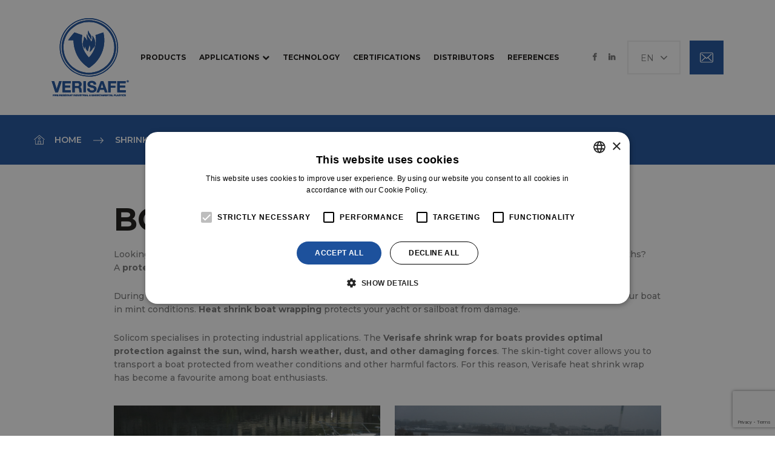

--- FILE ---
content_type: text/html; charset=UTF-8
request_url: https://solicom-verisafe.com/en/shrink-wrap/boat-shrink-wrap/
body_size: 20518
content:
<!DOCTYPE html>
<html lang="en-US">
<head>
<meta charset="UTF-8">
<meta http-equiv="X-UA-Compatible" content="IE=Edge">
<meta name="format-detection" content="telephone=no">
<meta name="viewport" content="width=device-width, initial-scale=1">
	
<link rel="profile" href="https://gmpg.org/xfn/11">
<link rel="stylesheet" type="text/css" media="all" href="https://solicom-verisafe.com/wp-content/themes/solicom-verisafe/style.css" />
<meta name='robots' content='index, follow, max-image-preview:large, max-snippet:-1, max-video-preview:-1' />
	<style>img:is([sizes="auto" i], [sizes^="auto," i]) { contain-intrinsic-size: 3000px 1500px }</style>
	
	<!-- This site is optimized with the Yoast SEO plugin v26.6 - https://yoast.com/wordpress/plugins/seo/ -->
	<title>Shrink wrap for boats | Solicom Verisafe - Heat shrink wraps</title>
	<meta name="description" content="The Verisafe shrink wrap for boats is the best way to protect your investment. Protect your boat or yacht and keep it in excellent condition." />
	<link rel="canonical" href="https://solicom-verisafe.com/en/shrink-wrap/boat-shrink-wrap/" />
	<meta property="og:locale" content="en_US" />
	<meta property="og:type" content="article" />
	<meta property="og:title" content="Shrink wrap for boats | Solicom Verisafe - Heat shrink wraps" />
	<meta property="og:description" content="The Verisafe shrink wrap for boats is the best way to protect your investment. Protect your boat or yacht and keep it in excellent condition." />
	<meta property="og:url" content="https://solicom-verisafe.com/en/shrink-wrap/boat-shrink-wrap/" />
	<meta property="og:site_name" content="Solicom Verisafe" />
	<meta property="article:publisher" content="https://www.facebook.com/solicomverisafe/" />
	<meta property="article:modified_time" content="2025-02-06T12:52:10+00:00" />
	<meta name="twitter:card" content="summary_large_image" />
	<meta name="twitter:label1" content="Est. reading time" />
	<meta name="twitter:data1" content="8 minutes" />
	<script type="application/ld+json" class="yoast-schema-graph">{"@context":"https://schema.org","@graph":[{"@type":"WebPage","@id":"https://solicom-verisafe.com/en/shrink-wrap/boat-shrink-wrap/","url":"https://solicom-verisafe.com/en/shrink-wrap/boat-shrink-wrap/","name":"Shrink wrap for boats | Solicom Verisafe - Heat shrink wraps","isPartOf":{"@id":"https://solicom-verisafe.com/en/#website"},"datePublished":"2020-02-19T14:45:43+00:00","dateModified":"2025-02-06T12:52:10+00:00","description":"The Verisafe shrink wrap for boats is the best way to protect your investment. Protect your boat or yacht and keep it in excellent condition.","breadcrumb":{"@id":"https://solicom-verisafe.com/en/shrink-wrap/boat-shrink-wrap/#breadcrumb"},"inLanguage":"en-US","potentialAction":[{"@type":"ReadAction","target":["https://solicom-verisafe.com/en/shrink-wrap/boat-shrink-wrap/"]}]},{"@type":"BreadcrumbList","@id":"https://solicom-verisafe.com/en/shrink-wrap/boat-shrink-wrap/#breadcrumb","itemListElement":[{"@type":"ListItem","position":1,"name":"Home","item":"https://solicom-verisafe.com/en/"},{"@type":"ListItem","position":2,"name":"Shrink Wrap Applications","item":"https://solicom-verisafe.com/en/shrink-wrap/"},{"@type":"ListItem","position":3,"name":"Boat shrink wrap"}]},{"@type":"WebSite","@id":"https://solicom-verisafe.com/en/#website","url":"https://solicom-verisafe.com/en/","name":"Solicom Verisafe","description":"","publisher":{"@id":"https://solicom-verisafe.com/en/#organization"},"potentialAction":[{"@type":"SearchAction","target":{"@type":"EntryPoint","urlTemplate":"https://solicom-verisafe.com/en/?s={search_term_string}"},"query-input":{"@type":"PropertyValueSpecification","valueRequired":true,"valueName":"search_term_string"}}],"inLanguage":"en-US"},{"@type":"Organization","@id":"https://solicom-verisafe.com/en/#organization","name":"Solicom Verisafe","url":"https://solicom-verisafe.com/en/","logo":{"@type":"ImageObject","inLanguage":"en-US","@id":"https://solicom-verisafe.com/en/#/schema/logo/image/","url":"https://solicom-verisafe.com/wp-content/uploads/2020/01/home_banner.jpg","contentUrl":"https://solicom-verisafe.com/wp-content/uploads/2020/01/home_banner.jpg","width":1920,"height":832,"caption":"Solicom Verisafe"},"image":{"@id":"https://solicom-verisafe.com/en/#/schema/logo/image/"},"sameAs":["https://www.facebook.com/solicomverisafe/"]}]}</script>
	<!-- / Yoast SEO plugin. -->


<link rel="alternate" type="application/rss+xml" title="Solicom Verisafe &raquo; Feed" href="https://solicom-verisafe.com/en/feed/" />
<script type="text/javascript">
/* <![CDATA[ */
window._wpemojiSettings = {"baseUrl":"https:\/\/s.w.org\/images\/core\/emoji\/16.0.1\/72x72\/","ext":".png","svgUrl":"https:\/\/s.w.org\/images\/core\/emoji\/16.0.1\/svg\/","svgExt":".svg","source":{"concatemoji":"https:\/\/solicom-verisafe.com\/wp-includes\/js\/wp-emoji-release.min.js"}};
/*! This file is auto-generated */
!function(s,n){var o,i,e;function c(e){try{var t={supportTests:e,timestamp:(new Date).valueOf()};sessionStorage.setItem(o,JSON.stringify(t))}catch(e){}}function p(e,t,n){e.clearRect(0,0,e.canvas.width,e.canvas.height),e.fillText(t,0,0);var t=new Uint32Array(e.getImageData(0,0,e.canvas.width,e.canvas.height).data),a=(e.clearRect(0,0,e.canvas.width,e.canvas.height),e.fillText(n,0,0),new Uint32Array(e.getImageData(0,0,e.canvas.width,e.canvas.height).data));return t.every(function(e,t){return e===a[t]})}function u(e,t){e.clearRect(0,0,e.canvas.width,e.canvas.height),e.fillText(t,0,0);for(var n=e.getImageData(16,16,1,1),a=0;a<n.data.length;a++)if(0!==n.data[a])return!1;return!0}function f(e,t,n,a){switch(t){case"flag":return n(e,"\ud83c\udff3\ufe0f\u200d\u26a7\ufe0f","\ud83c\udff3\ufe0f\u200b\u26a7\ufe0f")?!1:!n(e,"\ud83c\udde8\ud83c\uddf6","\ud83c\udde8\u200b\ud83c\uddf6")&&!n(e,"\ud83c\udff4\udb40\udc67\udb40\udc62\udb40\udc65\udb40\udc6e\udb40\udc67\udb40\udc7f","\ud83c\udff4\u200b\udb40\udc67\u200b\udb40\udc62\u200b\udb40\udc65\u200b\udb40\udc6e\u200b\udb40\udc67\u200b\udb40\udc7f");case"emoji":return!a(e,"\ud83e\udedf")}return!1}function g(e,t,n,a){var r="undefined"!=typeof WorkerGlobalScope&&self instanceof WorkerGlobalScope?new OffscreenCanvas(300,150):s.createElement("canvas"),o=r.getContext("2d",{willReadFrequently:!0}),i=(o.textBaseline="top",o.font="600 32px Arial",{});return e.forEach(function(e){i[e]=t(o,e,n,a)}),i}function t(e){var t=s.createElement("script");t.src=e,t.defer=!0,s.head.appendChild(t)}"undefined"!=typeof Promise&&(o="wpEmojiSettingsSupports",i=["flag","emoji"],n.supports={everything:!0,everythingExceptFlag:!0},e=new Promise(function(e){s.addEventListener("DOMContentLoaded",e,{once:!0})}),new Promise(function(t){var n=function(){try{var e=JSON.parse(sessionStorage.getItem(o));if("object"==typeof e&&"number"==typeof e.timestamp&&(new Date).valueOf()<e.timestamp+604800&&"object"==typeof e.supportTests)return e.supportTests}catch(e){}return null}();if(!n){if("undefined"!=typeof Worker&&"undefined"!=typeof OffscreenCanvas&&"undefined"!=typeof URL&&URL.createObjectURL&&"undefined"!=typeof Blob)try{var e="postMessage("+g.toString()+"("+[JSON.stringify(i),f.toString(),p.toString(),u.toString()].join(",")+"));",a=new Blob([e],{type:"text/javascript"}),r=new Worker(URL.createObjectURL(a),{name:"wpTestEmojiSupports"});return void(r.onmessage=function(e){c(n=e.data),r.terminate(),t(n)})}catch(e){}c(n=g(i,f,p,u))}t(n)}).then(function(e){for(var t in e)n.supports[t]=e[t],n.supports.everything=n.supports.everything&&n.supports[t],"flag"!==t&&(n.supports.everythingExceptFlag=n.supports.everythingExceptFlag&&n.supports[t]);n.supports.everythingExceptFlag=n.supports.everythingExceptFlag&&!n.supports.flag,n.DOMReady=!1,n.readyCallback=function(){n.DOMReady=!0}}).then(function(){return e}).then(function(){var e;n.supports.everything||(n.readyCallback(),(e=n.source||{}).concatemoji?t(e.concatemoji):e.wpemoji&&e.twemoji&&(t(e.twemoji),t(e.wpemoji)))}))}((window,document),window._wpemojiSettings);
/* ]]> */
</script>
<style id='wp-emoji-styles-inline-css' type='text/css'>

	img.wp-smiley, img.emoji {
		display: inline !important;
		border: none !important;
		box-shadow: none !important;
		height: 1em !important;
		width: 1em !important;
		margin: 0 0.07em !important;
		vertical-align: -0.1em !important;
		background: none !important;
		padding: 0 !important;
	}
</style>
<link rel='stylesheet' id='wp-block-library-css' href='https://solicom-verisafe.com/wp-includes/css/dist/block-library/style.min.css' type='text/css' media='all' />
<style id='classic-theme-styles-inline-css' type='text/css'>
/*! This file is auto-generated */
.wp-block-button__link{color:#fff;background-color:#32373c;border-radius:9999px;box-shadow:none;text-decoration:none;padding:calc(.667em + 2px) calc(1.333em + 2px);font-size:1.125em}.wp-block-file__button{background:#32373c;color:#fff;text-decoration:none}
</style>
<link rel='stylesheet' id='mpp_gutenberg-css' href='https://solicom-verisafe.com/wp-content/plugins/metronet-profile-picture/dist/blocks.style.build.css' type='text/css' media='all' />
<style id='global-styles-inline-css' type='text/css'>
:root{--wp--preset--aspect-ratio--square: 1;--wp--preset--aspect-ratio--4-3: 4/3;--wp--preset--aspect-ratio--3-4: 3/4;--wp--preset--aspect-ratio--3-2: 3/2;--wp--preset--aspect-ratio--2-3: 2/3;--wp--preset--aspect-ratio--16-9: 16/9;--wp--preset--aspect-ratio--9-16: 9/16;--wp--preset--color--black: #000000;--wp--preset--color--cyan-bluish-gray: #abb8c3;--wp--preset--color--white: #ffffff;--wp--preset--color--pale-pink: #f78da7;--wp--preset--color--vivid-red: #cf2e2e;--wp--preset--color--luminous-vivid-orange: #ff6900;--wp--preset--color--luminous-vivid-amber: #fcb900;--wp--preset--color--light-green-cyan: #7bdcb5;--wp--preset--color--vivid-green-cyan: #00d084;--wp--preset--color--pale-cyan-blue: #8ed1fc;--wp--preset--color--vivid-cyan-blue: #0693e3;--wp--preset--color--vivid-purple: #9b51e0;--wp--preset--gradient--vivid-cyan-blue-to-vivid-purple: linear-gradient(135deg,rgba(6,147,227,1) 0%,rgb(155,81,224) 100%);--wp--preset--gradient--light-green-cyan-to-vivid-green-cyan: linear-gradient(135deg,rgb(122,220,180) 0%,rgb(0,208,130) 100%);--wp--preset--gradient--luminous-vivid-amber-to-luminous-vivid-orange: linear-gradient(135deg,rgba(252,185,0,1) 0%,rgba(255,105,0,1) 100%);--wp--preset--gradient--luminous-vivid-orange-to-vivid-red: linear-gradient(135deg,rgba(255,105,0,1) 0%,rgb(207,46,46) 100%);--wp--preset--gradient--very-light-gray-to-cyan-bluish-gray: linear-gradient(135deg,rgb(238,238,238) 0%,rgb(169,184,195) 100%);--wp--preset--gradient--cool-to-warm-spectrum: linear-gradient(135deg,rgb(74,234,220) 0%,rgb(151,120,209) 20%,rgb(207,42,186) 40%,rgb(238,44,130) 60%,rgb(251,105,98) 80%,rgb(254,248,76) 100%);--wp--preset--gradient--blush-light-purple: linear-gradient(135deg,rgb(255,206,236) 0%,rgb(152,150,240) 100%);--wp--preset--gradient--blush-bordeaux: linear-gradient(135deg,rgb(254,205,165) 0%,rgb(254,45,45) 50%,rgb(107,0,62) 100%);--wp--preset--gradient--luminous-dusk: linear-gradient(135deg,rgb(255,203,112) 0%,rgb(199,81,192) 50%,rgb(65,88,208) 100%);--wp--preset--gradient--pale-ocean: linear-gradient(135deg,rgb(255,245,203) 0%,rgb(182,227,212) 50%,rgb(51,167,181) 100%);--wp--preset--gradient--electric-grass: linear-gradient(135deg,rgb(202,248,128) 0%,rgb(113,206,126) 100%);--wp--preset--gradient--midnight: linear-gradient(135deg,rgb(2,3,129) 0%,rgb(40,116,252) 100%);--wp--preset--font-size--small: 13px;--wp--preset--font-size--medium: 20px;--wp--preset--font-size--large: 36px;--wp--preset--font-size--x-large: 42px;--wp--preset--spacing--20: 0.44rem;--wp--preset--spacing--30: 0.67rem;--wp--preset--spacing--40: 1rem;--wp--preset--spacing--50: 1.5rem;--wp--preset--spacing--60: 2.25rem;--wp--preset--spacing--70: 3.38rem;--wp--preset--spacing--80: 5.06rem;--wp--preset--shadow--natural: 6px 6px 9px rgba(0, 0, 0, 0.2);--wp--preset--shadow--deep: 12px 12px 50px rgba(0, 0, 0, 0.4);--wp--preset--shadow--sharp: 6px 6px 0px rgba(0, 0, 0, 0.2);--wp--preset--shadow--outlined: 6px 6px 0px -3px rgba(255, 255, 255, 1), 6px 6px rgba(0, 0, 0, 1);--wp--preset--shadow--crisp: 6px 6px 0px rgba(0, 0, 0, 1);}:where(.is-layout-flex){gap: 0.5em;}:where(.is-layout-grid){gap: 0.5em;}body .is-layout-flex{display: flex;}.is-layout-flex{flex-wrap: wrap;align-items: center;}.is-layout-flex > :is(*, div){margin: 0;}body .is-layout-grid{display: grid;}.is-layout-grid > :is(*, div){margin: 0;}:where(.wp-block-columns.is-layout-flex){gap: 2em;}:where(.wp-block-columns.is-layout-grid){gap: 2em;}:where(.wp-block-post-template.is-layout-flex){gap: 1.25em;}:where(.wp-block-post-template.is-layout-grid){gap: 1.25em;}.has-black-color{color: var(--wp--preset--color--black) !important;}.has-cyan-bluish-gray-color{color: var(--wp--preset--color--cyan-bluish-gray) !important;}.has-white-color{color: var(--wp--preset--color--white) !important;}.has-pale-pink-color{color: var(--wp--preset--color--pale-pink) !important;}.has-vivid-red-color{color: var(--wp--preset--color--vivid-red) !important;}.has-luminous-vivid-orange-color{color: var(--wp--preset--color--luminous-vivid-orange) !important;}.has-luminous-vivid-amber-color{color: var(--wp--preset--color--luminous-vivid-amber) !important;}.has-light-green-cyan-color{color: var(--wp--preset--color--light-green-cyan) !important;}.has-vivid-green-cyan-color{color: var(--wp--preset--color--vivid-green-cyan) !important;}.has-pale-cyan-blue-color{color: var(--wp--preset--color--pale-cyan-blue) !important;}.has-vivid-cyan-blue-color{color: var(--wp--preset--color--vivid-cyan-blue) !important;}.has-vivid-purple-color{color: var(--wp--preset--color--vivid-purple) !important;}.has-black-background-color{background-color: var(--wp--preset--color--black) !important;}.has-cyan-bluish-gray-background-color{background-color: var(--wp--preset--color--cyan-bluish-gray) !important;}.has-white-background-color{background-color: var(--wp--preset--color--white) !important;}.has-pale-pink-background-color{background-color: var(--wp--preset--color--pale-pink) !important;}.has-vivid-red-background-color{background-color: var(--wp--preset--color--vivid-red) !important;}.has-luminous-vivid-orange-background-color{background-color: var(--wp--preset--color--luminous-vivid-orange) !important;}.has-luminous-vivid-amber-background-color{background-color: var(--wp--preset--color--luminous-vivid-amber) !important;}.has-light-green-cyan-background-color{background-color: var(--wp--preset--color--light-green-cyan) !important;}.has-vivid-green-cyan-background-color{background-color: var(--wp--preset--color--vivid-green-cyan) !important;}.has-pale-cyan-blue-background-color{background-color: var(--wp--preset--color--pale-cyan-blue) !important;}.has-vivid-cyan-blue-background-color{background-color: var(--wp--preset--color--vivid-cyan-blue) !important;}.has-vivid-purple-background-color{background-color: var(--wp--preset--color--vivid-purple) !important;}.has-black-border-color{border-color: var(--wp--preset--color--black) !important;}.has-cyan-bluish-gray-border-color{border-color: var(--wp--preset--color--cyan-bluish-gray) !important;}.has-white-border-color{border-color: var(--wp--preset--color--white) !important;}.has-pale-pink-border-color{border-color: var(--wp--preset--color--pale-pink) !important;}.has-vivid-red-border-color{border-color: var(--wp--preset--color--vivid-red) !important;}.has-luminous-vivid-orange-border-color{border-color: var(--wp--preset--color--luminous-vivid-orange) !important;}.has-luminous-vivid-amber-border-color{border-color: var(--wp--preset--color--luminous-vivid-amber) !important;}.has-light-green-cyan-border-color{border-color: var(--wp--preset--color--light-green-cyan) !important;}.has-vivid-green-cyan-border-color{border-color: var(--wp--preset--color--vivid-green-cyan) !important;}.has-pale-cyan-blue-border-color{border-color: var(--wp--preset--color--pale-cyan-blue) !important;}.has-vivid-cyan-blue-border-color{border-color: var(--wp--preset--color--vivid-cyan-blue) !important;}.has-vivid-purple-border-color{border-color: var(--wp--preset--color--vivid-purple) !important;}.has-vivid-cyan-blue-to-vivid-purple-gradient-background{background: var(--wp--preset--gradient--vivid-cyan-blue-to-vivid-purple) !important;}.has-light-green-cyan-to-vivid-green-cyan-gradient-background{background: var(--wp--preset--gradient--light-green-cyan-to-vivid-green-cyan) !important;}.has-luminous-vivid-amber-to-luminous-vivid-orange-gradient-background{background: var(--wp--preset--gradient--luminous-vivid-amber-to-luminous-vivid-orange) !important;}.has-luminous-vivid-orange-to-vivid-red-gradient-background{background: var(--wp--preset--gradient--luminous-vivid-orange-to-vivid-red) !important;}.has-very-light-gray-to-cyan-bluish-gray-gradient-background{background: var(--wp--preset--gradient--very-light-gray-to-cyan-bluish-gray) !important;}.has-cool-to-warm-spectrum-gradient-background{background: var(--wp--preset--gradient--cool-to-warm-spectrum) !important;}.has-blush-light-purple-gradient-background{background: var(--wp--preset--gradient--blush-light-purple) !important;}.has-blush-bordeaux-gradient-background{background: var(--wp--preset--gradient--blush-bordeaux) !important;}.has-luminous-dusk-gradient-background{background: var(--wp--preset--gradient--luminous-dusk) !important;}.has-pale-ocean-gradient-background{background: var(--wp--preset--gradient--pale-ocean) !important;}.has-electric-grass-gradient-background{background: var(--wp--preset--gradient--electric-grass) !important;}.has-midnight-gradient-background{background: var(--wp--preset--gradient--midnight) !important;}.has-small-font-size{font-size: var(--wp--preset--font-size--small) !important;}.has-medium-font-size{font-size: var(--wp--preset--font-size--medium) !important;}.has-large-font-size{font-size: var(--wp--preset--font-size--large) !important;}.has-x-large-font-size{font-size: var(--wp--preset--font-size--x-large) !important;}
:where(.wp-block-post-template.is-layout-flex){gap: 1.25em;}:where(.wp-block-post-template.is-layout-grid){gap: 1.25em;}
:where(.wp-block-columns.is-layout-flex){gap: 2em;}:where(.wp-block-columns.is-layout-grid){gap: 2em;}
:root :where(.wp-block-pullquote){font-size: 1.5em;line-height: 1.6;}
</style>
<link rel='stylesheet' id='custom-frontend-nav-css' href='https://solicom-verisafe.com/wp-content/plugins/conversal-backend-2.6.0.2/css/conversal-frontend-nav.css' type='text/css' media='all' />
<link rel='stylesheet' id='usp_style-css' href='https://solicom-verisafe.com/wp-content/plugins/user-submitted-posts/resources/usp.css' type='text/css' media='all' />
<link rel='stylesheet' id='wpml-legacy-dropdown-0-css' href='https://solicom-verisafe.com/wp-content/plugins/sitepress-multilingual-cms/templates/language-switchers/legacy-dropdown/style.min.css' type='text/css' media='all' />
<link rel='stylesheet' id='grw-public-main-css-css' href='https://solicom-verisafe.com/wp-content/plugins/widget-google-reviews/assets/css/public-main.css' type='text/css' media='all' />
<link rel='stylesheet' id='google-fonts-css' href='https://fonts.googleapis.com/css?family=Montserrat%3A300%2C300i%2C400%2C400i%2C500%2C500i%2C600%2C600i%2C700%2C700i&#038;display=swap' type='text/css' media='all' />
<link rel='stylesheet' id='font-awesome-css' href='https://cdnjs.cloudflare.com/ajax/libs/font-awesome/4.7.0/css/font-awesome.min.css' type='text/css' media='all' />
<link rel='stylesheet' id='grid-css' href='https://solicom-verisafe.com/wp-content/themes/solicom-verisafe/css/grid.css' type='text/css' media='all' />
<link rel='stylesheet' id='swiper-css' href='https://solicom-verisafe.com/wp-content/themes/solicom-verisafe/css/swiper.css' type='text/css' media='all' />
<link rel='stylesheet' id='common-style-css' href='https://solicom-verisafe.com/wp-content/themes/solicom-verisafe/css/common.css' type='text/css' media='all' />
<link rel='stylesheet' id='style-css' href='https://solicom-verisafe.com/wp-content/themes/solicom-verisafe/css/style.css' type='text/css' media='all' />
<link rel='stylesheet' id='responsive-css' href='https://solicom-verisafe.com/wp-content/themes/solicom-verisafe/css/responsive.css' type='text/css' media='all' />
<link rel='stylesheet' id='fancybox-css' href='https://solicom-verisafe.com/wp-content/plugins/easy-fancybox/fancybox/1.5.4/jquery.fancybox.min.css' type='text/css' media='screen' />
<style id='fancybox-inline-css' type='text/css'>
#fancybox-outer{background:#ffffff}#fancybox-content{background:#ffffff;border-color:#ffffff;color:#000000;}#fancybox-title,#fancybox-title-float-main{color:#fff}
</style>
<script type="text/javascript" src="https://solicom-verisafe.com/wp-includes/js/jquery/jquery.min.js" id="jquery-core-js"></script>
<script type="text/javascript" src="https://solicom-verisafe.com/wp-includes/js/jquery/jquery-migrate.min.js" id="jquery-migrate-js"></script>
<script type="text/javascript" src="https://solicom-verisafe.com/wp-content/plugins/user-submitted-posts/resources/jquery.cookie.js" id="usp_cookie-js"></script>
<script type="text/javascript" src="https://solicom-verisafe.com/wp-content/plugins/user-submitted-posts/resources/jquery.parsley.min.js" id="usp_parsley-js"></script>
<script type="text/javascript" id="usp_core-js-before">
/* <![CDATA[ */
var usp_custom_field = "usp_custom_field"; var usp_custom_field_2 = ""; var usp_custom_checkbox = "usp_custom_checkbox"; var usp_case_sensitivity = "false"; var usp_challenge_response = "2"; var usp_min_images = 0; var usp_max_images = 1; var usp_parsley_error = "Incorrect response."; var usp_multiple_cats = 0; var usp_existing_tags = 0; var usp_recaptcha_disp = "hide"; var usp_recaptcha_vers = 2; var usp_recaptcha_key = ""; 
/* ]]> */
</script>
<script type="text/javascript" src="https://solicom-verisafe.com/wp-content/plugins/user-submitted-posts/resources/jquery.usp.core.js" id="usp_core-js"></script>
<script type="text/javascript" src="https://solicom-verisafe.com/wp-content/plugins/sitepress-multilingual-cms/templates/language-switchers/legacy-dropdown/script.min.js" id="wpml-legacy-dropdown-0-js"></script>
<script type="text/javascript" defer="defer" src="https://solicom-verisafe.com/wp-content/plugins/widget-google-reviews/assets/js/public-main.js" id="grw-public-main-js-js"></script>
<script type="text/javascript" src="https://solicom-verisafe.com/wp-content/themes/solicom-verisafe/js/swiper.js" id="swiper-js"></script>
<script type="text/javascript" src="https://solicom-verisafe.com/wp-content/themes/solicom-verisafe/js/jquery.matchHeight.js" id="jquery.matchHeight-js"></script>
<script type="text/javascript" src="https://solicom-verisafe.com/wp-content/themes/solicom-verisafe/js/scripts.js" id="scripts-js"></script>
<link rel="https://api.w.org/" href="https://solicom-verisafe.com/en/wp-json/" /><link rel="alternate" title="JSON" type="application/json" href="https://solicom-verisafe.com/en/wp-json/wp/v2/pages/943" />
<meta name="generator" content="WPML ver:4.7.6 stt:1,3;" />
<!-- Leadinfo tracking code -->
<script>
(function(l,e,a,d,i,n,f,o){if(!l[i]){l.GlobalLeadinfoNamespace=l.GlobalLeadinfoNamespace||[];
l.GlobalLeadinfoNamespace.push(i);l[i]=function(){(l[i].q=l[i].q||[]).push(arguments)};l[i].t=l[i].t||n;
l[i].q=l[i].q||[];o=e.createElement(a);f=e.getElementsByTagName(a)[0];o.async=1;o.src=d;f.parentNode.insertBefore(o,f);}
}(window,document,"script","https://cdn.leadinfo.net/ping.js","leadinfo","LI-62FDED6F2FFB9"));
</script><link rel="icon" href="https://solicom-verisafe.com/wp-content/uploads/2020/01/favicon.ico" sizes="32x32" />
<link rel="icon" href="https://solicom-verisafe.com/wp-content/uploads/2020/01/favicon.ico" sizes="192x192" />
<link rel="apple-touch-icon" href="https://solicom-verisafe.com/wp-content/uploads/2020/01/favicon.ico" />
<meta name="msapplication-TileImage" content="https://solicom-verisafe.com/wp-content/uploads/2020/01/favicon.ico" />
		<style type="text/css" id="wp-custom-css">
			.betterdocs-categories-wrap li a{
	line-height: 1.3;
	padding-bottom: 15px;
}

.prod_box p.price, .prod_details_right .price {
    color: #1c519c;
    font-style: italic;
    font-size: 1.5em;
}

.btn2{
	    background: #fff !important;
    color: #1D519C !important;
}


.btn2:hover{
	    background: #1C519C !important;
    color: white !important;
}		</style>
		<style id="sccss">/* Enter Your Custom CSS Here */

#header .nav ul { padding:5px 0; }
#header .nav ul li{ position:relative; padding:10px 0; }
#header .nav ul li ul { display:none; position:absolute; top:100%; left:0; min-width:242px; padding:10px 20px 10px 0; margin:0; background:#1D519C; }
#header .nav ul li ul li { margin:0; padding:0; display:block; }
#header .nav ul li ul li a { margin:0; padding:0 20px; display:block;  font-weight:700; color:#fff !important; line-height:40px;      white-space: nowrap;}
#header .nav ul li ul li a:hover { background:#D9D9D9; color:#1D519C !important; }
#header .nav > ul > li.menu-item-has-children > a {  }
#header .nav > ul > li.menu-item-has-children > a:after { content: "\f078"; display: inline-block;    font: normal normal normal 14px/1 FontAwesome;    font-size: inherit;    text-rendering: auto;    -webkit-font-smoothing: antialiased;    -moz-osx-font-smoothing: grayscale; margin-left:5px; }

#mobile-menu .mob_nav ul li ul { display:none; }
#mobile-menu .mob_nav ul > li.menu-item-has-children > a .mob_arr  {  display: inline-block;    font: normal normal normal 14px/1 FontAwesome;    font-size: inherit;    text-rendering: auto;    -webkit-font-smoothing: antialiased;    -moz-osx-font-smoothing: grayscale; margin-left:10px; }
#mobile-menu .mob_nav ul > li.menu-item-has-children > a .mob_arr:before { content: "\f078"; }
#mobile-menu .mob_nav ul > li.menu-item-has-children > a.submenuopen .mob_arr:before { content: "\f077"; }
#mobile-menu .mob_nav ul > li ul { padding: 10px 0 0 0; }

@media (min-width: 992px){

	#header .nav ul li:hover ul { display:block;}	
}

</style><!-- Google Tag Manager -->
<script>(function(w,d,s,l,i){w[l]=w[l]||[];w[l].push({'gtm.start':
new Date().getTime(),event:'gtm.js'});var f=d.getElementsByTagName(s)[0],
j=d.createElement(s),dl=l!='dataLayer'?'&l='+l:'';j.async=true;j.src=
'https://www.googletagmanager.com/gtm.js?id='+i+dl;f.parentNode.insertBefore(j,f);
})(window,document,'script','dataLayer','GTM-KRZBJBK');</script>
<!-- End Google Tag Manager -->
</head>

<body class="wp-singular page-template-default page page-id-943 page-child parent-pageid-817 wp-theme-solicom-verisafe">    

<!-- Google Tag Manager (noscript) -->
<noscript><iframe src="https://www.googletagmanager.com/ns.html?id=GTM-KRZBJBK"
height="0" width="0" style="display:none;visibility:hidden"></iframe></noscript>
<!-- End Google Tag Manager (noscript) -->
  
    <header id="header">
    	<div class="container">
            <div class="logo">
                                    <a href="https://solicom-verisafe.com/en/" title="Solicom"><img src="https://solicom-verisafe.com/wp-content/themes/solicom-verisafe/images/logo-2.svg" alt="Solicom"></a>
                            </div>
            <nav class="nav">
                 <ul id="menu-main-menu-en" class="menu"><li id="menu-item-727" class="menu-item menu-item-type-post_type_archive menu-item-object-product menu-item-727"><a href="https://solicom-verisafe.com/en/products/" data-ps2id-api="true">Products</a></li>
<li id="menu-item-907" class="menu-item menu-item-type-post_type menu-item-object-page current-page-ancestor current-menu-ancestor current-menu-parent current-page-parent current_page_parent current_page_ancestor menu-item-has-children menu-item-907"><a href="https://solicom-verisafe.com/en/shrink-wrap/" data-ps2id-api="true">Applications</a>
<ul class="sub-menu">
	<li id="menu-item-2597" class="menu-item menu-item-type-post_type menu-item-object-page menu-item-2597"><a href="https://solicom-verisafe.com/en/shrink-wrap/scaffolding-shrink-wrap/" data-ps2id-api="true">Scaffolding shrink wrap</a></li>
	<li id="menu-item-2601" class="menu-item menu-item-type-post_type menu-item-object-page current-menu-item page_item page-item-943 current_page_item menu-item-2601"><a href="https://solicom-verisafe.com/en/shrink-wrap/boat-shrink-wrap/" aria-current="page" data-ps2id-api="true">Boat shrink wrap</a></li>
	<li id="menu-item-2599" class="menu-item menu-item-type-post_type menu-item-object-page menu-item-2599"><a href="https://solicom-verisafe.com/en/shrink-wrap/marine-shrink-wrap/" data-ps2id-api="true">Marine shrink wrap</a></li>
	<li id="menu-item-2602" class="menu-item menu-item-type-post_type menu-item-object-page menu-item-2602"><a href="https://solicom-verisafe.com/en/shrink-wrap/aviation-shrink-wrap/" data-ps2id-api="true">Aviation shrink wrap</a></li>
	<li id="menu-item-2603" class="menu-item menu-item-type-post_type menu-item-object-page menu-item-2603"><a href="https://solicom-verisafe.com/en/shrink-wrap/transport-shrink-wrap/" data-ps2id-api="true">Transport shrink wrap</a></li>
	<li id="menu-item-2598" class="menu-item menu-item-type-post_type menu-item-object-page menu-item-2598"><a href="https://solicom-verisafe.com/en/shrink-wrap/shipyard-shrink-wrap/" data-ps2id-api="true">Shipyard shrink wrap</a></li>
	<li id="menu-item-2600" class="menu-item menu-item-type-post_type menu-item-object-page menu-item-2600"><a href="https://solicom-verisafe.com/en/shrink-wrap/industrial-shrink-wrap/" data-ps2id-api="true">Industrial shrink wrap</a></li>
</ul>
</li>
<li id="menu-item-916" class="menu-item menu-item-type-post_type menu-item-object-page menu-item-916"><a href="https://solicom-verisafe.com/en/technology/" data-ps2id-api="true">Technology</a></li>
<li id="menu-item-1534" class="menu-item menu-item-type-post_type menu-item-object-page menu-item-1534"><a href="https://solicom-verisafe.com/en/technology/certifications-and-quality-control/" data-ps2id-api="true">Certifications</a></li>
<li id="menu-item-729" class="menu-item menu-item-type-post_type_archive menu-item-object-distributor menu-item-729"><a href="https://solicom-verisafe.com/en/distributors/" data-ps2id-api="true">Distributors</a></li>
<li id="menu-item-728" class="menu-item menu-item-type-post_type_archive menu-item-object-reference menu-item-728"><a href="https://solicom-verisafe.com/en/references/" data-ps2id-api="true">References</a></li>
</ul>            </nav>
            <div class="head_right">
                <div class="top-nav">
                                         <ul class="social">
                        <li><a href="https://www.facebook.com/solicomverisafe/" target="_blank" class="fa fa-facebook"></a></li>
                        <li><a href="https://www.linkedin.com/company/verisafe" target="_blank" class="fa fa-linkedin"></a></li>
                    </ul>
                    
<div
	 class="wpml-ls-statics-shortcode_actions wpml-ls wpml-ls-legacy-dropdown js-wpml-ls-legacy-dropdown">
	<ul>

		<li tabindex="0" class="wpml-ls-slot-shortcode_actions wpml-ls-item wpml-ls-item-en wpml-ls-current-language wpml-ls-last-item wpml-ls-item-legacy-dropdown">
			<a href="#" class="js-wpml-ls-item-toggle wpml-ls-item-toggle">
                <span class="wpml-ls-native">EN</span></a>

			<ul class="wpml-ls-sub-menu">
				
					<li class="wpml-ls-slot-shortcode_actions wpml-ls-item wpml-ls-item-de wpml-ls-first-item">
						<a href="https://solicom-verisafe.com/de/schrumpffolie-2/schrumpffolie-boot-schrumpffolie/" class="wpml-ls-link">
                            <span class="wpml-ls-display">DE</span></a>
					</li>

							</ul>

		</li>

	</ul>
</div>
                    <a href="https://solicom-verisafe.com/en/contact/" rel="noopener" aria-label="Mail Button" class="mail_btn"></a>
                </div>
            </div>
        </div>
    </header>
    <div id="mobile-menu">     
    	<div class="mob_nav">
        	<div class="mob_nav_inn">
            	<div class="logo_mob"><a href="https://solicom-verisafe.com/en/"></a></div>
                <div class="mobile_navigation">
                	<ul id="menu-main-menu-en-1" class="menu"><li class="menu-item menu-item-type-post_type_archive menu-item-object-product menu-item-727"><a href="https://solicom-verisafe.com/en/products/" data-ps2id-api="true">Products</a></li>
<li class="menu-item menu-item-type-post_type menu-item-object-page current-page-ancestor current-menu-ancestor current-menu-parent current-page-parent current_page_parent current_page_ancestor menu-item-has-children menu-item-907"><a href="https://solicom-verisafe.com/en/shrink-wrap/" data-ps2id-api="true">Applications</a>
<ul class="sub-menu">
	<li class="menu-item menu-item-type-post_type menu-item-object-page menu-item-2597"><a href="https://solicom-verisafe.com/en/shrink-wrap/scaffolding-shrink-wrap/" data-ps2id-api="true">Scaffolding shrink wrap</a></li>
	<li class="menu-item menu-item-type-post_type menu-item-object-page current-menu-item page_item page-item-943 current_page_item menu-item-2601"><a href="https://solicom-verisafe.com/en/shrink-wrap/boat-shrink-wrap/" aria-current="page" data-ps2id-api="true">Boat shrink wrap</a></li>
	<li class="menu-item menu-item-type-post_type menu-item-object-page menu-item-2599"><a href="https://solicom-verisafe.com/en/shrink-wrap/marine-shrink-wrap/" data-ps2id-api="true">Marine shrink wrap</a></li>
	<li class="menu-item menu-item-type-post_type menu-item-object-page menu-item-2602"><a href="https://solicom-verisafe.com/en/shrink-wrap/aviation-shrink-wrap/" data-ps2id-api="true">Aviation shrink wrap</a></li>
	<li class="menu-item menu-item-type-post_type menu-item-object-page menu-item-2603"><a href="https://solicom-verisafe.com/en/shrink-wrap/transport-shrink-wrap/" data-ps2id-api="true">Transport shrink wrap</a></li>
	<li class="menu-item menu-item-type-post_type menu-item-object-page menu-item-2598"><a href="https://solicom-verisafe.com/en/shrink-wrap/shipyard-shrink-wrap/" data-ps2id-api="true">Shipyard shrink wrap</a></li>
	<li class="menu-item menu-item-type-post_type menu-item-object-page menu-item-2600"><a href="https://solicom-verisafe.com/en/shrink-wrap/industrial-shrink-wrap/" data-ps2id-api="true">Industrial shrink wrap</a></li>
</ul>
</li>
<li class="menu-item menu-item-type-post_type menu-item-object-page menu-item-916"><a href="https://solicom-verisafe.com/en/technology/" data-ps2id-api="true">Technology</a></li>
<li class="menu-item menu-item-type-post_type menu-item-object-page menu-item-1534"><a href="https://solicom-verisafe.com/en/technology/certifications-and-quality-control/" data-ps2id-api="true">Certifications</a></li>
<li class="menu-item menu-item-type-post_type_archive menu-item-object-distributor menu-item-729"><a href="https://solicom-verisafe.com/en/distributors/" data-ps2id-api="true">Distributors</a></li>
<li class="menu-item menu-item-type-post_type_archive menu-item-object-reference menu-item-728"><a href="https://solicom-verisafe.com/en/references/" data-ps2id-api="true">References</a></li>
</ul>                    <div class="topmenu">
	                                        </div>
                    
<div
	 class="wpml-ls-statics-shortcode_actions wpml-ls wpml-ls-legacy-dropdown js-wpml-ls-legacy-dropdown">
	<ul>

		<li tabindex="0" class="wpml-ls-slot-shortcode_actions wpml-ls-item wpml-ls-item-en wpml-ls-current-language wpml-ls-last-item wpml-ls-item-legacy-dropdown">
			<a href="#" class="js-wpml-ls-item-toggle wpml-ls-item-toggle">
                <span class="wpml-ls-native">EN</span></a>

			<ul class="wpml-ls-sub-menu">
				
					<li class="wpml-ls-slot-shortcode_actions wpml-ls-item wpml-ls-item-de wpml-ls-first-item">
						<a href="https://solicom-verisafe.com/de/schrumpffolie-2/schrumpffolie-boot-schrumpffolie/" class="wpml-ls-link">
                            <span class="wpml-ls-display">DE</span></a>
					</li>

							</ul>

		</li>

	</ul>
</div>
                    <div class="soc_links row">
                    	<a href="https://www.facebook.com/solicomverisafe/" target="_blank">Facebook</a>
                        <a href="https://www.linkedin.com/company/verisafe" target="_blank">Linkedin</a>
                    </div>
	            </div>
           	</div>
        </div>
    	<div class="menu_bot row">
            <a href="#" class="menu-btn"><div class="menu-icon"> <span></span><span></span><span></span><span></span></div><div class="menu-text">Menu</div> </a>
            <a href="https://solicom-verisafe.com/en/contact/" rel="noopener" aria-label="Mail Button" class="mail_btn"></a>
        </div>
    </div>
            <div id="breadcrumb">
    	<div class="container">
	        <span><span><a href="https://solicom-verisafe.com/en/">Home</a></span> <span class="sep"></span> <span><a href="https://solicom-verisafe.com/en/shrink-wrap/">Shrink Wrap Applications</a></span> <span class="sep"></span> <span class="breadcrumb_last" aria-current="page">Boat shrink wrap</span></span>        </div>
    </div>
        
        
    
    <div id="content">
    	<div class="container small-container">
        	<div class="content-block text-block typography">             
				<h1>Boat Shrink Wrap</h1>
<p>Looking for a solid solution to <strong>protect your boat or yacht</strong> against severe weather or damage during the winter months? A <strong>protective boat wrap</strong> with a <a href="https://solicom-verisafe.com/en/products/"><strong>high-quality shrink wrap</strong></a> offers a reliable solution.</p>
<p>During winter, countless boat owners keep their boats away from the water. In this period, it is important to keep your boat in mint conditions. <strong>Heat shrink boat wrapping</strong> protects your yacht or sailboat from damage.</p>
<p>Solicom specialises in protecting industrial applications. The <strong>Verisafe shrink wrap for boats provides optimal protection</strong><strong> against the sun, wind, harsh weather, dust, and other damaging forces</strong>. The skin-tight cover allows you to transport a boat protected from weather conditions and other harmful factors. For this reason, Verisafe heat shrink wrap has become a favourite among boat enthusiasts.<br />
<script type="application/ld+json">
{
  "@context": "https://schema.org",
  "@type": "Article",
  "mainEntityOfPage": {
    "@type": "WebPage",
    "@id": "https://solicom-verisafe.com/en/applications/boat"
  },
  "headline": "Shrink wrap for boats",
  "description": "The page focuses on Solicom's Verisafe shrink wrap for boats, an ideal solution for protecting boats and yachts from harsh weather, particularly during winter storage and transport. Verisafe offers exceptional protection against UV rays, moisture, and dust, while maintaining the vivid colors of the boat. Its high-grade puncture resistance, fire retardant properties, and bidirectional shrinking capability make it suitable for boats with irregular shapes. The product has been fine-tuned for easy application, with lower welding temperatures and reduced puncturing risk. This eco-friendly solution, made from recyclable polyethylene, refutes misconceptions about environmental harm. Catering to both individual boat owners and shipyards, Verisafe's boat wrap ensures long-term preservation and maintains the vessel's condition, making it a preferred choice for marine industry professionals and enthusiasts alike. Solicom maintains a large stock for prompt delivery, ensuring availability for a range of boat sizes and custom requirements.",
  "image": "",  
  "author": {
    "@type": "Organization",
    "name": "Solicom Verisafe"
  },  
  "publisher": {
    "@type": "Organization",
    "name": "Solicom Verisafe",
    "logo": {
      "@type": "ImageObject",
      "url": ""
    }
  },
  "datePublished": ""
}
</script></p>
 
			</div>
                    
				<div class="content-block image_image-block">
	<div class="col-row">
    	<div class="col-sm-6">
        	<div class="img">
    			<img width="1024" height="768" src="https://solicom-verisafe.com/wp-content/uploads/2020/06/Boat-Wrapping-2-1024x768.jpg" class="attachment-large size-large" alt="Shrink wrap for boats" decoding="async" fetchpriority="high" srcset="https://solicom-verisafe.com/wp-content/uploads/2020/06/Boat-Wrapping-2-1024x768.jpg 1024w, https://solicom-verisafe.com/wp-content/uploads/2020/06/Boat-Wrapping-2-427x320.jpg 427w, https://solicom-verisafe.com/wp-content/uploads/2020/06/Boat-Wrapping-2-768x576.jpg 768w, https://solicom-verisafe.com/wp-content/uploads/2020/06/Boat-Wrapping-2-1536x1152.jpg 1536w, https://solicom-verisafe.com/wp-content/uploads/2020/06/Boat-Wrapping-2-2048x1536.jpg 2048w" sizes="(max-width: 1024px) 100vw, 1024px" />            </div>
        </div>
        <div class="col-sm-6">
        	<div class="img">
    			<img width="900" height="675" src="https://solicom-verisafe.com/wp-content/uploads/2020/06/20131118_090622-2.jpg" class="attachment-large size-large" alt="shrink wrap for boats" decoding="async" srcset="https://solicom-verisafe.com/wp-content/uploads/2020/06/20131118_090622-2.jpg 900w, https://solicom-verisafe.com/wp-content/uploads/2020/06/20131118_090622-2-427x320.jpg 427w, https://solicom-verisafe.com/wp-content/uploads/2020/06/20131118_090622-2-768x576.jpg 768w" sizes="(max-width: 900px) 100vw, 900px" />            </div>
        </div>
    </div>
</div>                                   
                    
				<div class="content-block cta-block typography">
	<div class="col-row sm-flex">
    	<div class="col-sm-8">
        	<h3>Protect your project with the most innovative shrink wrap</h3>
        </div>
        <div class="col-sm-4">
        	                <a href="https://solicom-verisafe.com/en/contact/" target="" class="btn" title="Contact us">
					Contact us               	</a>
                    </div>
    </div>
</div>                                   
                    
				<div class="content-block text-block typography row">
    <h2>Choosing a protective shrink wrap for boats?</h2>
Keeping your boat <strong>in excellent condition</strong> during the winter months is difficult. Sun, rain, hail and storms can cause serious damage to your boat. The colours of the boat will fade as it has to endure harsh weather conditions.

A <strong>boat wrap</strong> or <strong>yacht cover</strong> ensures that your boat is protected and looks like new for longer. Our boat wrap offers <strong>reliable protection</strong> for inside or outside storage and transport.
<ul>
 	<li>Protect your boat from the elements</li>
 	<li>Keep the colours of your boat vivid</li>
 	<li>Protect against harmful UV light</li>
 	<li>Protection against harsh weather</li>
 	<li>Keeps dust out</li>
 	<li>Fire retardant</li>
 	<li>Ecological solution</li>
 	<li>High-grade puncture resistance</li>
</ul></div>                                   
                    
				<div class="content-block usp-block typography">

      <h2>Key benefits</h2>
  
    <div class="usp">
            <article>
                  <figure>
            <img width="100" height="100" src="https://solicom-verisafe.com/wp-content/uploads/2024/12/Icons-1.png" class="attachment-thumbnail size-thumbnail" alt="icons" decoding="async" srcset="https://solicom-verisafe.com/wp-content/uploads/2024/12/Icons-1.png 100w, https://solicom-verisafe.com/wp-content/uploads/2024/12/Icons-1-24x24.png 24w, https://solicom-verisafe.com/wp-content/uploads/2024/12/Icons-1-48x48.png 48w, https://solicom-verisafe.com/wp-content/uploads/2024/12/Icons-1-96x96.png 96w" sizes="(max-width: 100px) 100vw, 100px" />          </figure>
                  
            <h3>Weather protection</h3>
            <div><p>Keep your site safe from rain, wind, and UV rays.</p>
</div>
        </article>
            <article>
                  <figure>
            <img width="128" height="128" src="https://solicom-verisafe.com/wp-content/uploads/2024/12/shield.png" class="attachment-thumbnail size-thumbnail" alt="icon" decoding="async" loading="lazy" srcset="https://solicom-verisafe.com/wp-content/uploads/2024/12/shield.png 128w, https://solicom-verisafe.com/wp-content/uploads/2024/12/shield-24x24.png 24w, https://solicom-verisafe.com/wp-content/uploads/2024/12/shield-48x48.png 48w, https://solicom-verisafe.com/wp-content/uploads/2024/12/shield-96x96.png 96w" sizes="auto, (max-width: 128px) 100vw, 128px" />          </figure>
                  
            <h3>Tough &amp; durable</h3>
            <div><p>Our shrink wrap stands up to the toughest conditions.</p>
</div>
        </article>
            <article>
                  <figure>
            <img width="128" height="128" src="https://solicom-verisafe.com/wp-content/uploads/2024/12/bio.png" class="attachment-thumbnail size-thumbnail" alt="icon" decoding="async" loading="lazy" srcset="https://solicom-verisafe.com/wp-content/uploads/2024/12/bio.png 128w, https://solicom-verisafe.com/wp-content/uploads/2024/12/bio-24x24.png 24w, https://solicom-verisafe.com/wp-content/uploads/2024/12/bio-48x48.png 48w, https://solicom-verisafe.com/wp-content/uploads/2024/12/bio-96x96.png 96w" sizes="auto, (max-width: 128px) 100vw, 128px" />          </figure>
                  
            <h3>Eco-friendly &amp; cost-effective</h3>
            <div><p>Minimize environmental impact while saving on repairs and delays.</p>
</div>
        </article>
        </div>
  

</div>
                                   
                    
				<div class="content-block text-block typography row">
    <h2>Quality shrink wrap for boats</h2>
The marine industry is one of the most challenging industries for our business. Boats have plenty of <strong>irregular shapes</strong> that need to be covered when encapsulating. Solicom has put special attention to its heat shrink plastic <strong>to meet these special demands</strong>. Heat shrink wrap for boats and yachts does not just need to be sturdy. Some other properties are very important as well.

The welding properties of Verisafe shrink film, for example, are unique. We have been able to <strong>reduce the shrink foil welding temperature by 10°</strong> compared to our competitors. This saves boat owners <strong>an extensive amount of time</strong> during film application. It also reduces the risk of puncturing during the welding process. Our heat shrink wrap has:
<ul>
 	<li>High-grade puncture resistance</li>
 	<li>UV ray stability adapted to your region</li>
 	<li>Bidirectional shrinking</li>
</ul></div>                                   
                    
				<div class="content-block cta-block typography">
	<div class="col-row sm-flex">
    	<div class="col-sm-8">
        	<h3>Have questions about our solutions?</h3>
        </div>
        <div class="col-sm-4">
        	                <a href="/en/contact/" target="" class="btn" title="Contact us">
					Contact us               	</a>
                    </div>
    </div>
</div>                                   
                    
				<div class="content-block text-block typography row">
    We consider our clients to be partners in our goal to produce the best <strong>heat shrink wrap for boats</strong> available on the market. As a boat owner, you will strongly benefit from our partnerships. Today, Verisafe meets the <strong>highest standards for boat wrapping</strong>.

It has taken years of development to gain these <strong>specific properties</strong>. We are proud to say that our <strong>heavy-duty shrink wrap</strong> is used both by professionals and hobbyists. This proves the high-quality standards Verisafe meets and the ease of use.

We will, of course, provide you with the correct accessories to get the job done. Ask for our <strong>shrink wrap heat gun</strong> when making an order.

It’s easy to see why Verisafe is popular for the <strong>winterization of boats</strong>. Shipyards around the world have been using Verisafe heat shrink wrap. Working closely with our clients is at the heart of our company. We have gathered feedback from shipyards that helped us <strong>improve our products</strong>.</div>                                   
                    
				<div class="content-block image_image-block">
	<div class="col-row">
    	<div class="col-sm-6">
        	<div class="img">
    			<img width="640" height="480" src="https://solicom-verisafe.com/wp-content/uploads/2020/06/2014-04-18-12.12.58-2.jpg" class="attachment-large size-large" alt="Heat shrink boat wrap" decoding="async" loading="lazy" srcset="https://solicom-verisafe.com/wp-content/uploads/2020/06/2014-04-18-12.12.58-2.jpg 640w, https://solicom-verisafe.com/wp-content/uploads/2020/06/2014-04-18-12.12.58-2-427x320.jpg 427w" sizes="auto, (max-width: 640px) 100vw, 640px" />            </div>
        </div>
        <div class="col-sm-6">
        	<div class="img">
    			<img width="1024" height="768" src="https://solicom-verisafe.com/wp-content/uploads/2020/06/2013-02-15-18.15.36-2-1024x768.jpg" class="attachment-large size-large" alt="Boat shrink wrap" decoding="async" loading="lazy" srcset="https://solicom-verisafe.com/wp-content/uploads/2020/06/2013-02-15-18.15.36-2-1024x768.jpg 1024w, https://solicom-verisafe.com/wp-content/uploads/2020/06/2013-02-15-18.15.36-2-427x320.jpg 427w, https://solicom-verisafe.com/wp-content/uploads/2020/06/2013-02-15-18.15.36-2-768x576.jpg 768w, https://solicom-verisafe.com/wp-content/uploads/2020/06/2013-02-15-18.15.36-2-1536x1152.jpg 1536w, https://solicom-verisafe.com/wp-content/uploads/2020/06/2013-02-15-18.15.36-2-2048x1536.jpg 2048w" sizes="auto, (max-width: 1024px) 100vw, 1024px" />            </div>
        </div>
    </div>
</div>                                   
                    
				<div class="content-block text-block typography row">
    <h2>Eco-friendly boat wrap</h2>
There are a lot of <strong>misconceptions about heat shrink plastic</strong>. It would be harmful to the environment. This is far from the truth. We use <a href="https://en.wikipedia.org/wiki/Polyethylene"><strong>polyethylene</strong> </a>as the raw material for our shrink wrap for boats. Polyethylene is composed of carbon and hydrogen. So, it involves <strong>no actual plastic to produce</strong>.

We keep harmful substances out of the environment while using heat shrink wrap. The Verisafe products are chemically inert. It is <strong>completely recyclable</strong>. Protecting your boat will not hurt our planet.</div>                                   
                    
				<div class="content-block text_image-block typography">
	<div class="col-row sm-flex">    	
        <div class="col-sm-6">
        	<div class="desc">
			    <p>We maintain a large stock. Therefore, products that are high in demand are always ready to be sent to existing and new clients. No matter the size of your yacht, we will be able to help you out. Make sure to contact us for more information about products best suited for boat wrapping. Some less common colours and sizes of shrink wrap rolls are available on order.</p>
<p>It doesn’t matter if you have one boat or if you manage a shipyard. Plenty of small businesses and individual boat enthusiasts put their trust in Verisafe heat shrink wrap. If quality is your highest priority, we welcome you to the Versafe family.</p>
			</div>
        </div>
        <div class="col-sm-6">
        	<div class="img">
    			<img width="900" height="675" src="https://solicom-verisafe.com/wp-content/uploads/2020/06/20131118_090622-2.jpg" class="attachment-large size-large" alt="shrink wrap for boats" decoding="async" loading="lazy" srcset="https://solicom-verisafe.com/wp-content/uploads/2020/06/20131118_090622-2.jpg 900w, https://solicom-verisafe.com/wp-content/uploads/2020/06/20131118_090622-2-427x320.jpg 427w, https://solicom-verisafe.com/wp-content/uploads/2020/06/20131118_090622-2-768x576.jpg 768w" sizes="auto, (max-width: 900px) 100vw, 900px" />            </div>
        </div>
    </div>
</div>                                   
                    
				<div class="content-block cta-block typography">
	<div class="col-row sm-flex">
    	<div class="col-sm-8">
        	<h3>Protect your project with the most innovative shrink wrap</h3>
        </div>
        <div class="col-sm-4">
        	                <a href="https://solicom-verisafe.com/en/contact/" target="" class="btn" title="Contact us">
					Contact us               	</a>
                    </div>
    </div>
</div>                                   
                    
				<div class="content-block text-block typography row">
    <h2>More information about the protective boat wrap</h2>
No boat is too big or small to wrap with a boat or yacht wrap. <strong>Shield your ship or yacht</strong> from the elements <strong>to keep it in the best condition</strong>.

We share your concern to protect your boat. You’ve made an enormous investment and you want to <strong>enjoy it much and as long as possible</strong>. Using heavy-duty shrink wrap makes sense. We dedicate ourselves to protect what’s valuable to you.

<strong>Heat wrapping your boat</strong> is the single best solution to shield it from damage. People do this for <strong>storage or transportation</strong>. If one day you decide to sell your vessel, it will be in the best condition possible. The only damage to occur will be from the actual use of your boat. That’s how it should be.

Do you have questions about the possibilities and applications of the Verisafe shrink wrap for boats? Would you like more information about <strong>wrapping your boat or yacht</strong>? Contact us. Our team is happy to help you with <strong>expert advice on boat wraps</strong>.</div>                                   
                    
				<div class="content-block faq-block typography">

      <h2>FAQ about shrink wrap for boats</h2>
  
    <div class="faq">
            <article>
            <h3>Can I shrink wrap my boat myself?</h3>
            <div><p>Shrink wrapping your boat is considered very good for all boat owners. However, doing it yourself can be very difficult and cumbersome. We would recommend to look for professional help. This ensures that the boat it kept in pristine condition.</p>
</div>
        </article>
            <article>
            <h3>What is the cost to shrink wrap a boat?</h3>
            <div><p>The cost to shrink wrap a boat depends on the size of the boat, location and type of material. It&#8217;s best to ask for quotes in your local area.</p>
</div>
        </article>
            <article>
            <h3>Is it good to shrink wrap a boat?</h3>
            <div><p>Shrink wrapping a boat is very good! It will keep your boat safe and in condition during winter storage. It prevents animals, weather and storage climate to affect the quality of your boat. Read our complete answer <a href="https://solicom-verisafe.com/en/faq/boats/is-it-good-to-shrink-wrap-a-boat/">here</a>.</p>
</div>
        </article>
            <article>
            <h3>How long does shrink wrap on a boat last?</h3>
            <div><p>This depends on the way the boat was wrapped and weather changes. In general, you can expect the wrapping to last for 6-12 months. <a href="https://solicom-verisafe.com/en/faq/boats/how-long-does-shrink-wrap-on-a-boat-last/">Read more</a></p>
</div>
        </article>
            <article>
            <h3>What are the benefits of shrink wrapping a boat?</h3>
            <div><ol>
<li>Protects your boat from the elements, including snow, ice, and harsh winds.</li>
<li>Provides a barrier against pests and debris.</li>
<li>Makes your boat more secure and helps to prevent theft or vandalism.</li>
<li>Helps to extend the life of your boat and protect your investment.</li>
<li>Can make transportation of your boat easier and safer.</li>
<li>Can provide an additional layer of insulation, which can be useful in colder climates.</li>
<li>Is a cost-effective way to protect your boat.</li>
<li>Can be easily removed when no longer needed.</li>
</ol>
<p>Overall, shrink wrapping your boat can help to keep it in good condition and protect it from potential damage.</p>
</div>
        </article>
        </div>
  

</div>
                                   
                    
				<div class="content-block text-block typography row">
    <h2></h2>
<h2>Check our other shrink wrap solutions</h2>
Ready to make your order? Our sales team will guide you to buy the heat shrink wrap best suited for your needs.
<ul>
 	<li><a href="https://solicom-verisafe.com/en/shrink-wrap/boat-shrink-wrap/">boat shrink wrap</a></li>
 	<li><a href="https://solicom-verisafe.com/en/shrink-wrap/industrial-shrink-wrap/">industrial shrink wrap</a></li>
 	<li><a href="https://solicom-verisafe.com/en/shrink-wrap/marine-shrink-wrap/">marine shrink wrap</a></li>
 	<li><a href="https://solicom-verisafe.com/en/shrink-wrap/scaffolding-shrink-wrap/">scaffolding shrink wrap</a></li>
 	<li><a href="https://solicom-verisafe.com/en/shrink-wrap/shipyard-shrink-wrap/">shipyard shrink wrap</a></li>
 	<li><a href="https://solicom-verisafe.com/en/shrink-wrap/aviation-shrink-wrap/">aviation shrink wrap</a></li>
 	<li><a href="https://solicom-verisafe.com/en/shrink-wrap/transport-shrink-wrap/">transport shrink wrap</a></li>
</ul>
&nbsp;</div>                                   
                    
				<div class="content-block bottom_form">
    <div class="top_center_info">
        <h2>Contact us for more information</h2>
        <p>Interested in our products or would you like more information ? Call or email us, we are happy to advise you.</p>
    </div>
    <div class="form_box">
        <div class="ring_img"><img src="https://solicom-verisafe.com/wp-content/themes/solicom-verisafe/images/ring.svg" alt="Ring"></div>
        <div class="wpforms-container " id="wpforms-802"><form id="wpforms-form-802" class="wpforms-validate wpforms-form" data-formid="802" method="post" enctype="multipart/form-data" action="/en/shrink-wrap/boat-shrink-wrap/" data-token="511c8d2ab5533ca91bfb125c70ceb9ef" data-token-time="1769927710"><noscript class="wpforms-error-noscript">Please enable JavaScript in your browser to complete this form.</noscript><div class="wpforms-field-container"><div id="wpforms-802-field_1-container" class="wpforms-field wpforms-field-text wpforms-one-half wpforms-first" data-field-id="1"><label class="wpforms-field-label" for="wpforms-802-field_1"> FIRST NAME</label><input type="text" id="wpforms-802-field_1" class="wpforms-field-large" name="wpforms[fields][1]" placeholder=" FIRST NAME" ></div><div id="wpforms-802-field_2-container" class="wpforms-field wpforms-field-text wpforms-one-half" data-field-id="2"><label class="wpforms-field-label" for="wpforms-802-field_2"> LAST NAME</label><input type="text" id="wpforms-802-field_2" class="wpforms-field-large" name="wpforms[fields][2]" placeholder=" LAST NAME" ></div><div id="wpforms-802-field_3-container" class="wpforms-field wpforms-field-phone wpforms-one-half wpforms-first" data-field-id="3"><label class="wpforms-field-label" for="wpforms-802-field_3"> PHONE</label><input type="tel" id="wpforms-802-field_3" class="wpforms-field-large wpforms-smart-phone-field" data-rule-smart-phone-field="true" name="wpforms[fields][3]" placeholder=" PHONE" aria-label=" PHONE" ></div><div id="wpforms-802-field_4-container" class="wpforms-field wpforms-field-email wpforms-one-half" data-field-id="4"><label class="wpforms-field-label" for="wpforms-802-field_4"> EMAIL ADDRESS <span class="wpforms-required-label">*</span></label><input type="email" id="wpforms-802-field_4" class="wpforms-field-large wpforms-field-required" name="wpforms[fields][4]" placeholder=" EMAIL ADDRESS" spellcheck="false" required></div><div id="wpforms-802-field_5-container" class="wpforms-field wpforms-field-text" data-field-id="5"><label class="wpforms-field-label" for="wpforms-802-field_5"> YOUR COMPANY (If applicable)</label><input type="text" id="wpforms-802-field_5" class="wpforms-field-large" name="wpforms[fields][5]" placeholder="COMPANY NAME" ></div><div id="wpforms-802-field_6-container" class="wpforms-field wpforms-field-textarea" data-field-id="6"><label class="wpforms-field-label" for="wpforms-802-field_6">MESSAGE</label><textarea id="wpforms-802-field_6" class="wpforms-field-large" name="wpforms[fields][6]" placeholder="MESSAGE" ></textarea></div><div id="wpforms-802-field_7-container" class="wpforms-field wpforms-field-html" data-field-id="7"><div id="wpforms-802-field_7">We respect <a href="/en/privacy-policy/" target="_blank">your privacy</a>. Your data will always be treated confidentially.</div></div></div><!-- .wpforms-field-container --><div class="wpforms-field wpforms-field-hp"><label for="wpforms-802-field-hp" class="wpforms-field-label">Message</label><input type="text" name="wpforms[hp]" id="wpforms-802-field-hp" class="wpforms-field-medium"></div><div class="wpforms-recaptcha-container wpforms-is-recaptcha wpforms-is-recaptcha-type-v3" ><input type="hidden" name="wpforms[recaptcha]" value=""></div><div class="wpforms-submit-container" ><input type="hidden" name="wpforms[id]" value="802"><input type="hidden" name="page_title" value="Boat shrink wrap"><input type="hidden" name="page_url" value="https://solicom-verisafe.com/en/shrink-wrap/boat-shrink-wrap/"><input type="hidden" name="url_referer" value=""><input type="hidden" name="page_id" value="943"><input type="hidden" name="wpforms[post_id]" value="943"><button type="submit" name="wpforms[submit]" id="wpforms-submit-802" class="wpforms-submit" data-alt-text="Sending..." data-submit-text="SEND" aria-live="assertive" value="wpforms-submit">SEND</button></div></form></div>  <!-- .wpforms-container -->    </div>
</div>                                   
            		</div>                               		
	</div>    


	
    
    <footer id="footer">
    	<div class="container">            
            <div class="col-row">
            	<div class="col-md-2">
                	<div class="footer-logo">
                    	<a href="https://solicom-verisafe.com/en/" title="Solicom"><img src="https://solicom-verisafe.com/wp-content/themes/solicom-verisafe/images/logo.svg" alt="Solicom"></a>
                    </div>
                </div>                
                <div class="col-md-10">
                    <div class="col-row">
                    	<div class="col-sm-3">
                            <div class="footer-menu">
                                <h3>NAVIGATION</h3>                                
                                <div class="footer_inn_block">
                                    <ul id="menu-footer-menu-1-en" class="menu"><li id="menu-item-760" class="menu-item menu-item-type-post_type_archive menu-item-object-product menu-item-760"><a href="https://solicom-verisafe.com/en/products/" data-ps2id-api="true">Products</a></li>
<li id="menu-item-2740" class="menu-item menu-item-type-post_type menu-item-object-page menu-item-2740"><a href="https://solicom-verisafe.com/en/shrink-wrap-supplier/" data-ps2id-api="true">Shrink wrap supplier</a></li>
<li id="menu-item-759" class="menu-item menu-item-type-custom menu-item-object-custom menu-item-759"><a href="/en/applications" data-ps2id-api="true">Applications</a></li>
<li id="menu-item-1499" class="menu-item menu-item-type-post_type menu-item-object-page menu-item-1499"><a href="https://solicom-verisafe.com/en/comprehensive-services/" data-ps2id-api="true">Comprehensive services</a></li>
<li id="menu-item-1495" class="menu-item menu-item-type-post_type menu-item-object-page menu-item-1495"><a href="https://solicom-verisafe.com/en/technology/" data-ps2id-api="true">Technology</a></li>
<li id="menu-item-762" class="menu-item menu-item-type-post_type_archive menu-item-object-distributor menu-item-762"><a href="https://solicom-verisafe.com/en/distributors/" data-ps2id-api="true">Distributors</a></li>
<li id="menu-item-761" class="menu-item menu-item-type-post_type_archive menu-item-object-reference menu-item-761"><a href="https://solicom-verisafe.com/en/references/" data-ps2id-api="true">References</a></li>
<li id="menu-item-1407" class="menu-item menu-item-type-post_type menu-item-object-page menu-item-1407"><a href="https://solicom-verisafe.com/en/about-us/" data-ps2id-api="true">About us</a></li>
<li id="menu-item-2243" class="menu-item menu-item-type-custom menu-item-object-custom menu-item-2243"><a href="https://solicom-verisafe.com/en/faq/" data-ps2id-api="true">FAQ</a></li>
<li id="menu-item-2305" class="menu-item menu-item-type-post_type menu-item-object-page menu-item-2305"><a href="https://solicom-verisafe.com/en/contact/" data-ps2id-api="true">Contact</a></li>
</ul>                                </div>
                            </div>
                        </div>
                        <div class="col-sm-3">
                            <div class="footer-menu">
                                <h3>Products</h3>                                
                                <div class="footer_inn_block">
                                    <ul id="menu-footer-menu-2-en" class="menu"><li id="menu-item-1496" class="menu-item menu-item-type-custom menu-item-object-custom menu-item-1496"><a href="https://solicom-verisafe.com/en/products/flame-retardant-foil/" data-ps2id-api="true">Flame retardant foil</a></li>
<li id="menu-item-1504" class="menu-item menu-item-type-custom menu-item-object-custom menu-item-1504"><a href="https://solicom-verisafe.com/en/products/flame-retardant-eco-foil/" data-ps2id-api="true">Flame retardant eco foil</a></li>
<li id="menu-item-1497" class="menu-item menu-item-type-custom menu-item-object-custom menu-item-1497"><a href="https://solicom-verisafe.com/en/products/non-flame-retardant-foil/" data-ps2id-api="true">Non flame retardant foil</a></li>
<li id="menu-item-1498" class="menu-item menu-item-type-custom menu-item-object-custom menu-item-1498"><a href="https://solicom-verisafe.com/en/products/accessories/" data-ps2id-api="true">Accessories</a></li>
</ul>                                </div>
                            </div>
                        </div>
                        <div class="col-sm-3">
                            <div class="footer-menu">
                                <h3>Applications</h3>                                
                                <div class="footer_inn_block">
                                    <ul id="menu-footer-menu-3-en" class="menu"><li id="menu-item-1700" class="menu-item menu-item-type-post_type menu-item-object-page current-menu-item page_item page-item-943 current_page_item menu-item-1700"><a href="https://solicom-verisafe.com/en/shrink-wrap/boat-shrink-wrap/" aria-current="page" data-ps2id-api="true">Boat shrink wrap</a></li>
<li id="menu-item-1703" class="menu-item menu-item-type-post_type menu-item-object-page menu-item-1703"><a href="https://solicom-verisafe.com/en/shrink-wrap/industrial-shrink-wrap/" data-ps2id-api="true">Industrial shrink wrap</a></li>
<li id="menu-item-1701" class="menu-item menu-item-type-post_type menu-item-object-page menu-item-1701"><a href="https://solicom-verisafe.com/en/shrink-wrap/marine-shrink-wrap/" data-ps2id-api="true">Marine shrink wrap</a></li>
<li id="menu-item-1702" class="menu-item menu-item-type-post_type menu-item-object-page menu-item-1702"><a href="https://solicom-verisafe.com/en/shrink-wrap/scaffolding-shrink-wrap/" data-ps2id-api="true">Scaffolding shrink wrap</a></li>
<li id="menu-item-1699" class="menu-item menu-item-type-post_type menu-item-object-page menu-item-1699"><a href="https://solicom-verisafe.com/en/shrink-wrap/shipyard-shrink-wrap/" data-ps2id-api="true">Shipyard shrink wrap</a></li>
<li id="menu-item-1698" class="menu-item menu-item-type-post_type menu-item-object-page menu-item-1698"><a href="https://solicom-verisafe.com/en/shrink-wrap/transport-shrink-wrap/" data-ps2id-api="true">Transport shrink wrap</a></li>
<li id="menu-item-1886" class="menu-item menu-item-type-post_type menu-item-object-page menu-item-1886"><a href="https://solicom-verisafe.com/en/shrink-wrap/aviation-shrink-wrap/" data-ps2id-api="true">Aviation shrink wrap</a></li>
<li id="menu-item-2859" class="menu-item menu-item-type-post_type menu-item-object-page menu-item-2859"><a href="https://solicom-verisafe.com/en/shrink-wrap/cruise-shrink-wrap/" data-ps2id-api="true">Cruise shrink wrap</a></li>
<li id="menu-item-2860" class="menu-item menu-item-type-post_type menu-item-object-page menu-item-2860"><a href="https://solicom-verisafe.com/en/shrink-wrap/helicopter-shrink-wrap/" data-ps2id-api="true">Helicopter shrink wrap</a></li>
<li id="menu-item-2861" class="menu-item menu-item-type-post_type menu-item-object-page menu-item-2861"><a href="https://solicom-verisafe.com/en/shrink-wrap/airplane-shrink-wrap/" data-ps2id-api="true">Airplane shrink wrap</a></li>
</ul>                                </div>
                            </div>
                        </div>                        
                        <div class="col-sm-3">
                            <div class="footer-info">
                                <h3>Contact</h3>  
                                <div class="footer_inn_block">    
                                    <div class="add_info">                          
                                        <address><a href="https://goo.gl/maps/9zzqnm5be68Wo8st8" target="_blank" title="Address"><span class="icon"><img src="https://solicom-verisafe.com/wp-content/themes/solicom-verisafe/images/address.svg" alt="Address"></span>Rue de Drinklange 9 <br> 9911 Troisvierges</a></address>
                                        <p><a href="tel:+352621301759" title="+352 621 30 17 59"><span class="icon"><img src="https://solicom-verisafe.com/wp-content/themes/solicom-verisafe/images/phone.svg" alt="Phone"></span>+352 621 30 17 59</a></p>
                                        <p><a href="/cdn-cgi/l/email-protection#8ee7e0e8e1cefde1e2e7ede1e3a3f8ebfce7fdefe8eba0ede1e3" title="info@solicom-verisafe.com"><span class="icon"><img src="https://solicom-verisafe.com/wp-content/themes/solicom-verisafe/images/email.svg" alt="Email"></span><span class="__cf_email__" data-cfemail="5f363139301f2c3033363c303272293a2d362c3e393a713c3032">[email&#160;protected]</span></a></p>
                                    </div>
                                </div>
                            </div>
                        </div>                         
                	</div>		
                </div>                                                                                                 
            </div>            
    	</div>
    </footer>    
    
    <div id="copyright">
    	<div class="container">
            <div class="col-row">
                <div class="col-sm-4 col-md-4">
                    <p>Copyright 2020 ® Solicom-Verisafe. </br>All Rights Reserved.</p>
                </div>
                <div class="col-sm-5 col-md-4">
                    <ul id="menu-copyright-menu-en" class="menu"><li id="menu-item-1397" class="menu-item menu-item-type-post_type menu-item-object-page menu-item-1397"><a href="https://solicom-verisafe.com/en/sitemap/" data-ps2id-api="true">Sitemap</a></li>
<li id="menu-item-1403" class="menu-item menu-item-type-custom menu-item-object-custom menu-item-1403"><a href="/en/privacy-policy/" data-ps2id-api="true">Privacy Policy</a></li>
<li id="menu-item-1396" class="menu-item menu-item-type-post_type menu-item-object-page menu-item-1396"><a href="https://solicom-verisafe.com/en/cookie-policy/" data-ps2id-api="true">Cookie Policy</a></li>
</ul>                </div>
                <div class="col-sm-3 col-md-4">
                    <p class="design_by"><a href="https://www.conversal.be/" target="_blank">webdesign by conversal</a></p>
                </div>
            </div>
        </div>
    </div>

<script data-cfasync="false" src="/cdn-cgi/scripts/5c5dd728/cloudflare-static/email-decode.min.js"></script><script>
jQuery(document).ready(function($) {	
	$("#mobile-menu .mob_nav .mobile_navigation > ul > li.menu-item-has-children > a").append("<span class='mob_arr'></span>");
		$("#mobile-menu .mob_nav .mobile_navigation > ul > li.menu-item-has-children > a > .mob_arr").click(function (e) {
			e.preventDefault();
			if ($(this).parent().hasClass('submenuopen') ) {
					$(this).parent().parent().find('.sub-menu').slideUp(400);
					$(this).parent().removeClass("submenuopen");
					$(this).parent().parent().find('.sub-menu .sub-menu').hide();
				} else { 
					$(this).parent().parent().find('.sub-menu').slideDown(400);
					$(this).parent().addClass("submenuopen");
					$(this).parent().parent().find('.sub-menu .sub-menu').hide();
				}
	});
});	
</script>

<script type="speculationrules">
{"prefetch":[{"source":"document","where":{"and":[{"href_matches":"\/en\/*"},{"not":{"href_matches":["\/wp-*.php","\/wp-admin\/*","\/wp-content\/uploads\/*","\/wp-content\/*","\/wp-content\/plugins\/*","\/wp-content\/themes\/solicom-verisafe\/*","\/en\/*\\?(.+)"]}},{"not":{"selector_matches":"a[rel~=\"nofollow\"]"}},{"not":{"selector_matches":".no-prefetch, .no-prefetch a"}}]},"eagerness":"conservative"}]}
</script>
<script>// Zoek alle inputvelden met de class ".disabled_field"
var disabledFields = document.querySelectorAll(".disabled_field input");

// Maak alle gevonden inputvelden niet bewerkbaar
disabledFields.forEach(function(field) {
  field.setAttribute("readonly", true);
});
</script><link rel='stylesheet' id='wpforms-smart-phone-field-css' href='https://solicom-verisafe.com/wp-content/plugins/wpforms/assets/pro/css/fields/phone/intl-tel-input.min.css' type='text/css' media='all' />
<link rel='stylesheet' id='wpforms-classic-base-css' href='https://solicom-verisafe.com/wp-content/plugins/wpforms/assets/css/frontend/classic/wpforms-base.min.css' type='text/css' media='all' />
<script type="text/javascript" src="https://solicom-verisafe.com/wp-includes/js/imagesloaded.min.js" id="imagesloaded-js"></script>
<script type="text/javascript" src="https://solicom-verisafe.com/wp-includes/js/masonry.min.js" id="masonry-js"></script>
<script type="text/javascript" src="https://solicom-verisafe.com/wp-content/plugins/betterdocs/assets/blocks/categorygrid/frontend.js" id="betterdocs-categorygrid-js"></script>
<script type="text/javascript" src="https://solicom-verisafe.com/wp-includes/js/dist/vendor/react.min.js" id="react-js"></script>
<script type="text/javascript" src="https://solicom-verisafe.com/wp-includes/js/dist/vendor/react-dom.min.js" id="react-dom-js"></script>
<script type="text/javascript" src="https://solicom-verisafe.com/wp-includes/js/dist/hooks.min.js" id="wp-hooks-js"></script>
<script type="text/javascript" src="https://solicom-verisafe.com/wp-includes/js/dist/i18n.min.js" id="wp-i18n-js"></script>
<script type="text/javascript" id="wp-i18n-js-after">
/* <![CDATA[ */
wp.i18n.setLocaleData( { 'text direction\u0004ltr': [ 'ltr' ] } );
/* ]]> */
</script>
<script type="text/javascript" src="https://solicom-verisafe.com/wp-content/plugins/betterdocs-pro/assets/public/js/extend-search-modal.js" id="betterdocs-extend-search-modal-js"></script>
<script type="text/javascript" src="https://solicom-verisafe.com/wp-includes/js/dist/vendor/wp-polyfill.min.js" id="wp-polyfill-js"></script>
<script type="text/javascript" src="https://solicom-verisafe.com/wp-includes/js/dist/url.min.js" id="wp-url-js"></script>
<script type="text/javascript" src="https://solicom-verisafe.com/wp-includes/js/dist/api-fetch.min.js" id="wp-api-fetch-js"></script>
<script type="text/javascript" id="wp-api-fetch-js-after">
/* <![CDATA[ */
wp.apiFetch.use( wp.apiFetch.createRootURLMiddleware( "https://solicom-verisafe.com/en/wp-json/" ) );
wp.apiFetch.nonceMiddleware = wp.apiFetch.createNonceMiddleware( "e6d39f90e2" );
wp.apiFetch.use( wp.apiFetch.nonceMiddleware );
wp.apiFetch.use( wp.apiFetch.mediaUploadMiddleware );
wp.apiFetch.nonceEndpoint = "https://solicom-verisafe.com/wp-admin/admin-ajax.php?action=rest-nonce";
/* ]]> */
</script>
<script type="text/javascript" id="betterdocs-search-modal-js-extra">
/* <![CDATA[ */
var betterdocsSearchModalConfig = {"ajax_url":"https:\/\/solicom-verisafe.com\/wp-admin\/admin-ajax.php","rest_url":"https:\/\/solicom-verisafe.com\/en\/wp-json\/","advance_search":"1","child_category_exclude":"","popular_keyword_limit":"5","search_letter_limit":"3","search_placeholder":"Search..","search_button_text":"search","search_not_found_text":"Sorry, no answers found","kb_based_search":""};
/* ]]> */
</script>
<script type="text/javascript" src="https://solicom-verisafe.com/wp-content/plugins/betterdocs/assets/shortcodes/js/search-modal.js" id="betterdocs-search-modal-js"></script>
<script type="text/javascript" src="https://solicom-verisafe.com/wp-content/plugins/metronet-profile-picture/js/mpp-frontend.js" id="mpp_gutenberg_tabs-js"></script>
<script type="text/javascript" id="page-scroll-to-id-plugin-script-js-extra">
/* <![CDATA[ */
var mPS2id_params = {"instances":{"mPS2id_instance_0":{"selector":"a[href*='#']:not([href='#'])","autoSelectorMenuLinks":"true","excludeSelector":"a[href^='#tab-'], a[href^='#tabs-'], a[data-toggle]:not([data-toggle='tooltip']), a[data-slide], a[data-vc-tabs], a[data-vc-accordion]","scrollSpeed":800,"autoScrollSpeed":"true","scrollEasing":"easeInOutQuint","scrollingEasing":"easeOutQuint","forceScrollEasing":"false","pageEndSmoothScroll":"true","stopScrollOnUserAction":"false","autoCorrectScroll":"false","autoCorrectScrollExtend":"false","layout":"vertical","offset":0,"dummyOffset":"false","highlightSelector":"","clickedClass":"mPS2id-clicked","targetClass":"mPS2id-target","highlightClass":"mPS2id-highlight","forceSingleHighlight":"false","keepHighlightUntilNext":"false","highlightByNextTarget":"false","appendHash":"false","scrollToHash":"true","scrollToHashForAll":"true","scrollToHashDelay":0,"scrollToHashUseElementData":"true","scrollToHashRemoveUrlHash":"false","disablePluginBelow":0,"adminDisplayWidgetsId":"true","adminTinyMCEbuttons":"true","unbindUnrelatedClickEvents":"false","unbindUnrelatedClickEventsSelector":"","normalizeAnchorPointTargets":"false","encodeLinks":"false"}},"total_instances":"1","shortcode_class":"_ps2id"};
/* ]]> */
</script>
<script type="text/javascript" src="https://solicom-verisafe.com/wp-content/plugins/page-scroll-to-id/js/page-scroll-to-id.min.js" id="page-scroll-to-id-plugin-script-js"></script>
<script type="text/javascript" src="https://solicom-verisafe.com/wp-content/plugins/easy-fancybox/vendor/purify.min.js" id="fancybox-purify-js"></script>
<script type="text/javascript" src="https://solicom-verisafe.com/wp-content/plugins/easy-fancybox/fancybox/1.5.4/jquery.fancybox.min.js" id="jquery-fancybox-js"></script>
<script type="text/javascript" id="jquery-fancybox-js-after">
/* <![CDATA[ */
var fb_timeout, fb_opts={'autoScale':true,'showCloseButton':true,'width':560,'height':340,'margin':20,'pixelRatio':'false','padding':10,'centerOnScroll':false,'enableEscapeButton':true,'speedIn':300,'speedOut':300,'overlayShow':true,'hideOnOverlayClick':true,'overlayColor':'#000','overlayOpacity':0.6,'minViewportWidth':320,'minVpHeight':320,'disableCoreLightbox':'true','enableBlockControls':'true','fancybox_openBlockControls':'true' };
if(typeof easy_fancybox_handler==='undefined'){
var easy_fancybox_handler=function(){
jQuery([".nolightbox","a.wp-block-file__button","a.pin-it-button","a[href*='pinterest.com\/pin\/create']","a[href*='facebook.com\/share']","a[href*='twitter.com\/share']"].join(',')).addClass('nofancybox');
jQuery('a.fancybox-close').on('click',function(e){e.preventDefault();jQuery.fancybox.close()});
/* IMG */
						var unlinkedImageBlocks=jQuery(".wp-block-image > img:not(.nofancybox,figure.nofancybox>img)");
						unlinkedImageBlocks.wrap(function() {
							var href = jQuery( this ).attr( "src" );
							return "<a href='" + href + "'></a>";
						});
var fb_IMG_select=jQuery('a[href*=".jpg" i]:not(.nofancybox,li.nofancybox>a,figure.nofancybox>a),area[href*=".jpg" i]:not(.nofancybox),a[href*=".png" i]:not(.nofancybox,li.nofancybox>a,figure.nofancybox>a),area[href*=".png" i]:not(.nofancybox),a[href*=".webp" i]:not(.nofancybox,li.nofancybox>a,figure.nofancybox>a),area[href*=".webp" i]:not(.nofancybox),a[href*=".jpeg" i]:not(.nofancybox,li.nofancybox>a,figure.nofancybox>a),area[href*=".jpeg" i]:not(.nofancybox)');
fb_IMG_select.addClass('fancybox image');
var fb_IMG_sections=jQuery('.gallery,.wp-block-gallery,.tiled-gallery,.wp-block-jetpack-tiled-gallery,.ngg-galleryoverview,.ngg-imagebrowser,.nextgen_pro_blog_gallery,.nextgen_pro_film,.nextgen_pro_horizontal_filmstrip,.ngg-pro-masonry-wrapper,.ngg-pro-mosaic-container,.nextgen_pro_sidescroll,.nextgen_pro_slideshow,.nextgen_pro_thumbnail_grid,.tiled-gallery');
fb_IMG_sections.each(function(){jQuery(this).find(fb_IMG_select).attr('rel','gallery-'+fb_IMG_sections.index(this));});
jQuery('a.fancybox,area.fancybox,.fancybox>a').each(function(){jQuery(this).fancybox(jQuery.extend(true,{},fb_opts,{'transition':'elastic','transitionIn':'elastic','transitionOut':'elastic','opacity':false,'hideOnContentClick':false,'titleShow':true,'titlePosition':'over','titleFromAlt':true,'showNavArrows':true,'enableKeyboardNav':true,'cyclic':false,'mouseWheel':'true','changeSpeed':250,'changeFade':300}))});
};};
var easy_fancybox_auto=function(){setTimeout(function(){jQuery('a#fancybox-auto,#fancybox-auto>a').first().trigger('click')},1000);};
jQuery(easy_fancybox_handler);jQuery(document).on('post-load',easy_fancybox_handler);
jQuery(easy_fancybox_auto);
/* ]]> */
</script>
<script type="text/javascript" src="https://solicom-verisafe.com/wp-content/plugins/easy-fancybox/vendor/jquery.easing.min.js" id="jquery-easing-js"></script>
<script type="text/javascript" src="https://solicom-verisafe.com/wp-content/plugins/easy-fancybox/vendor/jquery.mousewheel.min.js" id="jquery-mousewheel-js"></script>
<script type="text/javascript" src="https://solicom-verisafe.com/wp-content/plugins/wpforms/assets/pro/lib/intl-tel-input/intlTelInputWithUtils.min.js" id="wpforms-smart-phone-field-js"></script>
<script type="text/javascript" src="https://solicom-verisafe.com/wp-content/plugins/wpforms/assets/pro/js/frontend/fields/phone.min.js" id="wpforms-smart-phone-field-core-js"></script>
<script type="text/javascript" src="https://solicom-verisafe.com/wp-content/plugins/wpforms/assets/lib/jquery.validate.min.js" id="wpforms-validation-js"></script>
<script type="text/javascript" src="https://solicom-verisafe.com/wp-content/plugins/wpforms/assets/lib/jquery.inputmask.min.js" id="wpforms-maskedinput-js"></script>
<script type="text/javascript" src="https://solicom-verisafe.com/wp-content/plugins/wpforms/assets/lib/mailcheck.min.js" id="wpforms-mailcheck-js"></script>
<script type="text/javascript" src="https://solicom-verisafe.com/wp-content/plugins/wpforms/assets/lib/punycode.min.js" id="wpforms-punycode-js"></script>
<script type="text/javascript" src="https://solicom-verisafe.com/wp-content/plugins/wpforms/assets/js/share/utils.min.js" id="wpforms-generic-utils-js"></script>
<script type="text/javascript" src="https://solicom-verisafe.com/wp-content/plugins/wpforms/assets/js/frontend/wpforms.min.js" id="wpforms-js"></script>
<script type="text/javascript" src="https://www.google.com/recaptcha/api.js?render=6LcODNAZAAAAACinI_1EE71OCYUUNUshhtQbtuce" id="wpforms-recaptcha-js"></script>
<script type="text/javascript" id="wpforms-recaptcha-js-after">
/* <![CDATA[ */
var wpformsDispatchEvent = function (el, ev, custom) {
				var e = document.createEvent(custom ? "CustomEvent" : "HTMLEvents");
				custom ? e.initCustomEvent(ev, true, true, false) : e.initEvent(ev, true, true);
				el.dispatchEvent(e);
			};
		var wpformsRecaptchaV3Execute = function ( callback ) {
					grecaptcha.execute( "6LcODNAZAAAAACinI_1EE71OCYUUNUshhtQbtuce", { action: "wpforms" } ).then( function ( token ) {
						Array.prototype.forEach.call( document.getElementsByName( "wpforms[recaptcha]" ), function ( el ) {
							el.value = token;
						} );
						if ( typeof callback === "function" ) {
							return callback();
						}
					} );
				}
				grecaptcha.ready( function () {
					wpformsDispatchEvent( document, "wpformsRecaptchaLoaded", true );
				} );
			
/* ]]> */
</script>
<script type="text/javascript" src="https://solicom-verisafe.com/wp-content/plugins/wpforms/assets/js/frontend/fields/address.min.js" id="wpforms-address-field-js"></script>
<script type='text/javascript'>
/* <![CDATA[ */
var wpforms_settings = {"val_required":"Required field","val_email":"Please enter a valid email address","val_email_suggestion":"Bedoelde u &quot;{suggestion}&quot;?","val_email_suggestion_title":"Click to accept this suggestion.","val_email_restricted":"This email address is not allowed.","val_number":"Gelieve een geldig nummer in te vullen","val_number_positive":"Please enter a valid positive number.","val_minimum_price":"Amount entered is less than the required minimum.","val_confirm":"De waarden komen niet overeen","val_checklimit":"Er kunnen maximaal {#} items geselecteerd worden","val_limit_characters":"{count} of {limit} max characters.","val_limit_words":"{count} of {limit} max words.","val_min":"Please enter a value greater than or equal to {0}.","val_max":"Please enter a value less than or equal to {0}.","val_recaptcha_fail_msg":"Google reCAPTCHA verification failed, please try again later.","val_turnstile_fail_msg":"Cloudflare Turnstile verification failed, please try again later.","val_inputmask_incomplete":"Please fill out the field in required format.","uuid_cookie":"","locale":"en","country":"","country_list_label":"Country list","wpforms_plugin_url":"https:\/\/solicom-verisafe.com\/wp-content\/plugins\/wpforms\/","gdpr":"1","ajaxurl":"https:\/\/solicom-verisafe.com\/wp-admin\/admin-ajax.php","mailcheck_enabled":"1","mailcheck_domains":[],"mailcheck_toplevel_domains":["dev"],"is_ssl":"1","currency_code":"USD","currency_thousands":",","currency_decimals":"2","currency_decimal":".","currency_symbol":"$","currency_symbol_pos":"left","val_requiredpayment":"De betaling is vereist","val_creditcard":"Gelieve een geldig kredietkaartnummer in te geven","val_post_max_size":"De totale grootte van de bestanden ({totalSize} MB) is groter dan de toegelaten maximale bestandsgrootte ({maxSize} MB)","val_time12h":"Gelieve het uur correct in te vullen (bv. 8:45 AM)","val_time24h":"Gelieve het uur correct in te vullen (bv. 22:45)","val_time_limit":"Please enter time between {minTime} and {maxTime}.","val_url":"Gelieve een geldige url in te geven","val_fileextension":"Dit bestandstype is niet toegelaten","val_filesize":"De bestandsgrootte is te groot","post_max_size":"268435456","readOnlyDisallowedFields":["captcha","repeater","content","divider","hidden","html","entry-preview","pagebreak","layout","payment-total","gdpr-checkbox"],"error_updating_token":"Error updating token. Please try again or contact support if the issue persists.","network_error":"Network error or server is unreachable. Check your connection or try again later.","token_cache_lifetime":"86400","hn_data":[],"address_field":{"list_countries_without_states":["GB","DE","CH","NL"]},"val_phone":"Please enter a valid phone number.","val_password_strength":"A stronger password is required. Consider using upper and lower case letters, numbers, and symbols.","entry_preview_iframe_styles":["https:\/\/solicom-verisafe.com\/wp-includes\/js\/tinymce\/skins\/lightgray\/content.min.css?ver=6.8.3","https:\/\/solicom-verisafe.com\/wp-includes\/css\/dashicons.min.css?ver=6.8.3","https:\/\/solicom-verisafe.com\/wp-includes\/js\/tinymce\/skins\/wordpress\/wp-content.css?ver=6.8.3","https:\/\/solicom-verisafe.com\/wp-content\/plugins\/wpforms\/assets\/pro\/css\/fields\/richtext\/editor-content.min.css"]}
/* ]]> */
</script>
    <script type="text/javascript">
        jQuery( document ).on( 'wpformsReady', function() {
            jQuery( '.wpforms-smart-phone-field' ).each(function(e){
                var $el = jQuery( this ),
                    iti = $el.data( 'plugin_intlTelInput' ),
                    options;
                // Options are located in different keys of minified and unminified versions of jquery.intl-tel-input.js.
                if ( iti.d ) {
                    options = Object.assign( {}, iti.d );
                } else if ( iti.options ) {
                    options = Object.assign( {}, iti.options );
                }
                if ( ! options ) {
                    return;
                }
                $el.intlTelInput( 'destroy' );
                 
                // Put a country code here according to this list: https://en.wikipedia.org/wiki/ISO_3166-1_alpha-2
                options.initialCountry = 'BE';
                 
                $el.intlTelInput( options );
                 
                // Restore hidden input name after intlTelInput is reinitialized.
                $el.siblings( 'input[type="hidden"]' ).attr( 'name', 'wpforms[fields][' + options.hiddenInput + ']' );
            });
        } );
    </script>
    
<script defer src="https://static.cloudflareinsights.com/beacon.min.js/vcd15cbe7772f49c399c6a5babf22c1241717689176015" integrity="sha512-ZpsOmlRQV6y907TI0dKBHq9Md29nnaEIPlkf84rnaERnq6zvWvPUqr2ft8M1aS28oN72PdrCzSjY4U6VaAw1EQ==" data-cf-beacon='{"version":"2024.11.0","token":"990049985e014dcca09671b35443bda0","r":1,"server_timing":{"name":{"cfCacheStatus":true,"cfEdge":true,"cfExtPri":true,"cfL4":true,"cfOrigin":true,"cfSpeedBrain":true},"location_startswith":null}}' crossorigin="anonymous"></script>
</body>
</html>

--- FILE ---
content_type: text/html; charset=utf-8
request_url: https://www.google.com/recaptcha/api2/anchor?ar=1&k=6LcODNAZAAAAACinI_1EE71OCYUUNUshhtQbtuce&co=aHR0cHM6Ly9zb2xpY29tLXZlcmlzYWZlLmNvbTo0NDM.&hl=en&v=N67nZn4AqZkNcbeMu4prBgzg&size=invisible&anchor-ms=20000&execute-ms=30000&cb=hrmwf5me7j8e
body_size: 48812
content:
<!DOCTYPE HTML><html dir="ltr" lang="en"><head><meta http-equiv="Content-Type" content="text/html; charset=UTF-8">
<meta http-equiv="X-UA-Compatible" content="IE=edge">
<title>reCAPTCHA</title>
<style type="text/css">
/* cyrillic-ext */
@font-face {
  font-family: 'Roboto';
  font-style: normal;
  font-weight: 400;
  font-stretch: 100%;
  src: url(//fonts.gstatic.com/s/roboto/v48/KFO7CnqEu92Fr1ME7kSn66aGLdTylUAMa3GUBHMdazTgWw.woff2) format('woff2');
  unicode-range: U+0460-052F, U+1C80-1C8A, U+20B4, U+2DE0-2DFF, U+A640-A69F, U+FE2E-FE2F;
}
/* cyrillic */
@font-face {
  font-family: 'Roboto';
  font-style: normal;
  font-weight: 400;
  font-stretch: 100%;
  src: url(//fonts.gstatic.com/s/roboto/v48/KFO7CnqEu92Fr1ME7kSn66aGLdTylUAMa3iUBHMdazTgWw.woff2) format('woff2');
  unicode-range: U+0301, U+0400-045F, U+0490-0491, U+04B0-04B1, U+2116;
}
/* greek-ext */
@font-face {
  font-family: 'Roboto';
  font-style: normal;
  font-weight: 400;
  font-stretch: 100%;
  src: url(//fonts.gstatic.com/s/roboto/v48/KFO7CnqEu92Fr1ME7kSn66aGLdTylUAMa3CUBHMdazTgWw.woff2) format('woff2');
  unicode-range: U+1F00-1FFF;
}
/* greek */
@font-face {
  font-family: 'Roboto';
  font-style: normal;
  font-weight: 400;
  font-stretch: 100%;
  src: url(//fonts.gstatic.com/s/roboto/v48/KFO7CnqEu92Fr1ME7kSn66aGLdTylUAMa3-UBHMdazTgWw.woff2) format('woff2');
  unicode-range: U+0370-0377, U+037A-037F, U+0384-038A, U+038C, U+038E-03A1, U+03A3-03FF;
}
/* math */
@font-face {
  font-family: 'Roboto';
  font-style: normal;
  font-weight: 400;
  font-stretch: 100%;
  src: url(//fonts.gstatic.com/s/roboto/v48/KFO7CnqEu92Fr1ME7kSn66aGLdTylUAMawCUBHMdazTgWw.woff2) format('woff2');
  unicode-range: U+0302-0303, U+0305, U+0307-0308, U+0310, U+0312, U+0315, U+031A, U+0326-0327, U+032C, U+032F-0330, U+0332-0333, U+0338, U+033A, U+0346, U+034D, U+0391-03A1, U+03A3-03A9, U+03B1-03C9, U+03D1, U+03D5-03D6, U+03F0-03F1, U+03F4-03F5, U+2016-2017, U+2034-2038, U+203C, U+2040, U+2043, U+2047, U+2050, U+2057, U+205F, U+2070-2071, U+2074-208E, U+2090-209C, U+20D0-20DC, U+20E1, U+20E5-20EF, U+2100-2112, U+2114-2115, U+2117-2121, U+2123-214F, U+2190, U+2192, U+2194-21AE, U+21B0-21E5, U+21F1-21F2, U+21F4-2211, U+2213-2214, U+2216-22FF, U+2308-230B, U+2310, U+2319, U+231C-2321, U+2336-237A, U+237C, U+2395, U+239B-23B7, U+23D0, U+23DC-23E1, U+2474-2475, U+25AF, U+25B3, U+25B7, U+25BD, U+25C1, U+25CA, U+25CC, U+25FB, U+266D-266F, U+27C0-27FF, U+2900-2AFF, U+2B0E-2B11, U+2B30-2B4C, U+2BFE, U+3030, U+FF5B, U+FF5D, U+1D400-1D7FF, U+1EE00-1EEFF;
}
/* symbols */
@font-face {
  font-family: 'Roboto';
  font-style: normal;
  font-weight: 400;
  font-stretch: 100%;
  src: url(//fonts.gstatic.com/s/roboto/v48/KFO7CnqEu92Fr1ME7kSn66aGLdTylUAMaxKUBHMdazTgWw.woff2) format('woff2');
  unicode-range: U+0001-000C, U+000E-001F, U+007F-009F, U+20DD-20E0, U+20E2-20E4, U+2150-218F, U+2190, U+2192, U+2194-2199, U+21AF, U+21E6-21F0, U+21F3, U+2218-2219, U+2299, U+22C4-22C6, U+2300-243F, U+2440-244A, U+2460-24FF, U+25A0-27BF, U+2800-28FF, U+2921-2922, U+2981, U+29BF, U+29EB, U+2B00-2BFF, U+4DC0-4DFF, U+FFF9-FFFB, U+10140-1018E, U+10190-1019C, U+101A0, U+101D0-101FD, U+102E0-102FB, U+10E60-10E7E, U+1D2C0-1D2D3, U+1D2E0-1D37F, U+1F000-1F0FF, U+1F100-1F1AD, U+1F1E6-1F1FF, U+1F30D-1F30F, U+1F315, U+1F31C, U+1F31E, U+1F320-1F32C, U+1F336, U+1F378, U+1F37D, U+1F382, U+1F393-1F39F, U+1F3A7-1F3A8, U+1F3AC-1F3AF, U+1F3C2, U+1F3C4-1F3C6, U+1F3CA-1F3CE, U+1F3D4-1F3E0, U+1F3ED, U+1F3F1-1F3F3, U+1F3F5-1F3F7, U+1F408, U+1F415, U+1F41F, U+1F426, U+1F43F, U+1F441-1F442, U+1F444, U+1F446-1F449, U+1F44C-1F44E, U+1F453, U+1F46A, U+1F47D, U+1F4A3, U+1F4B0, U+1F4B3, U+1F4B9, U+1F4BB, U+1F4BF, U+1F4C8-1F4CB, U+1F4D6, U+1F4DA, U+1F4DF, U+1F4E3-1F4E6, U+1F4EA-1F4ED, U+1F4F7, U+1F4F9-1F4FB, U+1F4FD-1F4FE, U+1F503, U+1F507-1F50B, U+1F50D, U+1F512-1F513, U+1F53E-1F54A, U+1F54F-1F5FA, U+1F610, U+1F650-1F67F, U+1F687, U+1F68D, U+1F691, U+1F694, U+1F698, U+1F6AD, U+1F6B2, U+1F6B9-1F6BA, U+1F6BC, U+1F6C6-1F6CF, U+1F6D3-1F6D7, U+1F6E0-1F6EA, U+1F6F0-1F6F3, U+1F6F7-1F6FC, U+1F700-1F7FF, U+1F800-1F80B, U+1F810-1F847, U+1F850-1F859, U+1F860-1F887, U+1F890-1F8AD, U+1F8B0-1F8BB, U+1F8C0-1F8C1, U+1F900-1F90B, U+1F93B, U+1F946, U+1F984, U+1F996, U+1F9E9, U+1FA00-1FA6F, U+1FA70-1FA7C, U+1FA80-1FA89, U+1FA8F-1FAC6, U+1FACE-1FADC, U+1FADF-1FAE9, U+1FAF0-1FAF8, U+1FB00-1FBFF;
}
/* vietnamese */
@font-face {
  font-family: 'Roboto';
  font-style: normal;
  font-weight: 400;
  font-stretch: 100%;
  src: url(//fonts.gstatic.com/s/roboto/v48/KFO7CnqEu92Fr1ME7kSn66aGLdTylUAMa3OUBHMdazTgWw.woff2) format('woff2');
  unicode-range: U+0102-0103, U+0110-0111, U+0128-0129, U+0168-0169, U+01A0-01A1, U+01AF-01B0, U+0300-0301, U+0303-0304, U+0308-0309, U+0323, U+0329, U+1EA0-1EF9, U+20AB;
}
/* latin-ext */
@font-face {
  font-family: 'Roboto';
  font-style: normal;
  font-weight: 400;
  font-stretch: 100%;
  src: url(//fonts.gstatic.com/s/roboto/v48/KFO7CnqEu92Fr1ME7kSn66aGLdTylUAMa3KUBHMdazTgWw.woff2) format('woff2');
  unicode-range: U+0100-02BA, U+02BD-02C5, U+02C7-02CC, U+02CE-02D7, U+02DD-02FF, U+0304, U+0308, U+0329, U+1D00-1DBF, U+1E00-1E9F, U+1EF2-1EFF, U+2020, U+20A0-20AB, U+20AD-20C0, U+2113, U+2C60-2C7F, U+A720-A7FF;
}
/* latin */
@font-face {
  font-family: 'Roboto';
  font-style: normal;
  font-weight: 400;
  font-stretch: 100%;
  src: url(//fonts.gstatic.com/s/roboto/v48/KFO7CnqEu92Fr1ME7kSn66aGLdTylUAMa3yUBHMdazQ.woff2) format('woff2');
  unicode-range: U+0000-00FF, U+0131, U+0152-0153, U+02BB-02BC, U+02C6, U+02DA, U+02DC, U+0304, U+0308, U+0329, U+2000-206F, U+20AC, U+2122, U+2191, U+2193, U+2212, U+2215, U+FEFF, U+FFFD;
}
/* cyrillic-ext */
@font-face {
  font-family: 'Roboto';
  font-style: normal;
  font-weight: 500;
  font-stretch: 100%;
  src: url(//fonts.gstatic.com/s/roboto/v48/KFO7CnqEu92Fr1ME7kSn66aGLdTylUAMa3GUBHMdazTgWw.woff2) format('woff2');
  unicode-range: U+0460-052F, U+1C80-1C8A, U+20B4, U+2DE0-2DFF, U+A640-A69F, U+FE2E-FE2F;
}
/* cyrillic */
@font-face {
  font-family: 'Roboto';
  font-style: normal;
  font-weight: 500;
  font-stretch: 100%;
  src: url(//fonts.gstatic.com/s/roboto/v48/KFO7CnqEu92Fr1ME7kSn66aGLdTylUAMa3iUBHMdazTgWw.woff2) format('woff2');
  unicode-range: U+0301, U+0400-045F, U+0490-0491, U+04B0-04B1, U+2116;
}
/* greek-ext */
@font-face {
  font-family: 'Roboto';
  font-style: normal;
  font-weight: 500;
  font-stretch: 100%;
  src: url(//fonts.gstatic.com/s/roboto/v48/KFO7CnqEu92Fr1ME7kSn66aGLdTylUAMa3CUBHMdazTgWw.woff2) format('woff2');
  unicode-range: U+1F00-1FFF;
}
/* greek */
@font-face {
  font-family: 'Roboto';
  font-style: normal;
  font-weight: 500;
  font-stretch: 100%;
  src: url(//fonts.gstatic.com/s/roboto/v48/KFO7CnqEu92Fr1ME7kSn66aGLdTylUAMa3-UBHMdazTgWw.woff2) format('woff2');
  unicode-range: U+0370-0377, U+037A-037F, U+0384-038A, U+038C, U+038E-03A1, U+03A3-03FF;
}
/* math */
@font-face {
  font-family: 'Roboto';
  font-style: normal;
  font-weight: 500;
  font-stretch: 100%;
  src: url(//fonts.gstatic.com/s/roboto/v48/KFO7CnqEu92Fr1ME7kSn66aGLdTylUAMawCUBHMdazTgWw.woff2) format('woff2');
  unicode-range: U+0302-0303, U+0305, U+0307-0308, U+0310, U+0312, U+0315, U+031A, U+0326-0327, U+032C, U+032F-0330, U+0332-0333, U+0338, U+033A, U+0346, U+034D, U+0391-03A1, U+03A3-03A9, U+03B1-03C9, U+03D1, U+03D5-03D6, U+03F0-03F1, U+03F4-03F5, U+2016-2017, U+2034-2038, U+203C, U+2040, U+2043, U+2047, U+2050, U+2057, U+205F, U+2070-2071, U+2074-208E, U+2090-209C, U+20D0-20DC, U+20E1, U+20E5-20EF, U+2100-2112, U+2114-2115, U+2117-2121, U+2123-214F, U+2190, U+2192, U+2194-21AE, U+21B0-21E5, U+21F1-21F2, U+21F4-2211, U+2213-2214, U+2216-22FF, U+2308-230B, U+2310, U+2319, U+231C-2321, U+2336-237A, U+237C, U+2395, U+239B-23B7, U+23D0, U+23DC-23E1, U+2474-2475, U+25AF, U+25B3, U+25B7, U+25BD, U+25C1, U+25CA, U+25CC, U+25FB, U+266D-266F, U+27C0-27FF, U+2900-2AFF, U+2B0E-2B11, U+2B30-2B4C, U+2BFE, U+3030, U+FF5B, U+FF5D, U+1D400-1D7FF, U+1EE00-1EEFF;
}
/* symbols */
@font-face {
  font-family: 'Roboto';
  font-style: normal;
  font-weight: 500;
  font-stretch: 100%;
  src: url(//fonts.gstatic.com/s/roboto/v48/KFO7CnqEu92Fr1ME7kSn66aGLdTylUAMaxKUBHMdazTgWw.woff2) format('woff2');
  unicode-range: U+0001-000C, U+000E-001F, U+007F-009F, U+20DD-20E0, U+20E2-20E4, U+2150-218F, U+2190, U+2192, U+2194-2199, U+21AF, U+21E6-21F0, U+21F3, U+2218-2219, U+2299, U+22C4-22C6, U+2300-243F, U+2440-244A, U+2460-24FF, U+25A0-27BF, U+2800-28FF, U+2921-2922, U+2981, U+29BF, U+29EB, U+2B00-2BFF, U+4DC0-4DFF, U+FFF9-FFFB, U+10140-1018E, U+10190-1019C, U+101A0, U+101D0-101FD, U+102E0-102FB, U+10E60-10E7E, U+1D2C0-1D2D3, U+1D2E0-1D37F, U+1F000-1F0FF, U+1F100-1F1AD, U+1F1E6-1F1FF, U+1F30D-1F30F, U+1F315, U+1F31C, U+1F31E, U+1F320-1F32C, U+1F336, U+1F378, U+1F37D, U+1F382, U+1F393-1F39F, U+1F3A7-1F3A8, U+1F3AC-1F3AF, U+1F3C2, U+1F3C4-1F3C6, U+1F3CA-1F3CE, U+1F3D4-1F3E0, U+1F3ED, U+1F3F1-1F3F3, U+1F3F5-1F3F7, U+1F408, U+1F415, U+1F41F, U+1F426, U+1F43F, U+1F441-1F442, U+1F444, U+1F446-1F449, U+1F44C-1F44E, U+1F453, U+1F46A, U+1F47D, U+1F4A3, U+1F4B0, U+1F4B3, U+1F4B9, U+1F4BB, U+1F4BF, U+1F4C8-1F4CB, U+1F4D6, U+1F4DA, U+1F4DF, U+1F4E3-1F4E6, U+1F4EA-1F4ED, U+1F4F7, U+1F4F9-1F4FB, U+1F4FD-1F4FE, U+1F503, U+1F507-1F50B, U+1F50D, U+1F512-1F513, U+1F53E-1F54A, U+1F54F-1F5FA, U+1F610, U+1F650-1F67F, U+1F687, U+1F68D, U+1F691, U+1F694, U+1F698, U+1F6AD, U+1F6B2, U+1F6B9-1F6BA, U+1F6BC, U+1F6C6-1F6CF, U+1F6D3-1F6D7, U+1F6E0-1F6EA, U+1F6F0-1F6F3, U+1F6F7-1F6FC, U+1F700-1F7FF, U+1F800-1F80B, U+1F810-1F847, U+1F850-1F859, U+1F860-1F887, U+1F890-1F8AD, U+1F8B0-1F8BB, U+1F8C0-1F8C1, U+1F900-1F90B, U+1F93B, U+1F946, U+1F984, U+1F996, U+1F9E9, U+1FA00-1FA6F, U+1FA70-1FA7C, U+1FA80-1FA89, U+1FA8F-1FAC6, U+1FACE-1FADC, U+1FADF-1FAE9, U+1FAF0-1FAF8, U+1FB00-1FBFF;
}
/* vietnamese */
@font-face {
  font-family: 'Roboto';
  font-style: normal;
  font-weight: 500;
  font-stretch: 100%;
  src: url(//fonts.gstatic.com/s/roboto/v48/KFO7CnqEu92Fr1ME7kSn66aGLdTylUAMa3OUBHMdazTgWw.woff2) format('woff2');
  unicode-range: U+0102-0103, U+0110-0111, U+0128-0129, U+0168-0169, U+01A0-01A1, U+01AF-01B0, U+0300-0301, U+0303-0304, U+0308-0309, U+0323, U+0329, U+1EA0-1EF9, U+20AB;
}
/* latin-ext */
@font-face {
  font-family: 'Roboto';
  font-style: normal;
  font-weight: 500;
  font-stretch: 100%;
  src: url(//fonts.gstatic.com/s/roboto/v48/KFO7CnqEu92Fr1ME7kSn66aGLdTylUAMa3KUBHMdazTgWw.woff2) format('woff2');
  unicode-range: U+0100-02BA, U+02BD-02C5, U+02C7-02CC, U+02CE-02D7, U+02DD-02FF, U+0304, U+0308, U+0329, U+1D00-1DBF, U+1E00-1E9F, U+1EF2-1EFF, U+2020, U+20A0-20AB, U+20AD-20C0, U+2113, U+2C60-2C7F, U+A720-A7FF;
}
/* latin */
@font-face {
  font-family: 'Roboto';
  font-style: normal;
  font-weight: 500;
  font-stretch: 100%;
  src: url(//fonts.gstatic.com/s/roboto/v48/KFO7CnqEu92Fr1ME7kSn66aGLdTylUAMa3yUBHMdazQ.woff2) format('woff2');
  unicode-range: U+0000-00FF, U+0131, U+0152-0153, U+02BB-02BC, U+02C6, U+02DA, U+02DC, U+0304, U+0308, U+0329, U+2000-206F, U+20AC, U+2122, U+2191, U+2193, U+2212, U+2215, U+FEFF, U+FFFD;
}
/* cyrillic-ext */
@font-face {
  font-family: 'Roboto';
  font-style: normal;
  font-weight: 900;
  font-stretch: 100%;
  src: url(//fonts.gstatic.com/s/roboto/v48/KFO7CnqEu92Fr1ME7kSn66aGLdTylUAMa3GUBHMdazTgWw.woff2) format('woff2');
  unicode-range: U+0460-052F, U+1C80-1C8A, U+20B4, U+2DE0-2DFF, U+A640-A69F, U+FE2E-FE2F;
}
/* cyrillic */
@font-face {
  font-family: 'Roboto';
  font-style: normal;
  font-weight: 900;
  font-stretch: 100%;
  src: url(//fonts.gstatic.com/s/roboto/v48/KFO7CnqEu92Fr1ME7kSn66aGLdTylUAMa3iUBHMdazTgWw.woff2) format('woff2');
  unicode-range: U+0301, U+0400-045F, U+0490-0491, U+04B0-04B1, U+2116;
}
/* greek-ext */
@font-face {
  font-family: 'Roboto';
  font-style: normal;
  font-weight: 900;
  font-stretch: 100%;
  src: url(//fonts.gstatic.com/s/roboto/v48/KFO7CnqEu92Fr1ME7kSn66aGLdTylUAMa3CUBHMdazTgWw.woff2) format('woff2');
  unicode-range: U+1F00-1FFF;
}
/* greek */
@font-face {
  font-family: 'Roboto';
  font-style: normal;
  font-weight: 900;
  font-stretch: 100%;
  src: url(//fonts.gstatic.com/s/roboto/v48/KFO7CnqEu92Fr1ME7kSn66aGLdTylUAMa3-UBHMdazTgWw.woff2) format('woff2');
  unicode-range: U+0370-0377, U+037A-037F, U+0384-038A, U+038C, U+038E-03A1, U+03A3-03FF;
}
/* math */
@font-face {
  font-family: 'Roboto';
  font-style: normal;
  font-weight: 900;
  font-stretch: 100%;
  src: url(//fonts.gstatic.com/s/roboto/v48/KFO7CnqEu92Fr1ME7kSn66aGLdTylUAMawCUBHMdazTgWw.woff2) format('woff2');
  unicode-range: U+0302-0303, U+0305, U+0307-0308, U+0310, U+0312, U+0315, U+031A, U+0326-0327, U+032C, U+032F-0330, U+0332-0333, U+0338, U+033A, U+0346, U+034D, U+0391-03A1, U+03A3-03A9, U+03B1-03C9, U+03D1, U+03D5-03D6, U+03F0-03F1, U+03F4-03F5, U+2016-2017, U+2034-2038, U+203C, U+2040, U+2043, U+2047, U+2050, U+2057, U+205F, U+2070-2071, U+2074-208E, U+2090-209C, U+20D0-20DC, U+20E1, U+20E5-20EF, U+2100-2112, U+2114-2115, U+2117-2121, U+2123-214F, U+2190, U+2192, U+2194-21AE, U+21B0-21E5, U+21F1-21F2, U+21F4-2211, U+2213-2214, U+2216-22FF, U+2308-230B, U+2310, U+2319, U+231C-2321, U+2336-237A, U+237C, U+2395, U+239B-23B7, U+23D0, U+23DC-23E1, U+2474-2475, U+25AF, U+25B3, U+25B7, U+25BD, U+25C1, U+25CA, U+25CC, U+25FB, U+266D-266F, U+27C0-27FF, U+2900-2AFF, U+2B0E-2B11, U+2B30-2B4C, U+2BFE, U+3030, U+FF5B, U+FF5D, U+1D400-1D7FF, U+1EE00-1EEFF;
}
/* symbols */
@font-face {
  font-family: 'Roboto';
  font-style: normal;
  font-weight: 900;
  font-stretch: 100%;
  src: url(//fonts.gstatic.com/s/roboto/v48/KFO7CnqEu92Fr1ME7kSn66aGLdTylUAMaxKUBHMdazTgWw.woff2) format('woff2');
  unicode-range: U+0001-000C, U+000E-001F, U+007F-009F, U+20DD-20E0, U+20E2-20E4, U+2150-218F, U+2190, U+2192, U+2194-2199, U+21AF, U+21E6-21F0, U+21F3, U+2218-2219, U+2299, U+22C4-22C6, U+2300-243F, U+2440-244A, U+2460-24FF, U+25A0-27BF, U+2800-28FF, U+2921-2922, U+2981, U+29BF, U+29EB, U+2B00-2BFF, U+4DC0-4DFF, U+FFF9-FFFB, U+10140-1018E, U+10190-1019C, U+101A0, U+101D0-101FD, U+102E0-102FB, U+10E60-10E7E, U+1D2C0-1D2D3, U+1D2E0-1D37F, U+1F000-1F0FF, U+1F100-1F1AD, U+1F1E6-1F1FF, U+1F30D-1F30F, U+1F315, U+1F31C, U+1F31E, U+1F320-1F32C, U+1F336, U+1F378, U+1F37D, U+1F382, U+1F393-1F39F, U+1F3A7-1F3A8, U+1F3AC-1F3AF, U+1F3C2, U+1F3C4-1F3C6, U+1F3CA-1F3CE, U+1F3D4-1F3E0, U+1F3ED, U+1F3F1-1F3F3, U+1F3F5-1F3F7, U+1F408, U+1F415, U+1F41F, U+1F426, U+1F43F, U+1F441-1F442, U+1F444, U+1F446-1F449, U+1F44C-1F44E, U+1F453, U+1F46A, U+1F47D, U+1F4A3, U+1F4B0, U+1F4B3, U+1F4B9, U+1F4BB, U+1F4BF, U+1F4C8-1F4CB, U+1F4D6, U+1F4DA, U+1F4DF, U+1F4E3-1F4E6, U+1F4EA-1F4ED, U+1F4F7, U+1F4F9-1F4FB, U+1F4FD-1F4FE, U+1F503, U+1F507-1F50B, U+1F50D, U+1F512-1F513, U+1F53E-1F54A, U+1F54F-1F5FA, U+1F610, U+1F650-1F67F, U+1F687, U+1F68D, U+1F691, U+1F694, U+1F698, U+1F6AD, U+1F6B2, U+1F6B9-1F6BA, U+1F6BC, U+1F6C6-1F6CF, U+1F6D3-1F6D7, U+1F6E0-1F6EA, U+1F6F0-1F6F3, U+1F6F7-1F6FC, U+1F700-1F7FF, U+1F800-1F80B, U+1F810-1F847, U+1F850-1F859, U+1F860-1F887, U+1F890-1F8AD, U+1F8B0-1F8BB, U+1F8C0-1F8C1, U+1F900-1F90B, U+1F93B, U+1F946, U+1F984, U+1F996, U+1F9E9, U+1FA00-1FA6F, U+1FA70-1FA7C, U+1FA80-1FA89, U+1FA8F-1FAC6, U+1FACE-1FADC, U+1FADF-1FAE9, U+1FAF0-1FAF8, U+1FB00-1FBFF;
}
/* vietnamese */
@font-face {
  font-family: 'Roboto';
  font-style: normal;
  font-weight: 900;
  font-stretch: 100%;
  src: url(//fonts.gstatic.com/s/roboto/v48/KFO7CnqEu92Fr1ME7kSn66aGLdTylUAMa3OUBHMdazTgWw.woff2) format('woff2');
  unicode-range: U+0102-0103, U+0110-0111, U+0128-0129, U+0168-0169, U+01A0-01A1, U+01AF-01B0, U+0300-0301, U+0303-0304, U+0308-0309, U+0323, U+0329, U+1EA0-1EF9, U+20AB;
}
/* latin-ext */
@font-face {
  font-family: 'Roboto';
  font-style: normal;
  font-weight: 900;
  font-stretch: 100%;
  src: url(//fonts.gstatic.com/s/roboto/v48/KFO7CnqEu92Fr1ME7kSn66aGLdTylUAMa3KUBHMdazTgWw.woff2) format('woff2');
  unicode-range: U+0100-02BA, U+02BD-02C5, U+02C7-02CC, U+02CE-02D7, U+02DD-02FF, U+0304, U+0308, U+0329, U+1D00-1DBF, U+1E00-1E9F, U+1EF2-1EFF, U+2020, U+20A0-20AB, U+20AD-20C0, U+2113, U+2C60-2C7F, U+A720-A7FF;
}
/* latin */
@font-face {
  font-family: 'Roboto';
  font-style: normal;
  font-weight: 900;
  font-stretch: 100%;
  src: url(//fonts.gstatic.com/s/roboto/v48/KFO7CnqEu92Fr1ME7kSn66aGLdTylUAMa3yUBHMdazQ.woff2) format('woff2');
  unicode-range: U+0000-00FF, U+0131, U+0152-0153, U+02BB-02BC, U+02C6, U+02DA, U+02DC, U+0304, U+0308, U+0329, U+2000-206F, U+20AC, U+2122, U+2191, U+2193, U+2212, U+2215, U+FEFF, U+FFFD;
}

</style>
<link rel="stylesheet" type="text/css" href="https://www.gstatic.com/recaptcha/releases/N67nZn4AqZkNcbeMu4prBgzg/styles__ltr.css">
<script nonce="JLcOeJ0XR3zKv81GlxWTJQ" type="text/javascript">window['__recaptcha_api'] = 'https://www.google.com/recaptcha/api2/';</script>
<script type="text/javascript" src="https://www.gstatic.com/recaptcha/releases/N67nZn4AqZkNcbeMu4prBgzg/recaptcha__en.js" nonce="JLcOeJ0XR3zKv81GlxWTJQ">
      
    </script></head>
<body><div id="rc-anchor-alert" class="rc-anchor-alert"></div>
<input type="hidden" id="recaptcha-token" value="[base64]">
<script type="text/javascript" nonce="JLcOeJ0XR3zKv81GlxWTJQ">
      recaptcha.anchor.Main.init("[\x22ainput\x22,[\x22bgdata\x22,\x22\x22,\[base64]/[base64]/[base64]/ZyhXLGgpOnEoW04sMjEsbF0sVywwKSxoKSxmYWxzZSxmYWxzZSl9Y2F0Y2goayl7RygzNTgsVyk/[base64]/[base64]/[base64]/[base64]/[base64]/[base64]/[base64]/bmV3IEJbT10oRFswXSk6dz09Mj9uZXcgQltPXShEWzBdLERbMV0pOnc9PTM/bmV3IEJbT10oRFswXSxEWzFdLERbMl0pOnc9PTQ/[base64]/[base64]/[base64]/[base64]/[base64]\\u003d\x22,\[base64]\\u003d\\u003d\x22,\x22wr82dcK5XQ/[base64]/Ch8KPw41yTTY8MsOSwrDDkTzDqcOwL2zDuzNkEydfwpjCmhQ4woATeUfCrsOpwoPCojLCgBnDgwkTw7LDlsKkw6Ahw75EWVTCrcKcw5nDj8Owf8OGHsOVwrpPw4g4TC7DksKJwqnCojAadHbCrsOoccK6w6Rbwp3CjVBJNsOUIsK5RV3CnkIPEn/DqnfDi8OjwpUsQMKtVMKDw7t6F8KlG8O9w6/CiEPCkcO9w44rfMOlQR0uKsOVw53Cp8Ovw7HCp0NYw5llwo3Cj24qKDxBw5nCgizDplENZBo+Khlfw7jDjRZAJRJafcKcw7gsw5nCocOKTcOCwpVYNMK5AMKQfGFgw7HDrzXDpMK/wpbCsV3Dvl/DjSALaDUHewABR8KuwrZLwqtGIxwfw6TCrRtRw63CiUdDwpAPLnLClUYGw4fCl8Kqw5Z4D3fCn1/Ds8KNJcKTwrDDjGw/IMK2wpnDhsK1I04fwo3CoMOcXcOVwo7DqjTDkF0FVsK4wrXDtsOFYMKWwpRFw4UcNE/CtsKkDjZ8KiHCt0TDnsK3w4TCmcOtw4DCo8OwZMKTwqvDphTDpSTDm2IlwoDDscKte8K7EcKeFVMdwrMEwqo6eADDuAl4w43CmjfCl0xmwobDjSDDt0ZUw6vDomUOw7gRw67DrBvCiCQ/w6rCmHpjL1ptcWHDmCErG8OeTFXCgcOgW8Ocwr9UDcK9wrbCnsOAw6TClj/CnngpLCIaE10/w6jDrDtbWAHCq2hUwqTCksOiw6ZROcO/wpnDh3wxDsKJJC3CnF7Ci149wrzCoMK+PTdXw5nDhz/ChMONM8Kyw7AJwrUXw5YdX8OcHcK8w5rDksK4CiBGw6zDnMKHw4koa8Oqw5/CgR3CiMO+w54Mw4LDnsK6wrPCtcKCw53DgMK7w7NHw4zDv8OebngybcKCwqfDhMORw5cVNgAZwrt2SHnCoSDDlMOGw4jCo8KOVcK7QjPDsGsjwqUfw7RQwojCtyTDpsO0Sy7DqXHDoMKgwr/[base64]/[base64]/LcOMwrzCg1YfUBtQW8KKLcOaB8Kyw7rCssO9w5Bdw5BUw77Dijkdwq/Dk13DpXTDg3DChjR4w5jDhMKvYsK4wot0NCo9wqjDkMOxIlPCgk1QwoMawrV0M8KEWUsvUcK/J2DDjUZKwrAWwobDpcO2c8KDGcO6wrpSw77CrcK+Z8KRU8K1VcKGN0QUwqrCkcKdNyvCkEXDhMKpYkMlXGQUHgHDhsKkM8Ogw5lQMMKmw4FBESLCvD7CjknCgX7CgMOBXAzDpcOHHMKCwr47fMKvPDHDrcKQEA8oWcKuGRF1w6xOacKZWQnDmsOxwqbCthZpVMK/TRR5wopOw7LChsO2BcKkeMOzw4Vawp7DoMOfw6LCv10rHsKmwqwew6LDs3EWwp7DjR7Cq8OYwoY+wqnChizDkwA8w5MrQcOww6vDkGPCj8K/wpbCrsKEw601LsOowrETLcOmeMKJQMKiwrPDlQdAw5d6TW0JJUsXQRfDncKXEirDh8OcX8ODw73CqjfDksKYUB8LFsOOeRcvS8O+ND3DvBEnGMKfw6vCmcKeHnTDjk/[base64]/XXjCt2EcRMKoH8KQwp/DrhHCjBzCnQgZCMK2wp9/IC3CtMOxwrjCvwTCvMO8w7DDjWZdDgLDmDTDocKFwpZcw7TChX1FwrPDomYHw4jDqVsYC8K2fcK6PsKSwpp9w6fDnsO6FkDDpTzDvwnDgGzDnUzDvmbCkzTCnsKANsK3EsKxNcKrXFPCtX5Awr7CmjUvOF49FyPDkW/ChgDCt8K3ZHx1wqdywp8Aw4LDmMOmJ0lSw5HDuMOkwpbDhsK9wovDv8OBfmbCpTczIsK3wpXCsWUDwpACbXPCpnptw6DCn8OVfSnCtMO+bMOgw5zCqhEWP8KbwprCuzUea8Obw4scw7lNw6LDhBbDhwI2NcO9w6U/w6AUw4MeQMK0fxjDlsKJw5o5BMKBesKLN2nDnsK2D0IAw44/w7XCuMKwfgLClsOHT8OBd8Klb8OdTsK/EMOvwqvClgd3wqtmXcO6AMOiw6dDw4APesO1csO9SMOhM8Odwrx4HzbCrgDDrsOLwp/DhsOTT8K2w73DpMKtw78jKcKgJMOMw60iwolMw41CwpgkwozDtMKrw6nDk0N3GcKKIsKHw61hwpHCusKUw4MZVg1aw77Comh0BwrCrk4oM8K+w4URwp/[base64]/[base64]/DpHXDqMO4w4NAw5Eww6pjPRTCgMOyw4DDs8KGw53DoyDDn8K1wqR9fx5pwr0/w4BAT0fChsKFw6xuw4UlNDjCu8KNWcKRUH0cwqhVF03Cs8KDwp3DgsOSaXTCgyHCn8OzZsKpJMK2w5DCqsKVAl5iwrPCusKJLMKYBjnDj3/Cp8Odw4wAPWHDrh/CqMOUw6jDhk4JQsOmw68hwroLwr0PXBp1PjY4w53DuUY0HMK7wo9DwoFVw6jCl8KDw7PDriNswpkXw4VgdlRdw7pXwpI7w7/DsBsIwqbDt8Oaw5AjfsOHbMKxw5FQwoDDkRrDoMOgwqHDgcK7wrFSRMOZw6cNacOdwofDgsOOwrR/cMKbwoN2wrrDsQ/Cm8KAwqJtAcK/[base64]/DrmxTIcOWKwkEwpXCkcOHC8OAGmYFWsKjw7wMw5PDhcOaK8K1d07CnyXCoMKTEsO9DcKEw4Aow5XCvAgKRsK4w4cRwodMwohyw51Nw5dPwr3DvMKyaHfDlGBIZSvCgn/CmxgodSQBw4kPw5DDkMKewpw0ScO2HEp7IsOmPMK1SMKCw5Vnwr97bMOxKn9nwr7Cl8OnwoXCoS5+UHLDiyp4JcKnWWjCiAXCqX7CucKRWsO2w5PCpcOze8O8aWbChMOJwrZZw5gXQMOVwqTDoR3CncK3ahVfwqhCwoPCqznDowTCvjIAwo5ZOB/[base64]/DusKII0jCscK1LsOyw6tTDF3CrgRvahbDvXFMwqV6woXDrUYQw4sWCsK2VEwcO8OJw4YpwrlXWDN/AsOtw7cYRsK+dMKTasO9eSLCpcK+w45Zw7bDtsOxw5/DtsOSbB3DgcKrDsOcIMKlB1DChzvDosOiwoTCuMOQw4R+w7zDi8O4w6bCmsOPXGEsPcKmwpxsw6XCt390VEzDn29QZsOOw4jCq8OYw78RfMKvJMO6TMKYw7vCrChONsKYw63DgVzDg8OhawoLwo/[base64]/wpjDkjfChGTDk37DlgrDg8KPWsK/wp8pwqxsaUpdwpXCojtqw40qOHhjw69TFcKAHQrCvGNBwqMufcKOKcK2wqMcw6DDuMOGRcO6NcKAO1Icw4rDoMOfaVp6XcKyw6sYwo/[base64]/wrHDtcOuwo9pwqgLwojDiA0xcSTCk8KcW8O7wphLTMO9fMKNTAvDvsORNUoAwoXCq8Kse8KlNWvDnRnCiMKIU8OlKsOKWMKzw44Gw6jDrxFxw7o/TcO6w5LDp8KoeBEew7jCisO6asKLc0EgwoJKbsOmwrVSBMKFHsOtwpI9w6LColMfA8KNZ8O4MHPCl8OwW8O4wr3DsAISbUEfIB4NEwA2w5zDuQxTTMKQw6/Du8OGw5fDrMO8acOEwq3Ds8Oww7DDjA98WcORcgjDp8O6w7oiwr/DssOABMKmXkbCgRPChDdmw6fCssOAw6dTajJ5BsKcaw/[base64]/[base64]/[base64]/GcKxwrrDpsOndcOywqfDm8OQKWrDrBpYwowhKWhAw74ow6LDr8KrIMKochh0NsKJw5RHOXNRBlLDl8O3wpIgw5bDjFvDsQ8LLiRmwrwbw7LDlsObwq8LwqfCiSrCr8OidcONw47Ds8KqdhnDlzDDvsOMwpB6aBE/w7kmwoZTw5rCi3TDnyouAcO8fCF2wonChy7CgsOLcsKlXMOJN8OhwojChcK1wqN8ETssw4XCtcOzwrTDicO+wrdzesKAV8KCwqx4w5/DjyLCgsKTw5nChn/Dr0xgHgnDs8OOw5sOw4bCnnDCjMOIW8KGFMK9w5bCscOtw4FzwpPCvCnChcK6w7/ClkvCpsOnMcOBSMOscw/[base64]/w6ljSXBiw7lbYMOSHHDDncKHemLDj8KuFcOsJSHCo1zCmMO7w5XDkMKNJzAow4hxwrg2K0sEZsKdCMOVw7DCq8OAKzbDmcOnwp9ewrIdw4AGwq7CicKnPcOlw4TDrDLDikvCtcOtB8KeDGsOwrXDvMOiwoPDlC05wrrDucOmwrcHEcOuRsOFDMKCDC1YT8KYw43CpUp/UMOnbigtBQLDkG7DpcKkS35lw5nDikJWwoQ9NjPDtQ56wrfDmF3CqkojOUtuw6vDoEd1QcOswrcrwpTDpQEzw6PChhV2QcOlZsK6FMOeC8OlaWzDsAVRw5DClRTDkyhnZ8K0w49Ywp7DlcOAB8OkKH/Dl8OETsOiTsKIw5DDhMKBFBhac8OXwpTDoGbCt11Rwr4hasOhwqHCtsOSQCkMTMKGw4TDoFNPAMKVw6bDum3CssO3w4AiYXhGwp3CiX/CrsOvw6Emwo7DvcKKwq3DkgJ6T2zCkMK7JsKdw5zCisKawrwqw77CtcKzdVrDpcKuXjTCgcKdTAPChC/CpcOgXxjCsGjDg8Kvw49dDsO2WsK9A8O1MArCoMKJecK/PcK2d8Kbwo3ClsK6VAgsw7bCu8OGVEDDrMO/RsKXAcKlw6s4wq9eWcK0w6HDk8KySMOrFQzCtGfCsMKwwqxTwrABw6cuw6rDq27CqkDDnhzCqBrCn8OYUcOEw7rCs8OOwofCh8Osw5LDrF88JMOmf3rCrSsfw6PCn2Z8w5BkBnbCtyPCnG/CrMOmesOAEsO1UMOhYxlcAEAIwrV7GMOEw47CjEcFw5Isw4LDpsKSTMOfw75uw6rDkz/CsxA7AyTDoUrCgzMSw6tOw7JWbT7Cj8Khw57CsMK/wpQ/w7rCpcKNwrlow6YqdcOSEcO0LMKlT8OQw63CocOLw5bDqsK+IkJgGCh8wp/CscKBI2/CpldOIsO8JMOZw7zDt8K/BcOJeMK5worDo8O6wqXDkMKPD39Tw4Bmw7IFOsO4OcO+RMOmw4ZfcMKdOFbDpnXDlcK/w7UsbEbDtBjCsMODQ8ODVsO4GMOtw6ZeC8KUYTYJYCnDrn/DmsKow4FFPUPDqhNvcARqQBAaZsOnwqTCv8OVCsOqS3o0H0HDt8OFQMOZOcKpwqcpWMOowqlNIMKZwpkyOzgOLykLdHkYbcOxK3TCskHCtykXw6Jdw4LCvMOwGEoSw5teRcKzwo/CpcKjw57Dl8Oxw7TDicO1JsO/[base64]/DhsOjw6oGwr/[base64]/wqBDWBDCpV7DiVDDg8KTERzDmMKiwqLDsysTw6LCtsOIFxvCmF5mYMKIbAnDohUQJ3YEMMOpBB8xV0rDkmvDrEfDp8K9w7LDlcOnasOiK3PDicKPeU9wOsKgw5gzMgTDsV1gUsOmw6LCrcOhYcOlwo/ComHDssOTw5cLwpXDhSbDjcKzw6hZwqoDwq/DoMKwO8Kgw5BnwrXDuFDDqjhuw4XCgDDCmBbCvcKCCsKuMcODCkxMwplgwrwmwqzDngdsUSgCw6ttCMK8fXkcwonDpkUkMWzCksOoRsOdwq5rw5zCr8OQc8Oaw67Ds8KlYhfDkcKXY8Orw6LDgU5Iwo8Ww5vDq8KvTE0PwqPDiSoSw5fDqUHChSYFGG/CrMKiwqzCrmdtwobChcOKIh8Yw7XDowt2w6/Cv1cuw4fCtcK2asKRw6ZEw7cDf8O5YyTDqsKJHMKuYB3ComUXATFSMkrChXtgTyvDjMOPNw9jw7ZFw6QNBQ9vLMORwrbDu33CpcODSCbCjcKQK006wp1rwq5KVcOrMMOBwrNCwrbDrMO/woAYwrlLwrIFFCPDr1LCicKHIhJWw7/Cqm7Cv8KcwohOE8OPw4TClSUrfMK6DFnCrsOsdsOyw6Uow5Mmw4dsw68vE8O8eQ45wqhOw4PCmMOPbFQpw5/CkGQFU8Kdw73DlcOFwqtLEmbCgMO7DMOhAQXDoBLDuX/CssKkPzzDjwDCjxzDqsKLw5DCkEMNMXc8UHIqe8KfRMKPw5zCiE/Dn0wHw6jDiXxgEELDnSLDvMOjwq7DnkYucsKlwp5ew4YpwozDn8KFw6s5ZsOsBQ0Jwp4kw6XClsKiZQA8Jjg7w6NGwoUnwr/CnWTCg8Kqwot+ZsKww5TCnmHClEjDssKGS0vDhh81FDrDl8KdXAp/ZwDCo8OgVw46RsO9w6dBRsOFw6/DkUjDlFBmw5p8JUxzw4YGBXbDrmHDpAHDoMOFw7HCvSMrPWnCrHsFw7HCusKdRUZ+GELDhDIIMMKUwr/[base64]/wphAw5siwp/DiMOTwpUMBmDDhMKfKWjCgFogwoZSwqbCjsKneMKqw6N2wqLDsBpNB8O7w7vDpnvDlhnDoMKHwolWwpZxNX1pwo/[base64]/DtTLCoFDCqMO2w6/[base64]/CpA/Cmhl1w6nDliE8MsOTw5HDjS/[base64]/w4E+w6x1wqzCjMOgFcKAw6E3woxeTAPDlsObwqDDjSQswpjDtMK7MMOyw5U7wqnDty/Cr8Kiw5fDv8K5Nz3Clz7DqMORw4wCwoTDhMK8wr4Xw5cZNl/DmxrCmnfCosKLGMKRw410NR7Cs8KawpdxOSbCisKkwr/DkCjCu8Ovw4PDjMOxXEhQWMK7Jw7Cl8OEw5w4MMK2wo17wqMswqXCh8O5TDTCvcOAXHVOTcOcwrdxbFY2NALCkQXCgUk5wo54wpotPyITLcKrwo5eHQXCtyPDk3Yqw7NYcSLCt8OWf1XCvsKYIWrCvcK1w5BZBQcMcBAFWBPCo8Orw6fDpkjCmcO/[base64]/ccKbAMO8wrZvUHdCw4sNw6gxbAgeK27DmnlmS8KnQW0bUx05wpR/[base64]/CmsK3SRDCjMObwqwOw5phesK+ccO/JsKtw5dDQcO4w6tXw6bDmlt/Jx5NUsOKw6tEacOUZ3wACFBhdMKNc8OgwpVAw5FiwqdLecOgGMKeO8OKfxDCuTBlwpAbw7fClMKoWB9Kd8Kgwo41JUTCt2/CpT7Dhj1BMXPCkyc/TcKNKMKjWmXCs8KRwrTCsUjDl8OXw7xcVDoPwp51w7XDv21Iwr3DnVkLZmDDg8KdIBRew4VFwpUTw6XCpyxSwoDDkcKtJSMXP0pcwr8kwqTDvQIdWMOwdA5yw63Cm8OmYcOMJlHDnsOTGsK8wpHDqsOsPBhyXm0/w7bCoiMTwq3CisOTwpjCm8OcNzHDi1VQcXc/w4HCjsOoLGxlw6PCtcKOBTsESsKzbUh6w5FSw7cWDMKZw5Myw67DjyvCisOObsODAGRjHWEHJMOYwqsPEsO8woYjw4x3W15owq3DinxTw4rCsG3DlcKlMMKYwrdSZcKnPMO/AsO8wq3ChXJhwonCqcOIw5k1w7zCjcOlw4jDu07CtsORw5IWD2XDosO6dTZcL8K1wpgwwr14WhJmw5FKw6BuXGnDjigRJcOOOMO1XcOawrwZw4gEwobDjHsqYkLDmWI8wrVbNiBKEMKBw6fDryxIUlTCo3LCscOSJcOxw63Dm8O4RDUqCwQKcAnClHDCskLCmRwcw5F/w498wqp+Cgc9KcKIfwdZwrBDEHPCvcKpFDfDvcOhYMKOR8KDwrrCgsK6w7Uaw4hwwr8yfcOdQcK9w6/DhMKFwrs1JcKTw7NCwp3Cq8OxM8OOwoBVwqk6FW5EKBAlwrrCscKTfcKmw7AMw5PDnsKmJsONw7LCsQvCmCTCvUZnw5MsE8K0w7HDvcKAw63DjjDDjxAJRMKhUBtkw63CsMKTZsO6wpt/w7Bhw5LDp1rDiMKCI8OKCHB2woR5w7MxEHkmwrJcw5jDgQEow7cFesOMwpHCkMO8wrJuOsK9ECQSw50vdsKNwpHDswDCq0EdO1p3wqIUw6jDr8Ohw7bCtMKbw4TDusOQYsO7wrzCo0daeMOPbcKZwpsvw5DDssOZIUDDt8OnaxPCisO0C8O3MR8Cw4bCrlvCt1/DkcKFwqjDtsKrUCFdf8Opwr1GX1wnwp3Csj9MXMKuw6bClsKUN3PDnTxfTzPCjCDDj8O+wpXCgAPCj8Oew5/CsmrCvgHDr0UlTsOqC3obH0bDrxBqdXwgwojCusK+LGtzexXCh8Oqwrh0JgIfeAfCmMO5wqXDi8Kpw5bCiDfDpMKLw6nCs1BfwqzDmcK/wpPCicKPXmXDtsKxwqhUw4wLwrLDocO9w5FVw6gsMwVdTsOsHw/DryTCh8KeZcOVM8K6wo/DlcK/cMOBw7JRNcKqFEDDsBA7w5cEWcOnRsO1SEkCw746E8KGKkPDuMKgPA3DtcKBDcOSVGLConJwFAXDhRnCqEpjLcOqdFF1w4DDogzCm8O/wogsw5R8woPDqsOWw5sYQDTDpMOBwojDr2jDkMKhS8Ocw5PDh13Dj1/DlcO3wojDtRZ8QsKtDHrDvjnDsMOawofCny4AKm/DjnTCr8OhMsKkwr/CoXvCuinCngpwwo3Cl8K+X0TCvRECYjvDgMOve8KRKFLCug/DqcKFXcK1A8Obw5TCrVApw43Ct8OmOgEBw7TDkifDuW1gwolIwp3DumtTOgHCowbCpQI2CG/DlQ3DhFrCtzLDnBQLHFlzLEbCiDktOV8Sw5NiasOBVXcGG0LDr2BawrxMAsOldcOhbGV0a8OjwqfCkGMqWMKUXMOzTcO1w6F9w40Pw6/CnlYvwpshwqvDly/CrMOgI1LCiw03w7TCn8OBw5xrw6hRwrJ9DMKKwr1BwqzDq1vDl14XXgUzwprDksKqesOaasOTbsO8w4LCtn7Cjm/[base64]/Px3Dt2bDqy0TTBbCssKOQmNaw5/[base64]/wrBgw4HDn0g1w7rCvMOcwp3CtsOKwpsew60GRcOiw4FEC1M/w7AiO8Oyw7g4w5QaAmUIw45ZcAXCvMK4GCdPwoDDky3DusKFwq7CpcKzwpLDhsKgH8KlfsKpwqoDAgFYIgTCr8KKaMO3GMKvC8KIworDgQbCpj7Djlx6VUgiMMKFBxvCoQbCm0nCncOLdsOWccORw68aCn/Co8OKw5rDocOdNcOxw6QJw6rDmW3DoAl+Di9bw63Ct8KGwq/CmMKDw7Eaw5lDTsKPBHTDp8K/w7sOwq3CjU7CpUQgw6fDgnJJVsKjw63CiWdlwoEdEMKhw5VwBCUoYRlBO8Kxb1RtXsO7wpBSEX5iw49kw7bDv8KnMcOrw4DDtTvDg8KVFMK6wqwUbMOTw7FEwpQXVsOGYcOREWDCvzfDm2jClcKZRMOVwqAcVMKxw65aY8OtNMKXZQ/DisKTRWfDnA3Ds8KuHiDChC4zwq1ewoLCm8OUHgPDusOdw4J/[base64]/OCnCjDjCtVIVwqEVw4vDu21BRMKzdMKkHl3CksO1wqzCj2pgwpTCkcOMOcOoJcKsU3c3w7LDk8KOG8Knw6kfwrsfwqPDtTHChFw8fn0NTsOmw5MUMMOPw5zCqsKGwq0QWywNwp/CogDDjMKSU0ZDDxfDpxbClgZ6enAmwqDDoWN9I8KpXsOueUfCicOjwqnDhAvDpsKZKUzDqsO/wrggw5xNRCcKCyHDvsO9SMO5a2gONcKmw4UUwpjDnjDCnGkfwpPDpcOXBMODTGPDng9aw7NwworDhMK3D0zCjWtZKcKCw7LDuMOoHsOSw6HChgrDiBYxecKyQRl1Q8Kge8KQwoAlw7Jww4DCjMOjwqHCkikXwp/ChF54YsOewogAFMKKOUgNUMOow5/ClMOZw63CmSHClsOvwqLCpALDqWDCswfDicKCf3vDhxDDjBbDqDU8wrtcw4s1wo7DlhFEwoPCsycMwqjDoy7DkBTCmkbDksKkw64Nw7/DlMKpHDfCilTDh0R3U0LCu8OvwpTCgMKjKsKpw7Uow4bDsT8qw7/CvXpdQMK1w4rCn8K4OMK6wpoqwrjDtMK8QMK9wqzDvyjCncKBYmBmUFZ1w4zCsEbCl8K4wogrw5rCrMKYwpXCgcKaw7MzDAA2wrMYwpx+WzcaHcOxcXjCmUpMdsKCw7sPw5B/w5jCoAbCn8OhNlfDlcOQwrY5w4B3C8OcwqfDpXMtC8KOwqRbR1HCkSJuw6nDuDvDs8KlBsKoCsKZRcOxw6k+wprCisOjIcKUwqnCkcOUEFFqwoA6woXDp8OGY8Obwo5LwrnDhcKswpUiZ1/CssOOV8KoDcOsQGVTwr9XV3A3wp7DmsK9wqpBe8K/JMO2LcKzwrLDl2XCkRpTw4zDtsOUw7/DuzrDhEc9w4wiQjzDtHFaQsOrw65+w53Dg8K4ZgAwPMOqMsKxwo/CgcKQwpTCtsKtEn3Dh8ODeMOUw4/CqxXDu8OyHUl8wrk+worDvcKsw4EnIMKISXLCksKIw6/CqFrDoMOxdMOOwp4FJwckLyteDhZKwpDDl8K0YXRpw4LDizRcwqNgUcKpw4XCgcKDwpXCuUcZIj8obz1/KnZww4bDpCMUK8Kgw7Muw4zDhjl9TcOUL8KZd8KBwq/CqMO3QWV8cgnDnUA3GMKKNkvChycBwq3Dp8OEaMKBw7zDtHLCocK2wqd8wqNhVMORw4fDk8OLw7YMw5HDocK6w73DnBbDpSPCtmvCssKYw6bDkV3Cp8ORwpjDnMK2BFk+w4R1w79dQcOZaADDrcKQZxPDhMOCBUvCkzrDiMK/W8OkS3wvwrTCrWIaw7kcwpkwwq7CrTDDsMK2GsK/w6s5ZhkfCcOhRcK1IEjCtlAXw7U8TFxswrbClcKOf0LCjnDCvsKCL3HDusOVSk15WcK+w7XCgTZ/wonDgMKjw67Cj1And8OgYlc/QhpDw5ITcX5zV8Kzw41qeXJIfmLDt8KGw7PCrcKIw6RCfTo8wqjCqjnDnD3DvMOMwr4XTsO7E1Z/w4NCEMKTwohkOsOzw5EIwp/DiH7CucOaPcOyUMKxHMKhY8K/F8Okw6J0LlHCkErDiVtRwph2w5FlDVASKsKpB8OQL8OufsOGUsOowrbDgg3CucKew64JWsOnacKNwqAyd8KwXMKpw67DhwE+w4IYTz/CgMKIZ8ObScOGwotYw7rCjMO4MQAdSMKWMMONQcKAMFF9M8KYw7PCih/DksK+wq59DcK3KF8sT8OswrnCtMOTYcOUw7AeD8Oww6wDX3/[base64]/[base64]/cGPCocOfwoVbChzDowBlwoTCtsKjUMO9wqJOJ8Kswr/Dv8Oqw47Dvz/[base64]/w6DCn8OiP1bCjsKTw5fClVXDnQvDsAwXcxjDhsOCwqQCB8K3w5J/PcOBZsOkw7Y1YELCgyLCsnjDkSDDu8OtAC/[base64]/CvsOuYsO/CRnDly5mwonCmsKbdnJTw4XCu0giw6LCqXXDlcK9woERHsKvwq4cQMOqKgjDnCpSwrVXw7oJwoHCkDTCgsKNGX3DvRjDv1jDlgnCimNgwpw4AgvCn1zDu1IPJMORw5nDqsKsUCbCu1Ijw6HCiMOJw7AAHXbCq8KxVMK/[base64]/DiB9EwrhgWcKbNWrDnTFia1rDisKmc01awoNsw4kgwrILwrhCeMKEMsKZw449woIOG8KPUcKGwrwFw7rCpGcEwp4OwojDv8KWw5bCqD1dwpXCucODK8Kmw7XChMO0wrUhcGluIMKKR8K8dAk8wpkDIMOrwrPDlE80HyDCr8KmwrVzJ8K6eFvDncKVFhh/wrF3w6XDv0vCjk5BCQ3DlcK7JcKZwr4dawtnBAA9esK5w6lMZ8KFM8KJZRliw6jDicKrwpcZPEbCmw7CrcKJECNjbsK9DhfCo3PCvUFUdzgRw57CqMKhwq/CsVbDlsOMwpIKDcKxw73ClGzChsKzVcKFw402PcKewp/[base64]/Cm8OiSMKww4o9w4/Dg8O9w5vDklXCm3HDohMsNsKwwpphwoQdw6N6eMOle8OOworDt8Oddz3CsWfDv8OJw6HCmHjCgMKcwqxfwqx5wo8GwoRELMOwAFzCqsOcOElLAMOmw65yfAAOw78rwoTDl0N7KcONwpwtw7ZyF8OzBsKQwr3DoMOnVUHClnrCv3vDmsOjHcKpwp4aMn7Crx/CqsOKwpbCs8KWw5rCm1jClcOhwoXDpsOMwq7CicOGHsKsflMFLRvCscO7w6vDjB9UBRABHsO4MwtlwofDmj3DgsOCwq3DgcOcw5HDuTbDiBhQw5vCiB/DiFp/w6XCkcKGccKcw7/[base64]/CscOCTsOgdcK+AcKgwo7DrMOWwr9gNSwYKBA/CsOHw6XDo8Krw5fCrcOxwo5owo87DzMNUzzCvg1Zw6M9FsOywp7CiQjDnsKbRhfCkMKowqnCn8KJJMOKw6PDt8OEw5vCh2PCkUk3wofClMO2wrsAw6Eww7LClMK/[base64]/DllDCnX9/PjAzw4okbsKbLsKAwoUrw5EgBMK/[base64]/[base64]/wq/CrcKgwqEHw4wQHlZTOCJ9fG9Yw4BSw4vCpsKdwpPCgzTDv8Kew5jDtiBJw5Fqw4xQw5PDryXDm8OVw7/CvMOuw5HCrAM5b8K3WMKdw7xqd8Khw6fDtMONJMO4WcKSwqbCn1cGw6oWw5HDscKFbMONC3vCp8Oxw45Ww7/DuMOZw4LDpFQxw5/DrcOww64HwqjCklBJwoJWL8ONwrjDo8KnJTrDlcO2wpAia8KrdcOxwr/[base64]/DgDAEMgxewrzCmMO6woN5w4LDqGLCiwbDvEUUwoHCn0HDo0fCnRxAwpYnNUEDw7PDrm3DvsOIw4TCvXPDg8OkKcKxBcKEwokqR005w6lXw6U0ZALDmkjDkEnDqiLDrTfCpMOld8Odw68Vw43DiHrDmMOhwpZ/wrPCvcOUJGEVU8OHbcKowqEvwpYfw4YcP2bDpz/DtMKRbV3CusKjQU9GwqNeTcK4w643w7xOVmocw6vDtxHDmz3DkcOXNsKOBTbChShyecOaw6HDk8OlwrPCuDZOAjPDoj/ClsOLw7nDtgnClT7CgMKmThTDlEzDqgPDtRDDix3DkcKWwq1FbsKdRS7Cq19xXxjCncKHw6c8wpoVYMOowqtwwrnCvcO6w5Y8woXDkcKDw7LCvXXDnhFxwpbDiS7CqhIfSEJ2Tm0jwrF5Q8O2wp0zw6B1wrzCtAnCrVNPGCVCw4rCgsKRAzg7w4DDmcO2w4zCv8OUOG/CrMKVUhbCqBjDt3DDj8OKw43CmDxywr4dU01XBMKpcXjCkHgEbzfDmsKSwoLCjcOhXyXCj8Ofw44oesKDwqPDpMK5w6/CucKPZMO0wohVw6g2wrjClcKrwo3DuMK8woXDrMKkwqnCslRmVzzCjMOvR8Kwe0Jqwo1nwo7CmsKSw7bDhjPCg8OAwoDDmgRvDkwNMwjCkU/DpsO+w61/woc5VsOOwoPCkcOUw5R8w41ew505w7Z0wr5+CMOwH8K+O8OQU8K/woc1FMODDsObwrzDvBHCksOOFnrChMOGw6JNwrlLTk9wcyfDhWtQwojCgsOAYBkBwqHCgRXDnAk/UcKFcG90UjsxE8KEeFJ4HMOwMsOBeHnDm8O3NmHCi8OswpxdJkPCscO5w6vDrF/DrkvDglpow7/CisKOJMOoY8KCRh7DiMKKQ8KUwoHDgxHDugEbwrLDrcKJw6/CnDDDjBvDg8O2LcKwI0pIZsKZw6jDpcK+wphvw43DnMO8esOlw6NuwoM9VCHDkcO0w7s/TDRMwp1FawPCtSDChlnCmxFSw4sTVcK2wrDDvBBOwoxrKFvDtCXCmsO8IWRVw4UnScKEwpIydcK/w4ArGFTCt2rDiTZGwp3Ds8KNw7gkw5lTKSjDvMOBwoHDrAMqw5XCly/[base64]/DmSNTw7xPPzQpdMO+P8OXwp4NOMOvOhcCw6gOTcOmwpkbVcOrw4ttwp1xWxPDl8OowqFLKcKawqlBYcOZGB7Cu1rDuV3CngXCkHPDjyZkLsOmcMOkwpImJxcbHcK6wrPChAA1RMOvw6JkGMK/[base64]/[base64]/CkwYpVD3CiULDt2oLw4kfw6bDkAt0aiF1KcKQw5hgwpN/wrA4wqXDsyLCiVbCnsKIwofDmg9xbMKSw4zDikh8McOHw5DDiMOKw5fDjmXDpkVKccK/V8KmOMKPwoTDp8KDFTcswrrCkMOnWWYuaMKYASvChUQrwoIYfVpqMsOBVF/Dq2HCk8OxWMO5c1DCqEcfcMKuXsOVw5fDoBx4IsOKwrLDu8KMw4HDvANCw5RaOcO8w4A5IzrCoTlVREl7w7NRwpIXfsO8DBVgdsKcaULDoVYbVMKFwqAuwqLDrMOwTsOSwrPDh8KSwo1mHR/CucOBw7PCin/DoSo4wpZLw6Jkw5nCk0fDtcOaNcKNw4AnD8KPOsKswopcO8OfwrBnw6zDrsO9w7fCui3CogV/[base64]/Di09lw6UNwoTDrHfDmmc2TMKpw6FiwokoHQHDocORU0XCp0t+ZMKNSH7Dv3fCu0jChC5AKcOfM8KRw6zCosOlw5jDoMK3Y8Kzw6/[base64]/WyY4w7rDiWt2GsKdw7UJHcKZShLDojrDlmLCgUkeJm3DuMOwwpYRJcKjEW3Cp8KSQy5IwrbCo8ObwqTDuGzCmChsw5p1KMKHAMKREBcvw5zCtgvDoMKGLkzDkTARwq/DvsO9wogMesK/bFDCssOpdGbCkDRic8Ode8K/wqrDssOAe8ObYMKWUXYww6HDiMKQwqzCqsKIDz7CvcOgwokvfsKewqbDpsK0w4FJGhbCh8KxAAsjeSHDmsKRw7rCo8KjW3kta8OSRcOKwp8hwrIffl3DiMOswrhWwqbClX3DvznDs8KOEMOuYh0dWsOewoYkwqnDnyvDsMOOfcOZahjDjMK/Z8KHw5o+AQEYFGdeRcOMZE3CvsOWY8O4w5HDs8OMOcOQw6c0w5fCn8Oawpc+w7x2JMOtJnF9w41EUsOawrZNwoQKw6jDgMKMw4vCiQ7CncKHFcKbPFRNdkxAT8OPR8Olwo5Xw4jDg8Kpwr/[base64]/CuGFxwo8lJcKVc8O2wpdIemA6UsO1wpd+CsKwVAHDrwLDvhcIUy4YTsKiwqlyW8K5wqJVwpd7w7/[base64]/Dk8OGay3CisKSwqTCjXfCjxBaw5DCocKOBMKFwqTCtsOVw5ZEwpNQNMOBK8KrFcOwwqjCvsKFw67DgXDChT7CrMO0TcKaw7vCpsKDD8OPwqM4RhHCmA/[base64]/CogZuOcK8wovCiMOQw5B5wrDDpADDsXkGDy03RlPDtcKkw5RaV0AYw7zDm8KYw6/CpnbCh8O+fVQ+wrjDhFguBsK5wqDDtcOabsOVBsONwqTDiGBABzPDpUXDj8OtwonCil3CqMOtfSLCisKowo15f07DjnLCrS/CpwrCpRd3w5/DqUIGaDkXFcKTZj5CXybCpsORZHQoHcOyFsOLwrRfw4lPTcOaWXI3w7TCisKvKwvDiMKVKsKVw69Twro0YSNEwqjCuzPDpj1Ew7JGwqwbCsOtwoVkdynCksK3TFZ2w7rDu8KLw4/DoMOrwq3CsH/CjhfCmHPDi3DDkMKeBHbCoFdjBMKKw5l0w7fDiV7DlMO1CHfDmkTDgcOcdMO3fsKnwqDCkn1kw4AQwqkyMMOxwopfwrjDkVHDpsKETHXDsil1O8OqLifCnjQlRXNhecKjwrrCr8Omw4FcAVnCksKKFz5Rw5MmOHLDul3ChsK7UcK9SsOPQ8K/w7bCmyjCqVLCu8OTw65Hw49KMcKHwrvCohnCkhXCpVnDjhLDgQjCplXDv3kvRl/DuQ0tUDlQGsK+fT3Du8OSwrrDo8KEwpVrw5Qtw5DDtk7CnENyTcKSMhkEZSHCm8O9EkLDpcOZwq7CvDdXO0DCm8K2wqR/R8K9woYjwocmecOqdQV4FcOhw5A2HWJMw65uccOSw7YPwpV+UMOqQjfCjMOkw4gfw4nCsMO7CMKvwqxtSMKReXjDuHDDl3/Ci0FQw6EFWRFbOATDuicINcO5wrxvw5vCt8O+wo3CgnA1MsORYcKlQSVeJcOXw6gOwoDCkWhewpQ7wqFVwrjCpkBnfDkrQMKFw4fCrATCmsKfwp7CoHXCq3PDnHQdwrTDqDBwwpXDtRYLRcOiH2gOOMKmWMKKDB/DsMKXCMO1wpTDiMOAGhBJwqx+Rj9Lw5VUw4nCmMOKw5XDrC/Do8K3w6ldUsOcSUPCr8OJamFgwrnCmFPCt8K3I8KaAFh2GyrDuMOew6XDoGnCpS/[base64]/DqsO5w6jCsUkxw6INLXB3VzQ8BsKxQcKFNsK2W8OUWx8BwrxAwpTCqsKfG8OVWMOUwpFuA8OIwpMPw67CuMOiwrR1w4kIwq7DqDskTQbClMKIccKJw6bDjcOOacOlWsKPBBvDtsOuw5/Dkw5qw4rCtMK7E8OYwoo4PMO4wozCigxZYEcLwoFgVkLDgAg/w7zCtcO/wpUzwqHCi8OFw5PCh8OBTmrCuzTCqDvDu8O5w7FOZ8OHU8KDwpI6NjTCgzTCkEIUw6MGBXzDhsK8w5rCr00eIH4ewqxBwqMlw5tKJSbDmUXDulw0wp55w6cDw4J/w5XDs1DDksKxwo3DjMKrcR0vw5/Dmi7DtsKtwr/[base64]/DvcK3wqJjYm4ORMOLw4NdwpovZzF5eMOjwrQ9eFYYQyvCn2DDo14Yw7bCpmvDpMOJBW5yRMKWwr/[base64]/BsOwY8OKU1IoBjnDu00Cd0fCjjsow4x+wpTDtMO/acOww4PCnsOewpDCjyJxMcKKTWjCsws+w5jCg8KhQHMVOsKqwrggwrIrCSrCn8KeUcKhQX3CoUzDpsKYw5lULHwnSHZJw5law7t5wpHDm8Kcw4TCmgDCkV9TSMOew6ckNTvCu8Opwo9/dCVZwp1Uc8K/[base64]/DkMK6f8OfwpMKOmjCui3DnsOQUcKoW2kaw7fCusKYwrofbcOnwrB6acOlw4dFBsKMw6dLCsKGYSUhwqhpw4XCm8KVwrPCtsKrW8O7wqfChUsEw5TDlHzDosKcJsKqDcOzw4wDKsO6WcK5w79xEcO1wrrDm8KMfWgYwqdWK8OAwqJXw7NJw6/Dmh7Dmy3CvsKBwozDmcK6w4/CmH/CtsKxwqnDqsOJcsOxRE4sIUstGlLDlXwJw4/CpHLCisOiVjYlT8KjUQjDuzbDk0HDhsOZKsKtKQPDisKffybCnMOzdMOQL2XCk1rDrjzDpE5gKcK5w7Z8w4zChcKfw73Crm3DukJyGiFDFmsHDcKHGUNPw6nDpcOIFD08X8OVASFFwpvDo8OBwrVtw6/DoWbDliXCmsKRP0LDsEkrODZJO3Aew5oWw7zCjHzDo8OFwq3CqF8jwovCjHgpw4nCvCoNIC/[base64]/Dm8OCNcKXwr/Dn8OpwphGw4nDuQ9nO0zChhgbRlsrI1kHw7Y2L8O1wotKDgzCgjXDrsOawo95wrtoaMKvbhLDtBk8LcOsWCsFw7bCh8O0NMKSUXMBw71TC3TCucO0YQPDuRNQw6/Du8OFw7F5w4bDoMOAD8Ogbl/Cum3CuMOgwqjCqkIlw5/[base64]/DhyVxwq3ChFPDmwHDjsKpw7EXwrE7TXp0wo5HOMKRw5gCS33DvwfDvjckw5NHw5R8KmHCpBXDqsKww4N/LcO1w6zCicOBUHtfw6lkMzg4w7FJZsKmw4chwqI6wrM1X8KNKsKuwp0/[base64]/CgSQIw70SwojDhU04a8Kqe0pqwqkKBsKYw7IAwq1tBsO8ccObwrNyBS3CuUbDs8OacsKkL8KNPMOEw6PCj8K3w4EDw5zDtmUKw7LDiTfCjmlDw4pLLsKRBgTCjsO6woXDpsOwYsKbScKQE0g/w6tnwr84DMOWwp7DvmrDuxZ4McKPf8KAwqbCqsOwwofCpsOkw4DDrsKAcMKUNwMlIsKtLG/Dq8KWw7YWOjMSDmzDpcK2w5rCgQJNw65Yw5kMeRHCrsOtw5DDmMKKwp1BEMKkwq7DhnnDn8KdACpSwoTCvjMMGcOow6M2w74lTMKOZgVoQEtiwoZ4woXCvyUYw5DCisODP2/DncKQw5zDvsOBw5zCg8KewqNXwrQHw5LDt3RDwovDhUETw6DDp8Krwqp/w6TCjBAlw6rCimDCgMK6w5QLw5JadMO0BCU+wp3DgDbChXXDt3zDoF7CvMKyIVhFwq8Dw4LCnT7Cm8O3w4xSwqtOIcOHwrnCj8KBw63Chw8vwpvDhsOIPjlKwqLCnihUamBXw7bDikkZPlLCiCzDmEM\\u003d\x22],null,[\x22conf\x22,null,\x226LcODNAZAAAAACinI_1EE71OCYUUNUshhtQbtuce\x22,0,null,null,null,0,[21,125,63,73,95,87,41,43,42,83,102,105,109,121],[7059694,999],0,null,null,null,null,0,null,0,null,700,1,null,0,\[base64]/76lBhn6iwkZoQoZnOKMAhmv8xEZ\x22,0,0,null,null,1,null,0,1,null,null,null,0],\x22https://solicom-verisafe.com:443\x22,null,[3,1,1],null,null,null,1,3600,[\x22https://www.google.com/intl/en/policies/privacy/\x22,\x22https://www.google.com/intl/en/policies/terms/\x22],\x229c675awsiZXGGBw8CmXtXdYurYZdrsOO7r+D8+LnFf0\\u003d\x22,1,0,null,1,1769931314242,0,0,[39,67,165,167,86],null,[145],\x22RC-2IZMrTxldl4Vrw\x22,null,null,null,null,null,\x220dAFcWeA5gx8GLBvKM1AZIqRq7JFnRYQ-I-JZWOE10Jr6oKgYR6shxfFPIq_UnTCFbDuS0zTYh3qe4wQJLMlh3lkacDw0wnSZd5g\x22,1770014114203]");
    </script></body></html>

--- FILE ---
content_type: text/css
request_url: https://solicom-verisafe.com/wp-content/themes/solicom-verisafe/style.css
body_size: -269
content:
/*
Theme Name: Solicom Verisafe
Theme URI: https://wordpress-390451-1770897.cloudwaysapps.com
Description: The 2020 theme for WordPress is stylish, customizable, simple and readable.
Author: the Conversal team
Author URI: https://www.conversal.be
Version: 1.0
Tags: custom-theme
Text Domain: solicom-verisafe
*/

body .wpml-ls-legacy-dropdown .wpml-ls-current-language ul { display:none !important; }
body .wpml-ls-legacy-dropdown .wpml-ls-current-language:hover ul { display:block !important; }

.price { display: none;}

--- FILE ---
content_type: text/css
request_url: https://solicom-verisafe.com/wp-content/themes/solicom-verisafe/css/common.css
body_size: 1424
content:
@charset "utf-8";
/* Common CSS */

*, *:before, *:after { -webkit-box-sizing:border-box; -moz-box-sizing:border-box; box-sizing:border-box; }
body { margin:0; padding:0; font-family: 'Montserrat', sans-serif; font-size:14px; font-weight:500; line-height:1.6; color:#767676; word-wrap:break-word; }
input, button, select, textarea { font-family:inherit; font-size:inherit; line-height:inherit; }
:focus { outline:none; }
a { color:#1D519C; text-decoration:none; }
img { vertical-align:middle; border:none; max-width:100%; height:auto; }
hr { margin:30px 0; border:0; border-top:1px solid #DBDBDB; }
embed, iframe, object {	margin:0 0 20px; max-width:100%; }
b, strong { font-weight:700; }

h1, .h1, h2, .h2, h3, .h3, h4, .h4, h5, .h5, h6, .h6 { margin:0 0 15px; font-family:inherit; font-weight:700; line-height:1.2; color:#181615; text-transform:uppercase; }
h1 a, .h1 a, h2 a, .h2 a, h3 a, .h3 a, h4 a, .h4 a, h5 a, .h5 a, h6 a, .h6 a { color:inherit; }
h1, .h1 { font-size:56px; }
h2, .h2 { font-size:36px; }
h3, .h3 { font-size:24px; }
h4, .h4 { font-size:18px; }
h5, .h5 { font-size:14px; }
h6, .h6 { font-size:12px; }

p { margin:0; margin-bottom:25px; }
ol, ul { margin:0; margin-bottom:25px; }

input[type="text"], input[type="email"], input[type="url"], input[type="password"], input[type="search"], input[type="number"], input[type="tel"], input[type="range"], input[type="date"], input[type="month"], input[type="week"], input[type="time"], input[type="datetime"], input[type="datetime-local"], input[type="color"], select, textarea {
	display:block;
	width:100%;
	margin:0;
	padding:20px;
	background:#fff;
	color:#767676;
	border:2px solid #EEEEEE;
	border-radius:0;
	font-size:14px;
	line-height:normal;
	font-weight:500;  
	resize:none;
}
select { 	
	padding-right:40px; 
	background:url(../images/select.svg) no-repeat center right 15px #fff; 
	-webkit-appearance:none; 
	   -moz-appearance:none; 
	   		appearance:none;
}
select::-ms-expand { display:none; }
button, input[type="button"], input[type="submit"], .btn { 
	display:inline-block;
	max-width:100%;
	margin:0;
	padding:17px 40px;
	background:#1D519C;
	color:#fff;
	border:2px solid #1D519C;
	border-radius:0;
	cursor:pointer;
	vertical-align:middle;	
	text-align:center;
	font-size:14px;
	line-height:normal;
	font-weight:600;
	text-transform:uppercase;
	-webkit-transition:all .2s;
			transition:all .2s;
}
button:hover, input[type="button"]:hover, input[type="submit"]:hover, .btn:hover {
	background:#fff;	
	color:#1D519C;
}
.btn.border-btn { background:none; color:#1D519C; }
.btn.border-btn:hover { background:#1D519C; color:#fff; }

::placeholder { /* Chrome, Firefox, Opera, Safari 10.1+ */ color:#BDBDBD; opacity:1; /* Firefox */ }
:-ms-input-placeholder { /* Internet Explorer 10-11 */ color:#BDBDBD; }
::-ms-input-placeholder { /* Microsoft Edge */ color:#BDBDBD; }

::-moz-selection { background:#1D519C; color:#fff; }
::selection { background:#1D519C; color:#fff; }

table, .table { width:100%; margin:0 0 30px; padding:0; border-spacing:0; border-collapse:collapse; border:none; box-shadow:0px 8px 15px rgba(0, 0, 0, 0.05); }
table th, .table .th { background:#1D519C; color:#fff; font-weight:600; text-transform:uppercase; }
table th, table td, .table .th, .table .td { padding:20px 30px; border:none; text-align:left; line-height:normal; }
.table { display:none; }
.table .tr { border-bottom:1px solid #DBDBDB; }
.table .tr:last-child { border-bottom:none; }
.table .th, .table .td { width:50%; float:left; }

blockquote { margin:0 0 30px; padding:50px; background:url(../images/blockquote.jpg) no-repeat right center; background-size:cover; color:#181615; font-size:26px; line-height:1.2; font-weight:normal; font-style:italic; text-align:center; }
blockquote p:last-child, blockquote ul:last-child, blockquote ol:last-child { margin-bottom:0; }
blockquote img { display:block; margin:0 auto 10px; }
blockquote footer { display:block; margin:30px 0 0; font-size:18px; font-weight:700; font-style:normal; color:#767676; text-transform:uppercase; }

.row {}
.row:before, .row:after { content:""; display:table; }
.row:after { clear:both; }

.container { width:1368px; margin:0 auto; }
.container:before, .container:after { content:""; display:table; }
.container:after { clear:both; }
.small-container { max-width:904px; }

.alignnone { margin-bottom:30px; }
.alignleft { float:left; margin:0 30px 30px 0; }
.alignright { float:right; margin:0 0 30px 30px; }
.aligncenter { display:block; margin:0 auto 30px; }
.wp-caption { max-width:100%; margin-bottom:30px; }
.wp-caption .wp-caption-text { margin-bottom:0; padding:5px; font-style:italic; text-align:center; }

.typography div.gallery { margin:0 0 0 -24px !important; padding:0 !important; }
.typography div.gallery .gallery-item { margin:0 0 24px !important; padding:0 0 0 24px !important; }
.typography div.gallery .gallery-item img { width:100%; border:none !important; -webkit-transition:all .2s; transition:all .2s; }
.typography div.gallery .gallery-item .gallery-caption { display:none !important; }
.typography div.gallery .gallery-item .gallery-icon { overflow:hidden; }
.typography div.gallery .gallery-item .gallery-icon:hover img { -webkit-transform:scale(1.05); transform:scale(1.05); }

.typography ul { list-style:none; }
.typography ul ul { margin-bottom:0; }
.typography ul li { background:url(../images/arrow.svg) no-repeat left 5px; padding-left:20px; margin-top:10px; }
.typography ol { list-style:none; counter-reset:item; }
.typography ol ol { margin-bottom:0; }
.typography ol li { counter-increment:li; margin-top:10px; }
.typography ol ol li { padding-left:20px; }
.typography ol li:before { content:counter(item)'.'; counter-increment:item; display:inline-block; width:20px; font-weight:600; color:#1D519C; }

.error404 #content { padding:80px 0; text-align:center; }
.error404 #content h1, .error404 #content .h1 { font-size:150px; color:#1D519C; }

.cookie-bar-bottom-left-block #catapult-cookie-bar { width:200px; padding:0 10px !important; text-align:center; font-size:14px; line-height:normal; }
.cookie-bar-bottom-left-block #catapult-cookie-bar h3 { display:none; }
.cookie-bar-bottom-left-block #catapult-cookie-bar a { text-decoration:underline; }
.cookie-bar-bottom-left-block #catapult-cookie-bar button#catapultCookie { min-width:10px; margin:0; }

.wpforms-form .wpforms-field { clear:both; }
.wpforms-form .wpforms-field label.wpforms-error { position:absolute; top:14px; right:0; font-size:12px; }

label { margin:0 0 7px 0; display:block; text-transform:uppercase; font-weight:700; font-size:13px; }

.cookie-bar-bottom-right-block #catapult-cookie-bar { text-align:center; border-radius:0; padding:15px 10px; }
.cookie-bar-bottom-right-block #catapult-cookie-bar h3 { color:#1D519C; font-size:18px; font-weight:600; margin:0.5em 0 0; }
.cookie-bar-bottom-right-block #catapult-cookie-bar a { display:block; margin:10px 0 0; text-transform:uppercase; font-size:12px; font-weight:600; }
.cookie-bar-bottom-right-block #catapult-cookie-bar a:after { content:''; margin:0 0 0 8px; width:12px; height:12px; display:inline-block; background:url(../images/cookie-arrow.svg) no-repeat right center; }
.cookie-bar-bottom-right-block #catapult-cookie-bar a:hover { color:#1D519C; }
.cookie-bar-bottom-right-block #catapult-cookie-bar a:hover:after { background:url(../images/cookie-arrow-hover.svg) no-repeat right center; }
.cookie-bar-bottom-right-block #catapult-cookie-bar button#catapultCookie { margin:0; padding:15px 35px; border:2px solid #1D519C; color:#1D519C; background:none; border-radius:0; }
.cookie-bar-bottom-right-block #catapult-cookie-bar button#catapultCookie:hover { background:#1D519C; color:#fff; }

--- FILE ---
content_type: text/css
request_url: https://solicom-verisafe.com/wp-content/themes/solicom-verisafe/css/style.css
body_size: 6288
content:
@charset "utf-8";
/* Style CSS */


.swiper-button-prev, .swiper-button-next { width:40px; height:40px; background:#fff; border: 1px solid #EFEFEF; }
.swiper-button-prev { background:url(../images/prev.svg) no-repeat center center #fff; }
.swiper-button-next { background:url(../images/next.svg) no-repeat center center #fff; }

.top_center_info { text-align:center; max-width:904px; margin:0 auto; padding:0 0 15px 0; }
.bottom_center_info { margin-top:50px; }
.ring_img { position:absolute; top:-64px; left:-64px; margin:0; padding:0; }
.date_text { display:block; margin:0 0 25px 0; padding:0; color: #181615; font-size: 14px; font-weight: 500; }

.pager { text-align:center; margin:0; padding:50px 0 0 0; border-top: 3px solid #F9F9F9; }
.pager a,.pager span { display:inline-block; vertical-align:top; border: 2px solid #1D519C; width:56px; height:56px; line-height:52px; text-align:center; font-size:14px; color: #1D519C; font-weight:600; margin:0 7px; padding:0; }
.pager .current,.pager a:hover { background:#1D519C; color:#fff; border-color:#1D519C; }
#content .prod_c .pager {  padding-top:30px; border-top:none; }


.searchbox { position:relative; margin:0; padding:0; }
.searchbox .txtbox { height:73px; padding:25px 70px 25px 25px; border: 2px solid #EEEEEE; font-size:18px; color: #A0A0A0; }
.searchbox .sertbn { position:absolute; top:9px; right:9px; width:56px; height:56px; font-size:0; background: url(../images/ser_icon.svg) no-repeat center center #1D519C; margin:0; padding:0; }
.searchbox .sertbn:hover { opacity:0.8; background: url(../images/ser_icon.svg) no-repeat center center #1D519C; }



#back_link { margin:0; padding:25px 0; }
#back_link .back_link_inn { position:relative; margin:0; padding:0; }
#back_link .squre_icon { position:absolute; top:0; left:50%; width:43px; height:43px; font-size:0; margin:0; padding:0; display:block; background:url(../images/squre.svg) no-repeat center center; }

.back_link_arr { display:inline-block; vertical-align:top; margin:0 0; line-height:43px; padding:0 0 0 23px; background:url(../images/back_arr.svg) no-repeat left center; font-size:12px; font-weight:500; color: #181615; text-transform:uppercase; float:left; }
.back_link_arr:hover { background:url(../images/back_arr_h.svg) no-repeat left center; color:#1D519C; }

.next_link_arr { display:inline-block; vertical-align:top; margin:0 0; line-height:43px; padding:0 23px 0 0; background:url(../images/next_arr.svg) no-repeat right center; font-size:12px; font-weight:500; color: #181615; text-transform:uppercase; float:right; }
.next_link_arr:hover { background:url(../images/next_arr_h.svg) no-repeat right center; color:#1D519C; }



#footer { margin:0; padding:80px 0; background:#181615; color:#fff; }
#footer .footer-logo { margin:0 0 30px; padding:0; }
#footer .footer-menu { margin:0 0 30px; padding:0; }
#footer .footer-info { margin:0 0 30px; padding:0; }
#footer h3 { margin-bottom:30px; font-size:14px; color:#fff; min-height:16px; }
#footer ul { margin:0; padding:0; display:block; }
#footer ul li { margin:0 0 15px; padding:0; display:block; }
#footer ul li a { margin:0; padding:0; display:block; color:#fff; }
#footer ul li a:hover { opacity:0.8; }
#footer .footer-info p, #footer .footer-info address { margin-bottom:30px; font-size:18px; position:relative; padding-left:35px; }
#footer .footer-info p .icon, #footer .footer-info address .icon { width:25px; text-align:center; position:absolute; top:0; left:0; }
#footer .footer-info p a:hover, #footer .footer-info address a:hover { opacity:0.8; }
#footer a { color:#fff; }
#footer .menu_col_2 ul li { width:50%; float:left; }
#footer .menu_col_2 ul li:nth-child(odd) { clear:both; }

#copyright { margin:0; padding:60px 0; }
#copyright p { margin:0; padding:0; }
#copyright p.design_by { text-align:right; }
#copyright p br { display:none; }
#copyright ul { margin:0; padding:0; display:inline-block; }
#copyright ul li { margin:0; padding:0; display:inline-block; }
#copyright ul li a { margin:0; padding:0; display:inline-block; }
#copyright ul li:after { content:'/'; margin:0 5px 0 10px; padding:0; display:inline-block; }
#copyright ul li:last-child:after { display:none; }
#copyright a { color:inherit; }
#copyright a:hover { color:#1D519C; }

#content { margin:0; padding:60px 0; }

#breadcrumb { margin:0; padding:30px 0; background:#1D519C; }
#breadcrumb a, #breadcrumb span { display:inline-block; font-size:14px; line-height:20px; font-weight:600; color:#fff; text-transform:uppercase; }
#breadcrumb .container > span > span:first-child > a { padding-left:35px; background:url(../images/bread-home.svg) no-repeat; }
#breadcrumb .sep { margin:0 15px; display:inline-block; background:url(../images/bread-arrow.svg) no-repeat; width:17px; height:10px; vertical-align:middle; }
#breadcrumb a { color:inherit; }
#breadcrumb a:hover { opacity:0.8; }

.content-block { margin:0 0 35px; padding:0; }
.content-block .img, .content-block .desc { margin:0; padding:0; }
.content-block .desc p:last-child, .content-block .desc ul:last-child, .content-block .desc ol:last-child { margin-bottom:0; }
.gallery-block { margin-bottom:10px; }
.cta-block { padding:50px; background:#1D519C; color:#fff; }
.cta-block h3 { margin-bottom:0; color:#fff; }
.cta-block .btn { background:none; border-color:#fff; color:#fff; padding-left:25px; padding-right:25px; }
.cta-block .btn:hover { background:#fff; color:#1D519C; }
.cta-block .col-sm-4 { text-align:right; }

#header { margin:0 auto; padding:30px 0; position:relative; z-index:999;  }
/*#header .container { width:100%; padding:0 0; max-width:1790px; }*/
#header .logo { margin:0 55px 0 0; padding:0; float:left; }
#header .logo a { width:128px; height:129px; margin:0; padding:0; font-size:0; display:block; background:url(../images/logo-2.svg) no-repeat center center; background-size:100% auto !important; }
#header .logo img { margin:0; padding:0; }
#header .nav { margin:0; padding:37px 0; float:left; }
#header .nav ul { margin:0; padding:15px 0; display:inline-block; }
#header .nav ul li { margin:0 25px; padding:0; display:inline-block; }
#header .nav ul li a { margin:0; padding:0; display:block; font-size:16px; line-height:26px; font-weight:700; color:#181615; text-transform:uppercase; }
#header .nav ul li:hover a,#header .nav ul li.current-menu-item a { color:#1D519C; }

#header .top-nav { margin:0; padding:0; font-size:0; }
#header .top-nav ul { margin:0; padding:15px 0; display:inline-block; vertical-align:top; }
#header .top-nav ul li { margin:0 20px; padding:0; display:inline-block; vertical-align:top; }
#header .top-nav ul li a { margin:0; padding:0; display:block; font-size:16px; line-height:26px; font-weight:700; color:#767676; }
#header .top-nav ul li:hover a,#header .top-nav ul li.current-menu-item a { color:#1D519C; }
#header .top-nav ul.social { margin-right:20px; }
#header .top-nav ul.social li { margin:0 10px; }
#header .head_right { float:right; padding:37px 0; }
#header .head_right .langbox { display:inline-block; vertical-align:top; width:88px; height:56px; background:url(../images/select_small.svg) no-repeat center right 20px; padding:0 30px 0 20px; }
#header .head_right .mail_btn { display:inline-block; vertical-align:top; width:56px; height:56px; font-size:0; margin:0 0 0 15px; padding:0; background:url(../images/email.svg) no-repeat center center #1D519C; }
#header .head_right .mail_btn:hover { opacity:0.8; }

.wpml-ls { display:inline-block; vertical-align:top; width:88px; height:56px; }
.wpml-ls a.wpml-ls-item-toggle {display: inline-block !important;vertical-align:top;width:88px;height:56px;background: url(../images/select_small.svg) no-repeat center right 20px !important;padding: 0 30px 0 20px !important;border:2px solid #EEEEEE !important;color: #767676 !important;font-size: 14px !important;font-weight: normal !important;line-height: 52px !important;}
.wpml-ls a.wpml-ls-item-toggle:after { display:none !important; }
.wpml-ls ul { margin:0 !important; padding:0 !important; display:block !important; }
.wpml-ls ul li { margin:0 !important; padding:0 !important; display:block !important; }
.wpml-ls-legacy-dropdown .wpml-ls-sub-menu {margin:0 !important;padding:0 !important;border:none !important;background: #1d519c !important;color:#fff !important;border:none !important;box-shadow: 0 0 5px rgba(0, 0, 0, 0.3 !
);}
.wpml-ls-legacy-dropdown .wpml-ls-sub-menu li a {padding: 2px 20px !important;margin:0 !important;color: #fff !important;background: #1d519c !important;border: none !important;font-weight: normal !important;}
.home .wpml-ls a.wpml-ls-item-toggle { background:url(../images/select_small_white.svg) no-repeat center right 20px !important; }
.home .wpml-ls a.wpml-ls-item-toggle { border-color:#fff !important; color:#fff !important; }
#mobile-menu .wpml-ls a.wpml-ls-item-toggle { border-color:#fff !important; color:#fff !important; }
#mobile-menu .wpml-ls a.wpml-ls-item-toggle { background:url(../images/select_small_white.svg) no-repeat center right 20px !important; }

.home #header { position:absolute; top:0; left:0; width:100%; }
.home #header .logo a { background:url(../images/logo.svg) no-repeat center center; }
.home #header .nav ul li a,.home #header .top-nav ul li a { color:#fff; }
.home #header .nav ul li a:hover,.home #header .top-nav ul li a:hover { color:#1D519C; }
.home #header .head_right .langbox { border-color:#fff; background:url(../images/select_small_white.svg) no-repeat center right 20px; color:#fff; }
.home #header .head_right .mail_btn { background:url(../images/email_2.svg) no-repeat center center #ffffff; }




#home_banner { height:100vh; margin:0; padding:0; position:relative; background:url(../images/home_banner.jpg) no-repeat center center; background-size:cover; background-color: #1d519c; max-height:830px; } 
#home_banner .cap { position:absolute; top:50%; left:0; width:100%; transform:translateY(-50%); -webkit-transform:translateY(-50%); }
#home_banner .cap h1 { font-size:80px; line-height:1; color:#fff; font-weight:700; }
#home_banner .cap h1 strong { display:block; font-size:50px; }
#home_banner .cap h1 span { display:block; padding:15px 0; font-size:22px; color:#fff; font-weight:500; text-transform:none; }
#home_banner .cap p { font-size:22px; color:#fff; font-weight:500; }
#home_banner .cap .btn { margin:0; width:210px; }
#home_banner .cap .btn:hover { border-color:#fff; }
#home_banner .cap .app_btn { margin-left:16px; background:#fff; border-color:#fff; color:#1D519C; }
#home_banner .cap .app_btn:hover { background:#1D519C; border-color:#1D519C; color:#fff; }
#home_banner .bot_scroll {left: 30px;bottom: 100px;position:absolute;font-size:14px;color:#fff;line-height: 19px;text-transform:uppercase;font-weight:normal;transform: rotate(-90deg);-webkit-transform: rotate(-90deg);margin:0;padding:0;display:block;}
#home_banner .bot_scroll span {display: inline-block;margin: 0 15px 0 0;padding:0;background:url(../images/scroll_icon.svg) no-repeat bottom center;width:11px;height:19px;transform: rotate(90deg);-webkit-transform: rotate(90deg);vertical-align: top;}
#home_banner .bounce  { position:absolute; bottom:0; left:-20px; }
.bounce {
  -moz-animation: bounce 2s infinite;
  -webkit-animation: bounce 2s infinite;
  animation: bounce 2s infinite;
}

@keyframes bounce {
  0%, 20%, 50%, 80%, 100% {
    transform: translateX(0);
  }
  40% {
    transform: translateX(-20px);
  }
  60% {
    transform: translateX(-10px);
  }
}


#help { margin:0; padding:0; position:relative; }
#help:before { position:absolute; left:0; bottom:0; top:-30px; background:#1D519C; width:50%; content:''; }
#help .help_left { background:#1D519C; padding:50px 0; margin:-30px 0 0 0; }
#help .help_right { padding:55px 0 55px 55px;  }
#help .help_right a { font-size:18px; line-height:56px; font-weight:600; color: #1D519C; display:block; vertical-align:top; padding:0 40px 0 72px; margin:0; background:url(../images/map_marker.svg) no-repeat center left; position:relative; } 
#help .help_right a:after { content:''; position:absolute; top:0; bottom:0; right:0; width:33px; background:url(../images/right_arr.svg) no-repeat center center; }
#help .help_right a:hover:after { right:30px; -webkit-transition:all .2s; transition:all .2s; }
#help .help_left h2 { font-size:36px; color:#fff; margin:0 0 25px 0; padding:0; text-transform:uppercase; }
#help .help_left p { font-size:30px; color:#fff; margin:0 0 0 0; padding:0; font-weight:300; line-height:32px; }
#help .help_left p a { display:inline-block; vertical-align:top; color:inherit; }
#help .help_left p a:hover { opacity:0.8; }
#help .help_left p a.mail { margin:0 0 0 45px; padding:0 0 0 48px; background:url(../images/email_3.svg) no-repeat left center; }
#help .help_left p a.phone { margin:0; padding:0 0 0 48px; background:url(../images/phone_2.svg) no-repeat left center; }




.testimonails { margin:0 0 0; background:url(../images/blockquote.jpg) no-repeat right center; background-size:cover; color:#181615; font-size:26px; line-height:1.2; font-weight:normal; font-style:italic; text-align:center; padding:0; }
.testimonails .testimonails_inn { padding:50px;  margin:0 auto; max-width:1170px; }
.testimonails p:last-child, blockquote ul:last-child, blockquote ol:last-child { margin-bottom:0; }
.testimonails p { font-size:26px; line-height:1.2; font-weight:normal; font-style:italic; text-align:center; max-width:750px; margin:0 auto 25px; }
.testimonails img.chat_icon { display:block; margin:0 auto 10px; }
.testimonails footer { display:block; margin:30px 0 0; font-size:18px; font-weight:700; font-style:normal; color:#767676; text-transform:uppercase; }
.home .testimonails p { font-size:36px; }
.home .testimonails .testimonails_inn { padding:100px 50px; }

.testimonails .swiper-button-prev, .testimonails .swiper-button-next {     position: relative;    top: auto;    width: auto;    height: auto;    margin-top: 0;    z-index: 10;    cursor: pointer;    background-size: auto;    background-position: center;    background-repeat: no-repeat; display:inline-block; vertical-align:top; font-size:12px; font-weight:500; color: #181615; font-style:normal; text-transform:uppercase;     margin: 60px 63px 0; border:none; }
.testimonails .swiper-button-prev { padding-left:23px; background:url(../images/prev_2.svg) no-repeat left center; }
.testimonails .swiper-button-next { padding-right:23px; background:url(../images/next_2.svg) no-repeat right center; }

.home #our_prod { background: #F9F9F9; }
#our_prod { padding:75px 0; margin:0;  } 
#our_prod h2 {  }
#our_prod .btns { text-align:center; margin:0; padding:18px 0 0 0; }
#our_prod .btns .btn { margin:0 12px; width:213px; text-align:center; padding:17px 25px; }
/*#our_prod .btns .find_btn { background:transparent; border-color:#1D519C; color:#1D519C; }
#our_prod .btns .find_btn:hover { background:#1D519C; color:#fff; border-color:#1D519C; }*/

.prod_box { padding:10px 30px 55px 30px; margin:0 0 30px 0; position:relative; background:#fff; box-shadow: 0px 8px 15px rgba(0, 0, 0, 0.05); border: 6px solid transparent; }
.prod_box:hover { border-color: #1D519C; }
.prod_box .img { border-bottom:1px solid #DBDBDB; margin:0 0 25px 0; padding:0; text-align:center; }
.prod_box .img img { margin:0; padding:0; width:auto; height:180px; }
.prod_box .desc { margin:0; padding:0; }
.prod_box h3 { font-size:24px; line-height:30px; text-transform:uppercase; margin:0 0 20px 0; padding:0; min-height:60px; display:flex; align-items:center; }
.prod_box .safe_prod { font-size:14px; line-height:22px; margin:0 0 20px 0; padding:0; color: #1D519C; display:inline-block; vertical-align:top; font-weight:500; }
.prod_box .more_info { display:inline-block; vertical-align:top; margin:0; padding:0 22px 0 0; font-size:14px; line-height:16px; color: #A0A0A0; font-weight:600; text-transform:uppercase; background:url(../images/right_arr_2.svg) no-repeat right center; position:absolute; left:30px; bottom:30px; }
.prod_box:hover .more_info { background:url(../images/right_arr_2_h.svg) no-repeat right center; color:#1D519C; }
.prod_box ul { margin:0; padding:0; display:block; }
.prod_box ul li { margin:0 0 12px 0; padding:0; display:block; font-size:12px; font-weight:600; text-transform:uppercase; color: #1D519C; }
.prod_box ul li span { float:right; font-weight:500; }
.prod_box p { color:#767676; }


.prod_list .prod_box { padding-left:20px; padding-right:20px; }
.prod_list .prod_box h3 { font-size:18px; line-height:24px; min-height:48px; margin:0 0 5px 0; padding:0; }
.prod_list .prod_box .more_info { left:20px; bottom: 22px; }

#featrure { padding:140px 0 110px 0; } 
.featrure_block { display: flex;    align-items: center; } 
.featrure_block .img { width:50%; margin:0; padding:0 15px 0 0; position:relative; }
.featrure_block .desc { width:50%; margin:0; padding:0 0 0 15px; }
.featrure_block h2 { margin:0 0 10px 0; padding:0; font-size:60px; }
.featrure_block h2 strong { font-size:36px; display:block; }
.featrure_block p { font-size:14px; line-height:22px; color: #767676; margin:0 0 22px 0; padding:0; font-weight:500; }
.featrure_block .btn { }

#references > .container { border-top:3px solid #F9F9F9; }
#references .top_center_info { padding-top:100px; }

.ref_proj_wrap { padding:60px 0 100px 0; margin:50px 0 0 0; position:relative; }
.ref_proj_wrap:before { content:''; position:absolute; top:0; left:0; width:50%; height:65%; background: #1D519C; } 

.ref_proj_block { display: flex;    align-items: center; } 
.ref_proj_block .img { width:57.5%; margin:0; padding:0 0 0 0; position:relative; }
.ref_proj_block .desc { width:42.5%; margin:0; padding:0 0 0 8%; }
.ref_proj_block .img .ring_img { left:auto; right:-64px; }
.ref_proj_block h3 { margin:0; padding:0; }
.ref_proj_block h4 { font-size:13px; font-weight:700; text-transform:uppercase; margin:0; padding:0; color: #1D519C; }
.ref_proj_block h5 { font-size:14px; font-weight:500; color: #181615; margin:0 0 40px 0; padding:0; text-transform:none; }
.ref_proj_block p { font-size:14px; line-height:22px; color: #767676; margin:0 0 22px 0; padding:0; font-weight:500; }
.ref_proj_block .learn_more_btn { padding:10px 0 15px 0; margin:0; }
/*.ref_proj_block .learn_more_btn .btn { background:transparent; border-color:#1D519C; color:#1D519C; }
.ref_proj_block .learn_more_btn .btn:hover { background:#1D519C; color:#fff; border-color:#1D519C; }*/

.ref_proj_block .btn { margin:0;  }


#home_contact { padding:100px 0 0 0; margin:0; }
.bottom_form { max-width:980px; margin:0 auto; padding:0; }
.bottom_form .top_center_info { max-width:100%; width:100%; }
.bottom_form .form_box { background: #1D519C; padding:50px 58px; margin:0 auto 100px; position:relative;  }
.bottom_form .form_box .wpforms-field-html { color:#fff; text-align:center; }
.bottom_form .form_box .wpforms-field-html a { color:#fff; text-decoration:underline; }
.bottom_form .form_box .ring_img { top:auto; left:-70px; bottom:-70px; z-index: -1; }
.bottom_form .form_box .form_bot_txt { margin-bottom:0; color:#fff; text-align:center; }

#content .about_c { margin:0; padding:0; }
#content .about_c .about_top { margin:0 0 30px 0; padding:0; }
#content .about_c .about_top h1 { float:left; }
#content .about_c .about_top .btn { float: right;    margin: 30px 0 0 0; }  
#content .about_c h2 { font-size:30px; font-style:italic; font-weight:300; text-transform:none; }
#content .about_c .about_images { margin:0; padding:0; position:relative; }
#content .about_c .about_images h2 { position:absolute; top:130px; right:0; width:38%; font-weight:700; text-transform:uppercase; color: #1D519C; font-style:normal;  }
#content .about_c .about_images .block_1 { width:41.5%; float:left; margin:-80px 0 0 0; padding:0 12px 0 0; text-align:right; }
#content .about_c .about_images .block_2 { width:58.5%; float:left; margin:0; padding:70px 0 0 12px; }
#content .about_c .about_images img { margin:0 0 24px 0; }



#content .filter { margin:0 0 60px 0; padding:20px 0 40px 0; text-align:center; border-bottom: 3px solid #F9F9F9; }
#content .filter h4 { font-size:14px; color: #A0A0A0; font-weight:600; text-transform:uppercase; margin:0; padding:0; display:inline-block; vertical-align:top; line-height:28px; }
#content .filter select { margin:0 12px; display:inline-block; vertical-align:top; width:auto; border:none; font-weight:700; text-transform:uppercase; padding:5px 25px; background-position:center right !important; }
#content .filter select:last-child { margin-right:0; }

#content .prod_c .prod_list {  }

#prod_details { background: #F9F9F9; padding:80px 0; margin:0; }
#prod_details .prod_details_left { margin:0; padding:0; }
#prod_details .prod_details_left img { width:100%; }
#prod_details .prod_details_right { margin:0; padding:0 0 0 70px; }
#prod_details .prod_details_right h1 { margin:0 0 10px 0; padding:0; font-size:36px; }
#prod_details .prod_details_right h2 { font-weight:300; text-transform:none; margin:0 0 20px 0; padding:0 0 20px 0; font-size:24px; color: #1D519C; border-bottom:2px solid #EFEFEF; font-style:italic; }
#prod_details .prod_details_right h3 { text-transform:none; }
#prod_details .prod_details_right ul { margin:0 0 0 0; padding:0 0 15px 0; display:block; max-width:465px; }
#prod_details .prod_details_right ul li { margin:0 0 12px 0; padding:0 0 0 34px; display:block; font-size:14px; font-weight:600; text-transform:uppercase; color: #767676; background:url(../images/list_arr.svg) no-repeat 0px 6px; }
#prod_details .prod_details_right ul li span { float:right; font-weight:500; color: #181615;  }
#prod_details .prod_details_right .btns .btn { padding:17px 25px; margin-bottom:10px; margin-right:14px; }
#prod_details .prod_details_right .btns .border-btn { margin-right:0; }

#prod_details .gallery-top {  margin:0 0 28px 0; background:#fff; box-shadow: 0px 8px 15px rgba(0, 0, 0, 0.05); text-align:center; }
#prod_details .gallery-top .swiper-slide { padding:36px 64px; }
#prod_details .gallery-top .swiper-wrapper {      }
.gallery-thumbs .swiper-slide { cursor:pointer; }



#related_prod { margin:0; padding:20px 0 40px 0; }
#related_prod .prod_list {}
#related_prod .prod_list .col-row {     display: flex;    justify-content: center; }
#related_prod .top_center_info { padding-bottom:25px; }

.question_box { margin:0 0 10px 0; background: #1D519C; padding:48px 64px; }
.question_box h2 { margin:0; padding:0; color:#fff; float:left; }
.question_box .btn.border-btn { float:right; border-color:#fff; color:#fff; margin:15px 0 0 0; }
.question_box .btn.border-btn:hover { background:#fff; border-color:#fff; opacity:1; color:#1D519C; }

.image_detailsbox { display:flex; align-items:center; margin:0 0 85px 0; padding:0; }
.image_detailsbox .img { width:50%; margin:0; padding:0; }
.image_detailsbox .desc { width:50%; margin:0; padding:0 0 0 115px; }
.image_detailsbox .desc h4 { font-size:13px; font-weight:700; text-transform:uppercase; margin:0 0 5px 0; padding:0; color: #1D519C; }
.image_detailsbox .desc h2 {  }
.image_detailsbox .desc .btn { margin:0;  }


.news_list { margin:0; padding:0; }
.filter_nav { padding:30px 0 40px 0; border-bottom: 3px solid #F9F9F9; margin:0 0 40px 0; text-align:center; }
.filter_nav ul { margin:0; padding:0; display:block; }
.filter_nav ul li { margin:0 22px; padding:0; display:inline-block; vertical-align:top; }
.filter_nav ul li a { margin:0; padding:0; display:block; color: #767676; font-size: 14px; font-weight: bold; text-transform:uppercase; }  
.filter_nav ul li.current-cat a,.filter_nav ul li a:hover { color: #1D519C; }

.news_list .filter_nav { text-align:left; margin-bottom:65px; }
.news_list .filter_nav ul li:first-child { margin-left:0;  }


.newsbox { margin:0 0 65px 0; padding:0 0 60px 0; position:relative; }
.newsbox .img { margin:0 0 30px 0; padding:0; overflow:hidden; }
.newsbox .img img { transition: transform .5s ease; width:100%; margin:0; padding:0; vertical-align:top; }
.newsbox .img a:hover img {  transform: scale(1.2); }
.newsbox .date_text { margin-bottom:17px; }
.newsbox .btn { position:absolute; bottom:0; left:0; }


.proj_box { margin:0; padding:0 0 60px 0; position:relative; }
.proj_box .img { margin:0 0 30px 0; padding:0; overflow:hidden; }
.proj_box .img img { transition: transform .5s ease; width:100%; margin:0; padding:0; vertical-align:top; }
.proj_box .img a:hover img {  transform: scale(1.2); }
.proj_box h5 { font-size:14px; font-weight:500; color: #181615; text-transform:none; margin:0 0 15px 0; padding:0; }
.proj_box .date_text { margin-bottom:17px; }
.proj_box .btn { /*position:absolute; bottom:0; left:0;*/ }


#map { margin:0; padding:0; }
#map img { margin:0; padding:0; width:100%; height:auto; }


#project_details { background: #F9F9F9; padding:80px 0; margin:0; }
#project_details .col-row { display: flex;    align-items: center; }
#project_details .proj_details_left { margin:0; padding:0 40px 0 0; }
#project_details .proj_details_left img { width:100%; }
#project_details .proj_details_right { margin:0; padding:0 0 0 70px; }
#project_details .proj_details_right h1 { margin:0 0 10px 0; padding:0; }
#project_details .proj_details_right h4 { font-size:18px; font-weight:500; text-transform:none; color:#1D519C; }
#project_details .proj_details_right h4 img { margin:0 5px 0 0; vertical-align:top; }
#project_details .proj_details_right .typography ul { padding-left:0; }
#project_details .proj_details_right .typography ul li { margin-top:15px; }
#project_details .proj_details_right .btns .btn { padding:17px 25px; }
#project_details .proj_details_right .btns .border-btn { margin-left:14px; }

#project_details .gallery-top {  margin:0 0 28px 0; text-align:center; }
#project_details .gallery-top .swiper-slide { }
#project_details .gallery-top .swiper-wrapper {   }

#related_prod + blockquote { margin-bottom:80px; }

.distributers { margin:0 auto; padding:0 0 60px 0; max-width:980px; }
/*.distributers .col-row { display: flex;    align-items: center;     flex-direction: row-reverse; }*/
.distributers .searchbox { margin:40px 0 0 0; }

.partners .filter_nav { text-align:left; margin-bottom:90px; }
.partners .filter_nav ul li:first-child { margin-left:0;  }
.partners .pager { margin-top:40px; }
.partner_box { display:flex; align-items: center; padding:30px 0 60px; margin:0; background:#FFFFFF; box-shadow:0px 8px 15px rgba(0, 0, 0, 0.05); height:calc( 100% - 30px) !important; }
.partner_box .img { width:40%; margin:0; padding:0 45px; text-align:center; }
.partner_box .desc { width:60%; margin:0; padding:30px 45px; border-left: 1px solid #DBDBDB; }
.partner_box .desc h1 { font-size:24px; }
.partner_box .desc ul { padding-left:0; }
.partner_box .more_info { display:inline-block; vertical-align:top; margin:0; padding:0 22px 0 0; font-size:14px; line-height:16px; color: #A0A0A0; font-weight:600; text-transform:uppercase; background:url(../images/right_arr_2.svg) no-repeat right center; }
.partner_box .more_info:hover { background:url(../images/right_arr_2_h.svg) no-repeat right center; color:#1D519C; }

#distributors .md-flex > div { align-self:auto !important; }

#content .contact_c { background: #1D519C; padding:60px 35px; margin:0 0 35px 0; color:#fff; position:relative; min-height:720px; }
#content .contact_c h3 { font-weight:normal; margin:0 0 5px 0; color:#fff; }
#content .contact_c h1 { margin:0 0 70px 0; font-size:44px; color:#fff; }
#content .contact_c .cont_left { margin:0; padding:0; }
#content .contact_c .cont_right { margin:0; padding:0; }
#content .contact_c .social { margin-bottom:30px; /* position:absolute; bottom:60px; left:35px; */ }
#content .contact_c .social a { margin:0 18px 0 0; color:#fff; font-size:18px; }
#content .contact_c .wpforms-field-html a { color:#fff; text-decoration:underline; }

#content .contact_c .cont_left p, #content .contact_c .cont_left address { padding:0 0 0 35px; margin:0 0 25px 0; color:#fff; position:relative; line-height:30px; font-size:18px; }
#content .contact_c .cont_left p a, #content .contact_c .cont_left address a { color:inherit; text-decoration:none;	 }
#content .contact_c .cont_left p .icon, #content .contact_c .cont_left address .icon { position:absolute; left:0; top:0; }
#content .contact_c .col-md-5 { position:static; }

.content-block.bottom_form { margin:50px 0; }
.content-block.bottom_form .form_box { margin-bottom:0; }

.blog_details { margin:0 0 45px 0; padding:0 0 60px 0; position:relative; }
.blog_details:before { content:''; position:absolute; bottom:0; top:-60px; left:0; width:37.5%; background:#f6f6f6; }
.blog_details .col-row { display:flex;  align-items: center; }
.blog_details .img { margin:0; padding:0; }
.blog_details .img img { margin:0; padding:0; width:100%; }
.blog_details .desc { margin:0; padding:0 0 0 70px;  }
.blog_details h1 { margin:0 0 20px 0; padding:0; }
.blog_details h4 { font-size:13px; font-weight:700; color:#1D519C; margin:0 0 5px 0; padding:0; }
.blog_details .date_text { padding:0 0 35px 0; margin:0 0 30px 0; border-bottom: 1px solid #ECECEC; color: #767676; }
.blog_details .author_name { margin:0; padding:0; display:flex;  align-items: center; }
.blog_details .author_name .author_img { width:80px; height:80px; border-radius:50%; margin:0 15px 0 0; padding:0; }
.blog_details .author_name .author_img img { border-radius:50%; }
.blog_details .author_name .name { margin:0; padding:0; }
.blog_details .author_name .name h5 { font-size:18px; line-height:24px; font-weight:700; text-transform:uppercase; color: #181615; margin:0; padding:0; }
.blog_details .author_name .name p { font-size:14px; line-height:22px; font-weight:500; text-transform:none; color: #767676; margin:0; padding:0; }	

.content-block.text-block { position:relative; }

.blog_details_bottom .container { position:relative; }

.social_top_left { position:absolute; left:-78px; margin:0; padding:0; top:8px; }
.social_top_left a { display:block; color:#767676; font-size:18px; margin:0 0 30px 0; }

body .wpforms-container textarea.wpforms-field-large { height:192px; }
body .wpforms-container label.wpforms-error {     color: #ff0e0e; }
.form_box .wpforms-container .wpforms-field-label { color:#fff; }  
.form_box .wpforms-container button[type=submit] { border-color:#fff; color:#fff;     display: block;    width: 210px; margin:0 auto; opacity:1 !Important; }
.form_box .wpforms-container button[type=submit]:hover { border-color:#1D519C; color:#1D519C; background:#fff; }

#content .contact_c .cont_right .wpforms-container button[type=submit] { border-color:#fff; color:#fff;     display: block;    width: 210px; opacity:1 !Important; }
#content .contact_c .cont_right .wpforms-container button[type=submit]:hover { border-color:#1D519C; color:#1D519C; background:#fff; }

.filter_mob { margin:30px 0; padding:0; display:none; }
.filter_mob .filterbtn { display:inline-block; float:left; margin:0; padding:0 0 0 40px; font-size: 14px; font-weight:700; color: #767676; line-height:28px; background:url(../images/filter_icon.svg) no-repeat left center; }
.filter_mob .filterbtn .fa {  font-size: 20px;    margin: 3px 0 0 5px;    vertical-align: top; }
.filter_mob .reset_btn { float:right; margin:0; padding:0; display:inline-block; vertical-align:top; font-size:14px; color: #A0A0A0; line-height:28px; }
.filter_mob .reset_btn span { margin:0 5px 0 0; }

.back-all { margin:0; padding:30px 0 0; text-align:center; clear:both; }


/* mobile menu */

#mobile-menu { display:none; text-align:center; position:fixed; bottom:0; left:0; right:0;  background:#181615;; z-index:9999999;  }
#mobile-menu .menu-btn  { margin:0; padding:15px 0 10px 0; display:block;     position: relative;   z-index: 22; }
#mobile-menu .menu-btn  .menu-text { display:inline-block; vertical-align:top; line-height:23px; margin:0 0 0 7px;  }
#mobile-menu .menu-btn .menu-icon { position:relative; margin:0; padding:0; width:34px;  margin:0 auto;  height:24px; display:inline-block; vertical-align:top;
  -webkit-transform: rotate(0deg);
  -moz-transform: rotate(0deg);
  -o-transform: rotate(0deg);
  transform: rotate(0deg);
  -webkit-transition: .5s ease-in-out;
  -moz-transition: .5s ease-in-out;
  -o-transition: .5s ease-in-out;
  transition: .5s ease-in-out;

}
#mobile-menu .menu-btn .menu-icon span { display:block; position:absolute; height:4px; width:100%; background:#fff; border-radius:3px; opacity:1; left:0;
  -webkit-transform: rotate(0deg);
  -moz-transform: rotate(0deg);
  -o-transform: rotate(0deg);
  transform: rotate(0deg);
  -webkit-transition: .25s ease-in-out;
  -moz-transition: .25s ease-in-out;
  -o-transition: .25s ease-in-out;
  transition: .25s ease-in-out;
}
#mobile-menu .menu-btn .menu-icon span:nth-child(1) { top:0; }
#mobile-menu .menu-btn .menu-icon span:nth-child(2), #menubtn span:nth-child(3) { top:8px; }
#mobile-menu .menu-btn .menu-icon span:nth-child(4) { top:16px; }
#mobile-menu .menu-btn.open .menu-icon span:nth-child(1) { top:8px; width:0%; left:50%; }
#mobile-menu .menu-btn.open .menu-icon span:nth-child(2) { -webkit-transform: rotate(45deg); -moz-transform: rotate(45deg); -o-transform: rotate(45deg); transform: rotate(45deg); top:8px; }
#mobile-menu .menu-btn.open .menu-icon span:nth-child(3) { -webkit-transform: rotate(-45deg); -moz-transform: rotate(-45deg); -o-transform: rotate(-45deg); transform: rotate(-45deg); top:8px; }
#mobile-menu .menu-btn.open .menu-icon span:nth-child(4) { top:8px; width:0%; left:50%; }
#mobile-menu .mob_nav { display:none;     background: #1D519C;    height:100%; padding-bottom:70px;  position: fixed;  bottom: 0;   left: 0;   right: 0;    }
#mobile-menu .mob_nav ul { margin:0; padding:0 0 10px 0; display:block; }
#mobile-menu .mob_nav ul li { display:block; margin:0; padding:12px 0; }
#mobile-menu .mob_nav ul li a {display:inline-block;text-align:center;font-size: 16px;line-height:24px;font-weight: 700;margin:0 0;text-transform: uppercase;color:#fff;}
#mobile-menu .mob_nav .topmenu ul li { padding:8px 0; }
#mobile-menu .mob_nav .topmenu ul li a  { text-transform:none; }
#mobile-menu .mob_nav_inn { height:100%;display: block;   justify-content: center;   align-content: center;    flex-direction: column; overflow:auto; position:relative; z-index:9999;position: fixed;    z-index: 9999;    left: 0;    width: 100%;    padding: 20px 0 90px 0; } 
#mobile-menu .mob_nav ul li.current-menu-item a { background:none; color:#fff; }
#mobile-menu .menu_bot { margin:0; padding:0;     position: relative;   z-index: 22; background:#12222E; }
#mobile-menu .menu_bot a { margin:0; padding:28px 20px; float:left; width:50%; font-size:18px; color:#fff; font-weight:700; text-transform:uppercase;    line-height:25px; text-align:left; }
#mobile-menu .menu_bot .mail_btn { padding:0; width:56px; height:56px; margin:12px 12px;  padding:0; background: url(../images/email_2.svg) no-repeat center center #ffffff; font-size:0;  float: right }
#mobile-menu .logo_mob {margin: 0;padding: 0;}
#mobile-menu .logo_mob a { width:128px; height:130px; margin:0 auto 30px; padding:0; font-size:0; display:block; background:url(../images/logo.svg) no-repeat center center; background-size:100% auto !important; }
#mobile-menu .langbox {     display: inline-block;    vertical-align: top;    width: 88px;    height: 56px;     padding: 0 30px 0 20px;    border-color: #fff;    background: url(../images/select_small_white.svg) no-repeat center right 20px;    color: #fff; margin:10px 0 30px 0; }
#mobile-menu .soc_links  { border-top: 1px solid rgba(255, 255, 255, 0.07); }
#mobile-menu .soc_links  a { float:left; width:50%; font-size:14px; line-height:17px; padding:30px 0; margin:0; text-align:center; border-right:1px solid rgba(255, 255, 255, 0.07); color: #FFFFFF; }
#mobile-menu .soc_links  a:last-child { border-right-color:transparent; }

.gmap-info img { max-width:150px; }

body .wpforms-form .wpforms-field label.wpforms-error {    font-size: 10px;     top: 100%;    color: #ff0000;     right: auto;    left: 0;     margin-top: -3px; }


/********FAQ**********/

.faq-block h2,
.usp-block h2{
  margin-bottom: 3rem;
}
.faq article {
    padding: 1.5rem 0;
  border-block: 1px solid #eaeaea;
  margin-bottom: -1px;
}

.faq article h3 {
    margin: 0;
    display: flex;
    justify-content: space-between;
    align-items: center;
    transition: 0.4s all;
    cursor: pointer;
    gap: 2rem;
}

.faq article h3:after {
    content: "+";
    transition: 0.4s all;
    width: 28px;
    height: 28px;
    flex-shrink: 0;
    line-height: 26px;
    background-size: 100%;
  border: 1px solid #181615;
  border-radius: 50%;
  text-align: center;
}

.faq article:hover h3 {
    color: var(--color-1);
}

.faq article.open h3 {
    margin-bottom: 2rem;
}


.faq article.open h3:after {
  content: "-";
  line-height: 24px;
}

/*******USP*******/

.usp-block {
  margin: 3rem 0;
  text-align: center;
}

 .usp-block .usp {
   display: flex;
   gap: 2rem;
   flex-direction: column;
 }

@media(min-width: 768px) {
 .usp-block .usp {
   flex-direction: row;
   justify-content: space-between
 }

  .usp-block article {
    width: 33.33%
  }
}

/*******reference*********/

.reference {

  margin-block: 2rem;
  figure {
    margin:0 0 2rem 0;
  }

  h4{
    text-transform: none;
    font-weight: 500;
    font-size: 18px;
    color: #1D519C;
  }

  .btns {
    margin-top: 2rem;
  }

  @media(min-width: 768px) {
    display: flex;

    figure {
      width: calc(50% - 2rem);
      flex-shrink: 0;
      margin-right: 2rem;
    }
  }
}

--- FILE ---
content_type: text/css
request_url: https://solicom-verisafe.com/wp-content/themes/solicom-verisafe/css/responsive.css
body_size: 2493
content:
@charset "utf-8";
/* Responsive CSS */

@media (min-width: 1800px) {
	
#header .container { width:100%; padding:0 0; max-width:1790px; }	
	
}

@media (max-width: 1800px) {

/*#header .container { padding:0 40px; }	*/
#header .nav ul li { margin:0 8px; }
#header .top-nav ul li { margin:0 10px; }
	
}

@media (max-width: 1600px) {
.container { width:1170px; }

h1, .h1 { font-size:52px; }

#header .logo { margin-right:20px; }
#header .nav ul li { margin:0 8px; }
#header .nav ul li a { font-size:13px; }
#header .top-nav ul.social { margin-right:10px; } 
#header .top-nav ul li { margin:0 9px; }
#header .top-nav ul li a { font-size:13px; }

#help .help_left p { font-size:28px; }

#prod_details .prod_details_right { padding-left:20px; }

.image_detailsbox .desc { padding-left:90px; }

.blog_details .desc { padding-left:30px; }



#copyright p { font-size:13px; }
#copyright ul li a { font-size:13px; }

	
}

@media (max-width: 1348px) {

#header .container { padding:0 30px; }
#header .logo { margin-right:10px; }
#header .nav ul li { margin:0 9px; }
#header .nav ul li a { font-size:12px; }
#header .top-nav ul li { margin:0 10px; }
#header .top-nav ul li a { font-size:13px; }

}


@media (max-width: 1200px) {
.container { width:970px; padding:0 15px; }

body { font-size:16px; }
h1, .h1 { font-size:42px; }
h2, .h2 { font-size:32px; }
h3, .h3 { font-size:22px; }

#prod_details .prod_details_right h1 { font-size:32px; }

blockquote { font-size:36px; padding:30px 20px; }

#home_banner { height:700px; }
#home_banner .cap { top:60%; }
#home_banner .cap h1 { font-size:70px; }
#home_banner .cap h1 strong { font-size:45px;  }

#help .help_left h2 { font-size:29px; }
#help .help_left p { font-size:22px; padding-left:0; }
#help .help_right  { padding:52px 0 52px 0; }

.prod_box { padding:10px 15px 55px 15px; }  
.prod_box h3 { font-size:18px; line-height:24px; min-height:48px; } 


.featrure_block h2 { font-size:45px; }
.featrure_block h2 strong { font-size:30px; }

#header .container { padding:0 20px; }
#header .logo { margin-right:10px; }
#header .logo a { width:100px; height:101px; background-size:100% auto; }
#header .nav ul li { margin:0 4px; }
#header .nav ul li a { font-size:10px; }
#header .top-nav ul li { margin:0 4px; }
#header .top-nav ul li a { font-size:11px; }


#copyright { font-size:13px; }

#content .about_c .about_images h2 { font-size:22px; width:34%; }
.image_detailsbox .desc { padding-left:40px; }

.distributers .col-row {     align-items: flex-start }
.distributers .desc { padding-top:20px; }
.partner_box .img { padding:0 30px; }
.partner_box .desc { padding:30px 20px; }

#project_details .proj_details_left { padding-right:20px; }
#project_details .proj_details_right { padding-left:10px; }

}


@media (max-width: 992px) {
.container { width:750px; padding:0 20px; }
body { padding-bottom:81px; }

h1, .h1 { font-size:36px; }
h2, .h2 { font-size:30px; }
h3, .h3 { font-size:20px; }
blockquote { font-size:26px; }  

#prod_details .prod_details_right h1 { font-size:30px; }

#mobile-menu {    display: block; }

#header .logo { float:none;  }
#header .logo a { margin:0 auto; /*width:128px; height:129px;*/ }
#header .nav { display:none; }
#header .head_right { display:none; }

.wpml-ls { margin-bottom:40px !important; }
.wpml-ls-legacy-dropdown .wpml-ls-sub-menu { position:relative !important;      border: 2px solid #fff !important;   border-top: none !important; }
.wpml-ls-legacy-dropdown .wpml-ls-sub-menu li a { line-height:20px !important; }


#home_banner .cap { text-align:center; }
#home_banner { height:600px; }

#help .help_right { padding:47px 0; }
#help .help_right a { font-size:13px;     padding: 0 35px 0 64px; }
#help .help_right a:hover:after { right:0; }
#help .help_left h2 { font-size:21px; }  
#help .help_left p { font-size:16px; }
#help .help_left p a.mail { margin-left:25px; }

.ring_img { width:90px; left:-45px; top:-45px; }
.ref_proj_block .img .ring_img {     right: -44px;    }
.bottom_form .form_box .ring_img { bottom:-45px; left:-45px; }

.featrure_block h2 strong { font-size:24px; }
.featrure_block h2 { font-size:32px; }
.featrure_block p { margin-bottom:10px; }

.home .testimonails .testimonails_inn { padding:50px 0; }
.bottom_form .form_box { padding:50px 30px; }
.home .testimonails p { font-size:26px; }
.ref_proj_block .btn { padding:17px 20px; font-size:12px; }
.ref_proj_block h5 { margin-bottom:20px; }

#footer { padding:40px 0 20px 0; }
#footer .footer-logo { text-align:center; }
#footer .footer-info p, #footer .footer-info address { font-size:13px; } 
#footer ul li { font-size:13px;} 

#copyright { font-size:10px; }
#copyright p br { display:block; } 


#home_contact { padding:70px 0 0 0; }
.bottom_form .form_box { margin-bottom:70px; }
#our_prod { padding:70px 0; }
#featrure { padding:70px 0; }
#references .top_center_info { padding-top:70px; }
.ref_proj_wrap { padding:40px 0 70px 0; margin-top:30px; }
.ref_proj_block p { margin-bottom:15px; }

#content .about_c h2 { font-size:22px; }
#content .about_c .about_images h2 {font-size: 20px;width: 25%;}

.image_detailsbox .desc h2{ font-size:25px; margin-bottom:10px; }
.image_detailsbox .desc { padding-left:20px; }
.image_detailsbox .desc p { margin-bottom:10px; }

.blog_details .desc { padding-left:20px; }
.blog_details h1 { font-size:32px; margin-bottom:15px; }
.blog_details .date_text { padding-bottom:20px; margin-bottom:20px; }
.social_top_left { left:-20px; }
#content .contact_c h1 {font-size:40px; }

#content .contact_c { padding:40px 20px; }
#content .contact_c .social { left:20px; }

#content .filter select { padding:5px 20px; }
#prod_details .prod_details_right .btns .btn { padding:15px 10px; }

.question_box { padding:30px 20px; }
.question_box .btn.border-btn { padding:15px 20px; }
.question_box h2 { font-size:26px; }

#related_prod .prod_list .col-row { display:block; }

#project_details .proj_details_left { padding-right:0; }
#project_details .proj_details_right { padding-left:0; }
#project_details .proj_details_right h4 { font-size:16px; }
#project_details .col-row { display:block; }

.image_detailsbox {     align-items: flex-start; }

.prod_box ul li { font-size:11px; }
.prod_list .prod_box{  padding-left: 15px;  padding-right: 15px; }

#gmap { height:450px !important; }
#references > .top_center_info { padding-top:0; }

}


@media (max-width: 767px) {
.container { width:100%; }
body { font-size:14px; }

.alignnone, .alignleft, .alignright { display:block; float:none; margin:0 auto 30px; }

.typography ul, .typography ol { padding-left:15px; }
.typography ul li { background-position:left 5px; }

.typography div.gallery { margin-left:0 !important; }
.typography div.gallery .gallery-item { float:none !important; width:100% !important; padding-left:0 !important; }

.wpforms-form .wpforms-field { width:100% !important; margin-left:0 !important; margin-right:0 !important; }
.wpforms-form .wpforms-field-html { text-align:center; }
.wpforms-form .wpforms-submit-container { text-align:center; }



table { display:none; }
.table { display:block; }

#home_banner { height:560px; }
#home_banner .cap h1 strong { font-size:40px; }
#home_banner .cap h1 { font-size:60px; }
#home_banner .cap .btn { width:150px; padding:15px 15px; }

#help:before { display:none; }
#help .help_left {     padding: 30px 10px;    margin: -20px 0 0 0;    text-align: center; }
#help .help_left p a.mail{ display:none; }  
#help .help_left h2 { margin-bottom:10px; font-size:18px; }
#help .help_left p { font-size:24px; }
#help .help_right { padding:35px 0; }
#help .help_right a {font-size: 18px;padding: 0 45px 0 75px;display: inline-block;text-transform: uppercase;} 

#our_prod { padding:45px 0; }

#our_prod .prod_box {     padding: 25px 15px 25px 15px; }
#our_prod .prod_box .img { width: 30%;    border: none;    margin: 0 0 0 0;    padding: 0;    float: left; }
#our_prod .prod_box .img img  { height:auto; }
#our_prod .prod_box .desc { float:left; width:70%; float:left; margin:0; padding:0 0 0 15px; }
#our_prod .prod_box:before, #our_prod  .prod_box:after { content:""; display:table; }
#our_prod .prod_box:after { clear:both; }
#our_prod .prod_box .more_info { display:none; }
#our_prod .prod_box h3 { margin-bottom:10px; }
#our_prod .prod_box .safe_prod { margin-bottom:0; }
#our_prod .btns .btn {     margin: 0 0 16px 0;   width: 100%; }

#featrure { padding:50px 0; }
.featrure_block { display:block; }
.featrure_block .img { width:100%; margin:0 0 20px 0; padding:0; float:none; }
.featrure_block .desc { width:100%; margin:0; padding:0; float:none; }
.featrure_block .btn {     width: 100%;   margin: 20px 0 0 0; }
#references .top_center_info { padding-top:0; }
.ref_proj_wrap { margin-top:0; }
.home #references .top_center_info { padding-top:40px; }
 
.ref_proj_block { width:100%; display:block; }
.ref_proj_block .img  { width:100%; margin:0 0 30px 0; padding:0; float:none; position:relative; }
.ref_proj_block .desc  { width:100%; margin:0 0 0 0; padding:0; float:none; }
.ref_proj_block .img:before {content:'';position:absolute;top:-30px;left:-15px;width:50%;height: 70%;background: #1D519C;z-index: -1;} 

.ring_img { width:70px; left:-15px; top:-35px; }
.ref_proj_block .img .ring_img {     right: -15px;    }
.bottom_form .form_box .ring_img { bottom:-35px; left:-15px; }
.ref_proj_wrap:before { display:none; }

.ref_proj_block .btn {    padding: 17px 40px;    font-size: 14px;}
.ref_proj_wrap { padding:40px 0 60px 0; }

.home .testimonails p { font-size:24px; }
.home .testimonails .testimonails_inn { padding:60px 0; }
.testimonails .swiper-button-prev, .testimonails .swiper-button-next { float:left; margin:40px 0 0 0; }
.testimonails .swiper-button-next { float:right; }

#home_contact { padding-top:60px; }
.bottom_form .form_box { padding:25px 25px; }

#footer {    padding: 60px 0 40px 0;    text-align: center;}
#footer .footer-logo {     margin: 0 0 50px 0; }
#footer ul li { font-size:14px; }  

#copyright { padding:30px 0; text-align:center; font-size:14px;  }
#copyright #menu-copyright-menu { padding-top:20px; padding-bottom:20px; }
#copyright p.design_by { text-align:center; }

#content .about_c .about_images .block_1 { float:none; margin:0; padding:0; width:100%; text-align:center; }
#content .about_c .about_images .block_2 { float:none; margin:0; padding:0; width:100%; text-align:center; }
#content .about_c .about_images h2 {width: 100%;position: relative;top: auto;left: auto;right: auto;}
#content .about_c .about_top h1 { float:none; }
#content .about_c .about_top .btn { float:none; }

.image_detailsbox { display:block; }
.image_detailsbox .img { float:none; margin:0 0 30px 0; padding:0; width:100%;  }
.image_detailsbox .desc { float:none; margin:0; padding:0; width:100%;  }

.blog_details .col-row { display:block; }
.blog_details .desc { padding:20px 0 0 0; }
.blog_details:before { display:none; }
.blog_details .img { position:relative; }
.blog_details { padding-bottom:0; }

#content { padding:40px 0; }

.social_top_left { position:relative; top:auto; left:auto; }
.social_top_left a {     margin: 0 10px 20px 0; display:inline-block; }

#content .contact_c .social { bottom:30px; }

#content .contact_c h1 { margin-bottom:20px;  } 

.partner_box { display:block; padding:0 20px; text-align:center; height:auto !important; margin:0 0 30px; }
.partner_box .img { padding:20px 0; max-width:50%; width:auto; float:none; margin:0 auto; }
.partner_box .desc { border-left:none; padding:20px 0; margin:0; border-top:1px solid #DBDBDB; float:none; width:100%;  }

.filter_mob  { display:block; }    
#content .filter { display:none; text-align:left; padding-top:0; }
#content .filter h4 { display:block; }
#content .filter select { display:block;     padding-left: 0;    margin: 10px 0 0 0; }

#prod_details .prod_details_right { padding:30px 0 0 0; }
#related_prod .prod_list .col-row { display:block; }

.question_box { text-align:center; }
.question_box .btn.border-btn { float:none; }

#prod_details { padding:50px 0 30px 0; }
#prod_details .prod_details_right ul li span { float:none; display:block; }  
#prod_details .prod_details_right .btns .btn { width:100%; display:block; margin:0 0 20px 0; }

#footer h3 { display:inline-block; padding:0 20px 0 0; background:url(../images/down_arr_white.svg) no-repeat right center; margin-bottom:10px; cursor:pointer; }
#footer .open h3 { background:url(../images/up_arr_white.svg) no-repeat right center; } 
#footer .footer_inn_block { display:none; }
#footer .add_info { display:inline-block; vertical-align:top; text-align:left; padding-top:20px; }

#project_details { padding:40px 0; }
#project_details .proj_details_right { padding:30px 0 0 0; }

.distributers { margin:0; }
.distributers .desc { padding-top:0; margin-bottom:30px; }
.distributers .col-row { display:block; }
.testimonails .testimonails_inn{ padding:40px 20px; }
.testimonails { background: #F9F9F9; }
blockquote { background: #F9F9F9;     margin: 0 -20px 20px; }
#prod_details { padding-top:0; }
#prod_details .prod_details_left { margin:0 -20px; }
#prod_details .prod_details_left .swiper-container-thumbs { margin:0 20px; }

#home_banner .bot_scroll { display:none; }

#breadcrumb { padding:20px 0; }
#breadcrumb span span span { display:none; }
#breadcrumb .sep { display:none; }


body #catapult-cookie-bar {bottom: auto;top: 0;width: 100%;left: 0;text-align: left !important;padding: 10px 20px 10px 20px !important;font-size: 14px;}
.cookie-bar-block #catapult-cookie-bar span { line-height:1.4; margin:10px 0; }
.cookie-bar-bottom-right-block #catapult-cookie-bar a {     position: absolute;    bottom: 35px;    left: 60%;    text-align: center; }
.cookie-bar-bottom-right-block #catapult-cookie-bar button#catapultCookie {     padding: 9px 30px }

.prod_box ul li { font-size:12px; }
.prod_list .prod_box {     padding-left: 20px;  padding-right: 20px; }

.distributers { padding-bottom:20px; }
.distributers #map { display:none !important; }
.post-type-archive-reference #gmap { display:none !important; }

.wpforms-form .wpforms-field label.wpforms-error {     position: relative;  top: auto;  right: auto;  margin-top: 2px; }

#footer .menu_col_2 ul li { width:100%; float:none; }

.cta-block { text-align:center; padding:30px; }
.cta-block h3 { margin-bottom:20px; }
.cta-block .col-sm-4 { text-align:center; }

}


@media (max-width: 580px) {
	
.back_link_arr { font-size:11px; }	

.filter_nav ul li { margin:0 8px; }

}

@media (max-width: 340px) {

#help .help_right a { font-size:14px; }
#home_banner .cap .btn {    width: 130px;    padding: 15px 8px; font-size:13px; }
#home_banner .cap h1 { font-size:52px; }
.ref_proj_block .btn {    padding: 17px 30px;    font-size: 13px;}
	
}

--- FILE ---
content_type: image/svg+xml
request_url: https://solicom-verisafe.com/wp-content/themes/solicom-verisafe/images/select_small.svg
body_size: -252
content:
<svg width="11" height="7" viewBox="0 0 11 7" fill="none" xmlns="http://www.w3.org/2000/svg">
<path d="M5.07078 6.55574L0.17573 1.6606C0.0624222 1.54738 -4.92822e-08 1.39624 -4.2238e-08 1.23509C-3.51938e-08 1.07394 0.0624222 0.922802 0.17573 0.809583L0.536134 0.44909C0.770977 0.214515 1.15267 0.214515 1.38715 0.44909L5.49772 4.55966L9.61285 0.44453C9.72615 0.331311 9.8772 0.268799 10.0383 0.268799C10.1995 0.268799 10.3506 0.331311 10.464 0.44453L10.8243 0.805023C10.9376 0.918331 11 1.06938 11 1.23053C11 1.39168 10.9376 1.54282 10.8243 1.65604L5.92475 6.55574C5.81108 6.66923 5.65932 6.73156 5.49799 6.7312C5.33603 6.73156 5.18435 6.66923 5.07078 6.55574Z" fill="#767676"/>
</svg>


--- FILE ---
content_type: image/svg+xml
request_url: https://solicom-verisafe.com/wp-content/themes/solicom-verisafe/images/email.svg
body_size: 122
content:
<svg width="22" height="22" viewBox="0 0 22 22" fill="none" xmlns="http://www.w3.org/2000/svg">
<g clip-path="url(#clip0)">
<path d="M19.3143 2.62878H2.69025C1.20629 2.62878 0 3.83507 0 5.31904V16.6809C0 18.1649 1.20629 19.3712 2.69025 19.3712H19.3097C20.7937 19.3712 22 18.1649 22 16.6809V5.32359C22.0046 3.83963 20.7983 2.62878 19.3143 2.62878ZM20.7755 16.6809C20.7755 17.4866 20.12 18.1421 19.3143 18.1421H2.69025C1.88454 18.1421 1.22905 17.4866 1.22905 16.6809V5.32359C1.22905 4.51788 1.88454 3.86239 2.69025 3.86239H19.3097C20.1155 3.86239 20.771 4.51788 20.771 5.32359V16.6809H20.7755Z" fill="white"/>
<path d="M13.8748 10.8589L19.2553 6.03372C19.5057 5.80612 19.5285 5.4192 19.3009 5.16428C19.0733 4.91392 18.6863 4.89116 18.4314 5.11876L11.0116 11.7784L9.56405 10.4856C9.5595 10.4811 9.55494 10.4765 9.55494 10.472C9.52308 10.4401 9.49122 10.4128 9.4548 10.3855L3.56446 5.11421C3.30955 4.88661 2.92262 4.90937 2.69502 5.16428C2.46742 5.4192 2.49018 5.80612 2.7451 6.03372L8.18933 10.8999L2.76786 15.9754C2.52205 16.2075 2.50839 16.5945 2.74054 16.8448C2.86345 16.9723 3.02732 17.0406 3.1912 17.0406C3.34141 17.0406 3.49163 16.9859 3.60998 16.8767L9.1134 11.7283L10.6065 13.0621C10.7248 13.1668 10.8705 13.2168 11.0161 13.2168C11.1618 13.2168 11.312 13.1622 11.4258 13.0575L12.9599 11.6828L18.4314 16.8812C18.5498 16.995 18.7045 17.0497 18.8548 17.0497C19.0186 17.0497 19.178 16.9859 19.3009 16.8585C19.533 16.6127 19.5239 16.2212 19.2781 15.989L13.8748 10.8589Z" fill="white"/>
</g>
<defs>
<clipPath id="clip0">
<rect width="22" height="22" fill="white"/>
</clipPath>
</defs>
</svg>


--- FILE ---
content_type: image/svg+xml
request_url: https://solicom-verisafe.com/wp-content/themes/solicom-verisafe/images/bread-home.svg
body_size: 213
content:
<svg width="20" height="20" viewBox="0 0 20 20" fill="none" xmlns="http://www.w3.org/2000/svg">
<path d="M3.58647 9.68072C3.32783 9.68476 3.12134 9.89754 3.12505 10.1562V17.3437C3.12508 17.6026 3.33493 17.8124 3.5938 17.8124H16.4063C16.6652 17.8124 16.875 17.6026 16.875 17.3437V10.1562C16.884 9.52229 15.9286 9.52229 15.9375 10.1562V16.8749H12.5V12.0312C12.5 11.7723 12.2902 11.5625 12.0313 11.5624H7.9688C7.70993 11.5625 7.50008 11.7723 7.50005 12.0312V16.8749H4.06255V10.1562C4.06634 9.8918 3.85086 9.67659 3.58647 9.68072ZM8.43755 12.4999H11.5625V16.8749H8.43755V12.4999Z" fill="white"/>
<path d="M9.99612 2.18752C9.88794 2.18829 9.78335 2.22646 9.7001 2.29555L1.41885 9.17055C1.37147 9.20991 1.3323 9.2582 1.30359 9.31269C1.27488 9.36718 1.25718 9.42679 1.25151 9.48812C1.24583 9.54945 1.2523 9.6113 1.27053 9.67013C1.28876 9.72896 1.3184 9.78363 1.35776 9.831C1.39712 9.87838 1.44542 9.91753 1.49992 9.94624C1.55441 9.97494 1.61402 9.99263 1.67535 9.9983C1.73668 10.004 1.79853 9.99749 1.85736 9.97925C1.91619 9.96101 1.97085 9.93136 2.01821 9.89199L9.99978 3.2654L17.9813 9.89199C18.0287 9.93136 18.0834 9.96101 18.1422 9.97925C18.201 9.99749 18.2629 10.004 18.3242 9.9983C18.3855 9.99263 18.4452 9.97494 18.4996 9.94624C18.5541 9.91753 18.6024 9.87838 18.6418 9.831C18.6812 9.78363 18.7108 9.72896 18.729 9.67013C18.7473 9.6113 18.7537 9.54945 18.7481 9.48812C18.7424 9.42679 18.7247 9.36718 18.696 9.31269C18.6673 9.2582 18.6281 9.20991 18.5807 9.17055L10.2995 2.29555C10.2143 2.22485 10.1068 2.18658 9.99612 2.18752Z" fill="white"/>
<path d="M10 5.9375C8.97002 5.9375 8.125 6.78252 8.125 7.8125C8.125 8.84248 8.97002 9.6875 10 9.6875C11.03 9.6875 11.875 8.84248 11.875 7.8125C11.875 6.78252 11.03 5.9375 10 5.9375ZM10 6.875C10.5233 6.875 10.9375 7.28918 10.9375 7.8125C10.9375 8.33582 10.5233 8.75 10 8.75C9.47668 8.75 9.0625 8.33582 9.0625 7.8125C9.0625 7.28918 9.47668 6.875 10 6.875Z" fill="white"/>
</svg>


--- FILE ---
content_type: image/svg+xml
request_url: https://solicom-verisafe.com/wp-content/themes/solicom-verisafe/images/phone.svg
body_size: 286
content:
<svg width="18" height="18" viewBox="0 0 18 18" fill="none" xmlns="http://www.w3.org/2000/svg">
<g clip-path="url(#clip0)">
<path d="M17.415 12.8163L15.1941 10.5605C14.4321 9.81361 13.2125 9.81361 12.4506 10.5605L11.2661 11.745C10.4822 11.1005 9.52419 10.2905 8.65325 9.376C7.8694 8.59215 7.09424 7.72122 6.28426 6.76316L7.46004 5.509C8.18776 4.74266 8.18776 3.54059 7.46004 2.77421L5.19556 0.55329C4.42984 -0.18443 3.2178 -0.18443 2.45208 0.55329L0.623087 2.39975L0.562134 2.48683L0.440188 2.62617C0.400791 2.67667 0.36858 2.73236 0.34437 2.79164C-0.831409 4.68158 1.16305 8.88826 5.13457 12.8946C8.34837 16.0823 11.7102 17.9984 13.8963 17.9984C14.3827 18.0157 14.8637 17.8917 15.2811 17.6413C15.3491 17.627 15.4087 17.5863 15.4466 17.5281L15.5598 17.4323L15.6033 17.38L17.4149 15.5684C17.7907 15.196 17.9983 14.6865 17.9897 14.1575C17.9885 13.6509 17.7809 13.1667 17.415 12.8163ZM16.8315 14.9501L15.0895 16.7355L14.985 16.8313L14.8805 16.8923C13.635 17.7633 9.8203 16.213 5.82265 12.2502C1.825 8.28739 0.248593 4.4726 1.10214 3.21843C1.12614 3.19218 1.14664 3.16291 1.16309 3.13135V3.07909C1.20992 3.04084 1.24845 2.9934 1.2763 2.93976L3.01821 1.19785C3.43002 0.753172 4.12434 0.726513 4.56901 1.13832C4.57469 1.14359 4.58032 1.14894 4.58591 1.15433L6.82426 3.4188C7.23015 3.8458 7.23015 4.51599 6.82426 4.94295L5.36977 6.38001C5.22018 6.54576 5.22018 6.79778 5.36977 6.96353C6.2098 8.01773 7.10523 9.02654 8.0523 9.98574C9.01007 10.9311 10.0159 11.8264 11.0658 12.6683C11.2315 12.8179 11.4835 12.8179 11.6493 12.6683L13.1038 11.2138C13.526 10.8045 14.197 10.8045 14.6192 11.2138L16.8401 13.4434C17.0382 13.632 17.1513 13.8928 17.1537 14.1663C17.1576 14.4605 17.0412 14.7436 16.8315 14.9501Z" fill="white"/>
</g>
<defs>
<clipPath id="clip0">
<rect width="18" height="18" fill="white"/>
</clipPath>
</defs>
</svg>


--- FILE ---
content_type: image/svg+xml
request_url: https://solicom-verisafe.com/wp-content/themes/solicom-verisafe/images/address.svg
body_size: -135
content:
<svg width="21" height="21" viewBox="0 0 21 21" fill="none" xmlns="http://www.w3.org/2000/svg">
<path d="M10.5 0C6.42912 0 3.11719 3.31193 3.11719 7.38281C3.11719 8.75823 3.49818 10.1005 4.21924 11.265L10.0798 20.7092C10.192 20.8901 10.3898 21 10.6025 21C10.6041 21 10.6057 21 10.6074 21C10.8219 20.9983 11.0201 20.885 11.1303 20.7009L16.8415 11.1653C17.5227 10.0254 17.8828 8.71742 17.8828 7.38281C17.8828 3.31193 14.5709 0 10.5 0ZM15.7855 10.5336L10.5932 19.2029L5.26505 10.6167C4.66487 9.64745 4.33945 8.5292 4.33945 7.38281C4.33945 3.99041 7.1076 1.22227 10.5 1.22227C13.8924 1.22227 16.6564 3.99041 16.6564 7.38281C16.6564 8.4952 16.3525 9.58486 15.7855 10.5336Z" fill="white"/>
<path d="M10.5 3.69141C8.46456 3.69141 6.80859 5.34737 6.80859 7.38281C6.80859 9.40525 8.43761 11.0742 10.5 11.0742C12.5878 11.0742 14.1914 9.38302 14.1914 7.38281C14.1914 5.34737 12.5354 3.69141 10.5 3.69141ZM10.5 9.85195C9.13594 9.85195 8.03086 8.74318 8.03086 7.38281C8.03086 6.02585 9.14304 4.91367 10.5 4.91367C11.857 4.91367 12.965 6.02585 12.965 7.38281C12.965 8.72333 11.8857 9.85195 10.5 9.85195Z" fill="white"/>
</svg>


--- FILE ---
content_type: image/svg+xml
request_url: https://solicom-verisafe.com/wp-content/themes/solicom-verisafe/images/ring.svg
body_size: -359
content:
<svg width="128" height="128" viewBox="0 0 128 128" fill="none" xmlns="http://www.w3.org/2000/svg">
<circle cx="64" cy="64" r="62.5" stroke="#EEEEEE" stroke-width="3"/>
<circle cx="64" cy="64" r="51.8333" stroke="#EEEEEE" stroke-width="3"/>
<circle cx="64" cy="64" r="41.1667" stroke="#EEEEEE" stroke-width="3"/>
<circle cx="64" cy="64" r="30.5" stroke="#EEEEEE" stroke-width="3"/>
</svg>


--- FILE ---
content_type: image/svg+xml
request_url: https://solicom-verisafe.com/wp-content/themes/solicom-verisafe/images/bread-arrow.svg
body_size: -386
content:
<svg width="17" height="10" viewBox="0 0 17 10" fill="none" xmlns="http://www.w3.org/2000/svg">
<path d="M12.3375 0L11.5803 0.812096L14.95 4.42577L0 4.42577L0 5.57426L14.95 5.57426L11.5803 9.1879L12.3375 10L17 4.99998L12.3375 0Z" fill="white"/>
</svg>


--- FILE ---
content_type: image/svg+xml
request_url: https://solicom-verisafe.com/wp-content/themes/solicom-verisafe/images/arrow.svg
body_size: -186
content:
<svg width="11" height="11" viewBox="0 0 11 11" fill="none" xmlns="http://www.w3.org/2000/svg">
<path d="M8.55574 5.92922L3.6606 10.8243C3.54738 10.9376 3.39624 11 3.23509 11C3.07394 11 2.9228 10.9376 2.80958 10.8243L2.44909 10.4639C2.21451 10.229 2.21451 9.84733 2.44909 9.61285L6.55966 5.50228L2.44453 1.38715C2.33131 1.27385 2.2688 1.1228 2.2688 0.961735C2.2688 0.800492 2.33131 0.649445 2.44453 0.536047L2.80502 0.175734C2.91833 0.0624256 3.06938 3.8147e-06 3.23053 3.8147e-06C3.39168 3.8147e-06 3.54282 0.0624256 3.65604 0.175734L8.55574 5.07525C8.66923 5.18892 8.73156 5.34068 8.7312 5.50201C8.73156 5.66397 8.66923 5.81565 8.55574 5.92922Z" fill="#1D519C"/>
</svg>


--- FILE ---
content_type: text/javascript
request_url: https://solicom-verisafe.com/wp-content/themes/solicom-verisafe/js/scripts.js
body_size: 715
content:
jQuery(document).ready(function($) {
	
	$("#mobile-menu .mob_nav > ul > li.menu-item-has-children > a").append("<span class='mob_arr'></span>");
		$("#nav > ul > li.menu-item-has-children > a > .mob_arr").click(function (e) {
			e.preventDefault();
			if ($(this).parent().hasClass('submenuopen') ) {
					$(this).parent().parent().find('.sub-menu').slideUp(400);
					$(this).parent().removeClass("submenuopen");
					$(this).parent().parent().find('.sub-menu .sub-menu').hide();
				} else { 
					$(this).parent().parent().find('.sub-menu').slideDown(400);
					$(this).parent().addClass("submenuopen");
					$(this).parent().parent().find('.sub-menu .sub-menu').hide();
				}
	});
		
	$(window).bind("load", function() {
		$(".matchHeight").matchHeight();
	});
	
	$(".filter_mob .filterbtn").click(function(e) {
		e.preventDefault();
		$("#content .filter").slideToggle(400);
		
	});
	
	$(".scrollTo").on('click', function(e) {
		 e.preventDefault();
		 var target = $(this).attr('href');
		 $('html, body').animate({
		   scrollTop: ($(target).offset().top)
		 }, 2000);
	  });
	
	if($(window).width() < 767) {  
		$("#footer h3").click(function(e) {
			e.preventDefault();
			$(this).parent().find('.footer_inn_block').slideToggle(400);
			$(this).parent().toggleClass('open');		
		});		
	} 		
	
	$("#mobile-menu .menu-btn").click(function(e){
		e.preventDefault();
		if($(this).hasClass("open")){
			$(this).removeClass("open");
			$(this).find(".menu-text").text("Menu");
			$("#mobile-menu .mob_nav").slideToggle()
		}
		else { 
			$(this).addClass("open");
			$(this).find(".menu-text").text("SLUIT");
			$("#mobile-menu .mob_nav").slideToggle()
		}
	});
	
	var slider = new Swiper('.testimonails .swiper-container', {
		navigation: {
            nextEl: '.swiper-button-next',
            prevEl: '.swiper-button-prev',
      	},
      	allowTouchMove: false,
		loop: true
    });	
	
	
	var galleryThumbs = new Swiper('#prod_details .gallery-thumbs', {
      spaceBetween: 18,
	  slidesPerView: 3,
    });
    var galleryTop = new Swiper('#prod_details .gallery-top', {
      spaceBetween: 10,
      navigation: {
        nextEl: '.swiper-button-next',
        prevEl: '.swiper-button-prev',
      },
      thumbs: {
        swiper: galleryThumbs
      }
    });
	
	var galleryThumbs2 = new Swiper('#project_details .gallery-thumbs', {
      spaceBetween: 18,
      slidesPerView: 4,
    });
    var galleryTop2 = new Swiper('#project_details .gallery-top', {
      spaceBetween: 10,
      navigation: {
        nextEl: '.swiper-button-next',
        prevEl: '.swiper-button-prev',
      },
      thumbs: {
        swiper: galleryThumbs2
      }
    });
	
	
	
	$("table").each(function(index, element) {
		var headers = [],
			artHeaders = ' no-headers';
		$('tr th', this).each(function(index, element) {
			artHeaders = '';
			headers.push($(this).html());
		});
		artTable = '<div class="table' + artHeaders + '">';
		$('tr', this).each(function(index, element) {
			if( $(this).find('td').length > 0 ) {
				artTable += '<div class="tr row">';
				$('td', this).each(function () {
					if( '' == artHeaders ) {
						artTable += '<div class="th">'+headers[$(this).index()]+'</div>';
					}
					artTable += '<div class="td">'+$(this).html()+'</div>';
				});
				artTable += '</div>';
			}
		});
		artTable += '</div>';
		$(this).after(artTable);
	});	
	
	
	//product ajax	
	jQuery("#filter select").change(function(){ 
		jQuery('#filter button').click();
	 });
	
	$('#filter').submit(function(){
		var filter = $('#filter');
		$.ajax({
			url:filter.attr('action'),
			data:filter.serialize(), // form data
			type:filter.attr('method'), // POST
			beforeSend:function(xhr){
				
			},
			success:function(data) {
				$('#prod_list_data').html(data);
				$(".matchHeight").matchHeight();
				if ( data.current_page == data.max_page ) 
					$('.pager').hide();
			}
		});  
		return false;
	});
	
	$(".gallery-icon a").each(function(){
		$('a').attr("aria-label", "Gallery Image");
	});
  
$(".faq article h3+div").hide();

$(".faq article h3").click(function() {
    $(".faq article h3+div").not($(this).siblings('div')).slideUp();
    $(".faq article").not($(this).parent()).removeClass('open');
    $(".faq article h3").not($(this)).removeClass('open');

    $(this).siblings('div').slideToggle();
    $(this).toggleClass('open');
    $(this).parent('article').toggleClass('open');
});

  
	
});



--- FILE ---
content_type: image/svg+xml
request_url: https://solicom-verisafe.com/wp-content/themes/solicom-verisafe/images/logo.svg
body_size: 5565
content:
<svg width="128" height="129" viewBox="0 0 128 129" fill="none" xmlns="http://www.w3.org/2000/svg">
<g clip-path="url(#clip0)">
<path fill-rule="evenodd" clip-rule="evenodd" d="M61.7473 96.5621C35.5383 96.5393 13.5294 75.4521 13.5529 48.2336C13.576 21.1398 35.5242 -0.190633 62.1616 0.00128491C89.4046 0.197375 110.194 22.5031 110.126 48.4094C110.057 74.5112 88.8731 96.5939 61.7473 96.5621ZM15.1386 48.3622C15.0911 73.9781 36.0425 95.1227 62.117 95.0078C87.7624 94.8955 108.719 73.8244 108.565 48.1238C108.403 21.2971 86.2553 1.10593 60.9989 1.56455C36.005 2.01834 15.0285 22.5371 15.1386 48.3622Z" fill="white"/>
<path fill-rule="evenodd" clip-rule="evenodd" d="M16.8626 48.3241C16.7914 23.0519 37.5345 3.39002 61.6362 3.28315C85.7395 3.1766 106.785 22.6617 106.829 48.2416C106.872 73.0988 86.7501 93.2369 61.8795 93.2588C36.9896 93.2809 16.8864 73.2146 16.8626 48.3241ZM19.9384 48.2756C19.7003 70.7874 38.2239 90.2385 61.8304 90.2189C85.0052 90.1996 103.816 71.4591 103.785 48.291C103.751 24.3565 84.1608 6.40389 62.0059 6.33201C38.8202 6.25691 19.7292 25.2981 19.9384 48.2756Z" fill="white"/>
<path fill-rule="evenodd" clip-rule="evenodd" d="M72.7386 27.9779C77.0779 26.4824 81.2452 25.0462 85.5656 23.5571C85.6689 23.8405 85.8747 24.2532 85.9706 24.6903C87.2024 30.3008 87.601 35.955 87.0554 41.6914C86.2903 49.7355 83.8541 57.2152 79.7192 64.1396C75.5227 71.1674 69.9705 76.9069 63.1754 81.4725C62.1722 82.1468 61.4578 82.1307 60.4803 81.4603C47.7524 72.7326 39.8658 60.8584 37.1575 45.6273C36.7948 43.5877 36.6879 41.502 36.4764 39.4365C36.3843 38.5392 36.3275 37.6386 36.238 36.5343C33.3403 36.5 30.5004 36.4659 27.6088 36.4316C28.0423 35.2133 35.8314 25.6441 38.0265 23.5195C42.3097 25.0029 46.5589 26.474 50.9222 27.985C48.3359 41.993 51.7628 54.3508 61.8349 65.0048C71.8461 54.3993 75.3667 42.0922 72.7386 27.9779Z" fill="white"/>
<path fill-rule="evenodd" clip-rule="evenodd" d="M69.5616 49.7006C69.6585 48.4364 69.7304 47.4954 69.8026 46.5545C68.4364 50.2407 66.5606 53.5444 63.2165 55.9029C63.8015 51.9025 64.799 47.9386 62.8891 43.9941C61.9562 47.5859 61.0479 51.0844 60.0941 54.7565C57.0716 52.6852 56.2574 49.4961 55.2596 46.2878C55.1591 46.9072 55.016 47.5233 54.9698 48.1466C54.9191 48.8279 54.9582 49.5157 54.9582 50.4811C54.499 50.0693 54.1809 49.8844 54.0028 49.6094C52.1144 46.6876 51.0583 43.5862 52.032 40.0681C52.16 39.6063 52.2483 39.1332 52.3799 38.6724C53.1742 35.8969 53.825 33.101 53.6556 30.1169C55.5478 32.4681 58.0652 34.2743 58.9407 37.3373C59.0559 37.3061 59.1711 37.2753 59.2863 37.2445C59.235 36.6633 59.2221 36.076 59.1249 35.5032C58.8232 33.7178 58.4663 31.9421 58.1756 30.1555C57.9753 28.9247 58.1605 27.7424 58.8351 26.406C59.0309 26.8393 59.1807 27.0459 59.2167 27.2706C59.5206 29.1696 60.4227 30.7819 61.5627 32.2881C63.1654 34.4062 64.8481 36.4737 65.8314 39.2731C67.8266 35.8241 68.1213 32.4225 67.3831 28.7517C72.5633 33.8118 74.3146 44.5753 69.5616 49.7006Z" fill="white"/>
<path fill-rule="evenodd" clip-rule="evenodd" d="M61.0656 20.3945C61.2569 22.8153 62.6327 24.5984 63.9444 26.4091C65.3517 28.3517 66.3482 30.4368 66.1254 32.9157C66.0619 33.6201 65.8745 34.3137 65.6793 35.358C64.0519 32.8075 62.5223 30.6512 61.2514 28.3524C59.9854 26.0612 60.0139 23.5509 60.7014 21.054C60.7662 20.8185 60.9414 20.6137 61.0656 20.3945Z" fill="white"/>
<path d="M10.8398 122.38H6.30403L0.358765 104.082H4.51034L8.5849 116.947H8.63625L12.7622 104.082H16.9137L10.8398 122.38Z" fill="white"/>
<path d="M18.2212 104.082H31.9054V107.465H22.2444V111.386H31.1111V114.512H22.2444V118.997H32.1105V122.38H18.2212V104.082Z" fill="white"/>
<path d="M34.5718 104.082H44.4379C47.7181 104.082 49.7939 106.363 49.7939 109.131C49.7939 111.283 48.9226 112.898 46.8981 113.718V113.769C48.8712 114.281 49.4351 116.203 49.5632 118.049C49.6402 119.202 49.6145 121.354 50.3318 122.379H46.3086C45.8217 121.226 45.8731 119.458 45.668 117.997C45.3862 116.076 44.643 115.23 42.6182 115.23H38.595V122.379H34.5718V104.082ZM38.595 112.36H43.0027C44.7967 112.36 45.7704 111.591 45.7704 109.746C45.7704 107.977 44.7967 107.209 43.0027 107.209H38.595V112.36Z" fill="white"/>
<path d="M52.8184 104.082H56.8416V122.38H52.8184V104.082Z" fill="white"/>
<path d="M62.8641 116.306C62.8641 118.74 64.7602 119.689 66.913 119.689C68.3226 119.689 70.475 119.279 70.475 117.408C70.475 115.435 67.733 115.102 65.0423 114.384C62.3259 113.667 59.5839 112.616 59.5839 109.182C59.5839 105.441 63.1199 103.647 66.4258 103.647C70.2443 103.647 73.755 105.312 73.755 109.541H69.8598C69.7318 107.337 68.1685 106.773 66.2464 106.773C64.9653 106.773 63.4787 107.311 63.4787 108.849C63.4787 110.259 64.35 110.438 68.9371 111.616C70.2696 111.95 74.3702 112.796 74.3702 116.947C74.3702 120.304 71.7305 122.815 66.759 122.815C62.7101 122.815 58.9173 120.816 58.9687 116.306H62.8641Z" fill="white"/>
<path d="M81.4952 104.082H85.6208L92.463 122.38H88.2858L86.9023 118.305H80.06L78.6248 122.38H74.5505L81.4952 104.082ZM81.111 115.307H85.8515L83.5453 108.593H83.4943L81.111 115.307Z" fill="white"/>
<path d="M93.7969 104.082H106.661V107.465H97.8201V111.694H105.482V114.82H97.8201V122.38H93.7969V104.082Z" fill="white"/>
<path d="M108.738 104.082H122.422V107.465H112.761V111.386H121.628V114.512H112.761V118.997H122.627V122.38H108.738V104.082Z" fill="white"/>
<path d="M2.53467 125.882H4.67593V126.445H3.20445V127.149H4.47984V127.669H3.20445V128.927H2.53467V125.882Z" fill="white"/>
<path d="M4.95703 125.882H5.6265V128.927H4.95703V125.882Z" fill="white"/>
<path d="M6.10852 125.882H7.75073C8.29664 125.882 8.64228 126.262 8.64228 126.722C8.64228 127.08 8.49722 127.349 8.16024 127.486V127.494C8.48855 127.579 8.58259 127.899 8.60377 128.207C8.61661 128.399 8.61211 128.757 8.73182 128.927H8.06203C7.98116 128.735 7.9895 128.441 7.95549 128.198C7.90831 127.878 7.78475 127.737 7.44777 127.737H6.77799V128.927H6.10852V125.882ZM6.77799 127.26H7.51164C7.8101 127.26 7.9725 127.132 7.9725 126.825C7.9725 126.531 7.81042 126.403 7.51164 126.403H6.77799V127.26Z" fill="white"/>
<path d="M9.08138 125.882H11.359V126.445H9.75084V127.098H11.2268V127.618H9.75084V128.364H11.3931V128.927H9.08105V125.882H9.08138Z" fill="white"/>
<path d="M12.8174 125.882H14.4596C15.0055 125.882 15.3511 126.262 15.3511 126.722C15.3511 127.08 15.2061 127.349 14.8691 127.486V127.494C15.1974 127.579 15.2915 127.899 15.3126 128.207C15.3255 128.399 15.3213 128.757 15.4407 128.927H14.7709C14.69 128.735 14.6984 128.441 14.6643 128.198C14.6175 127.878 14.4936 127.737 14.1566 127.737H13.4868V128.927H12.8174V125.882ZM13.4868 127.26H14.2205C14.519 127.26 14.6814 127.132 14.6814 126.825C14.6814 126.531 14.5193 126.403 14.2205 126.403H13.4868V127.26Z" fill="white"/>
<path d="M15.7899 125.882H18.0675V126.445H16.4593V127.098H17.9353V127.618H16.4593V128.364H18.1015V128.927H15.7896V125.882H15.7899Z" fill="white"/>
<path d="M18.9032 127.917C18.9032 128.322 19.219 128.48 19.5771 128.48C19.8117 128.48 20.1699 128.411 20.1699 128.1C20.1699 127.772 19.7135 127.716 19.2658 127.597C18.8136 127.477 18.3573 127.302 18.3573 126.731C18.3573 126.108 18.9459 125.81 19.4963 125.81C20.1317 125.81 20.7161 126.087 20.7161 126.791H20.0678C20.0467 126.424 19.7864 126.33 19.4664 126.33C19.253 126.33 19.0059 126.42 19.0059 126.675C19.0059 126.91 19.1509 126.94 19.9144 127.136C20.1362 127.192 20.8188 127.332 20.8188 128.024C20.8188 128.582 20.3795 129 19.5521 129C18.8781 129 18.2469 128.668 18.2552 127.917H18.9032V127.917Z" fill="white"/>
<path d="M21.108 125.882H21.7775V128.927H21.108V125.882Z" fill="white"/>
<path d="M22.7161 127.917C22.7161 128.322 23.0316 128.48 23.3901 128.48C23.6247 128.48 23.9828 128.411 23.9828 128.1C23.9828 127.772 23.5265 127.716 23.0788 127.597C22.6266 127.477 22.1702 127.302 22.1702 126.731C22.1702 126.108 22.7588 125.81 23.3089 125.81C23.9443 125.81 24.5287 126.087 24.5287 126.791H23.8805C23.8593 126.424 23.599 126.33 23.279 126.33C23.0656 126.33 22.8185 126.42 22.8185 126.675C22.8185 126.91 22.9636 126.94 23.7271 127.136C23.9488 127.192 24.6314 127.332 24.6314 128.024C24.6314 128.582 24.1921 129 23.3647 129C22.6908 129 22.0595 128.668 22.0678 127.917H22.7161V127.917Z" fill="white"/>
<path d="M25.5946 126.445H24.6819V125.882H27.1771V126.445H26.2644V128.927H25.5949V126.445H25.5946Z" fill="white"/>
<path d="M27.9361 125.882H28.6229L29.7616 128.927H29.0665L28.836 128.249H27.6974L27.4583 128.927H26.7802L27.9361 125.882ZM27.8723 127.75H28.6615L28.2776 126.632H28.2693L27.8723 127.75Z" fill="white"/>
<path d="M29.9191 125.882H30.5844L31.8553 127.925H31.864V125.882H32.4911V128.927H31.8213L30.5546 126.889H30.5459V128.927H29.9188V125.882H29.9191Z" fill="white"/>
<path d="M33.6469 126.445H32.7341V125.882H35.2294V126.445H34.3166V128.927H33.6469V126.445Z" fill="white"/>
<path d="M36.5509 125.882H37.2204V128.927H36.5509V125.882Z" fill="white"/>
<path d="M37.7024 125.882H38.3677L39.6386 127.925H39.6472V125.882H40.2743V128.927H39.6049L38.3382 126.889H38.3295V128.927H37.7024V125.882Z" fill="white"/>
<path d="M40.7561 125.882H42.0697C42.8589 125.882 43.4516 126.377 43.4516 127.388C43.4516 128.27 42.9994 128.927 42.0697 128.927H40.7561V125.882ZM41.4256 128.364H42.0228C42.4108 128.364 42.7821 128.125 42.7821 127.451C42.7821 126.837 42.5687 126.445 41.9034 126.445H41.4256V128.364Z" fill="white"/>
<path d="M46.3945 127.776C46.3945 128.599 45.9083 129 45.0934 129C44.2744 129 43.7969 128.603 43.7969 127.776V125.882H44.4667V127.776C44.4667 128.108 44.552 128.437 45.0938 128.437C45.5713 128.437 45.725 128.228 45.725 127.776V125.882H46.3948V127.776H46.3945Z" fill="white"/>
<path d="M47.3198 127.917C47.3198 128.322 47.6356 128.48 47.9938 128.48C48.2284 128.48 48.5865 128.411 48.5865 128.1C48.5865 127.772 48.1302 127.716 47.6825 127.597C47.2303 127.477 46.7739 127.302 46.7739 126.731C46.7739 126.108 47.3625 125.81 47.9129 125.81C48.5483 125.81 49.1327 126.087 49.1327 126.791H48.4845C48.4633 126.424 48.203 126.33 47.883 126.33C47.6699 126.33 47.4225 126.42 47.4225 126.675C47.4225 126.91 47.5676 126.94 48.3311 127.136C48.5528 127.192 49.2354 127.332 49.2354 128.024C49.2354 128.582 48.7961 129 47.9687 129C47.2948 129 46.6635 128.668 46.6718 127.917H47.3198V127.917Z" fill="white"/>
<path d="M50.1986 126.445H49.2859V125.882H51.7811V126.445H50.8684V128.927H50.1989V126.445H50.1986Z" fill="white"/>
<path d="M52.0237 125.882H53.6659C54.2118 125.882 54.5574 126.262 54.5574 126.722C54.5574 127.08 54.4124 127.349 54.0754 127.486V127.494C54.4037 127.579 54.4978 127.899 54.5189 128.207C54.5318 128.399 54.5273 128.757 54.647 128.927H53.9772C53.8963 128.735 53.9047 128.441 53.8706 128.198C53.8238 127.878 53.6999 127.737 53.3633 127.737H52.6935V128.927H52.024V125.882H52.0237ZM52.6935 127.26H53.4271C53.7256 127.26 53.888 127.132 53.888 126.825C53.888 126.531 53.7259 126.403 53.4271 126.403H52.6935V127.26Z" fill="white"/>
<path d="M54.9965 125.882H55.6659V128.927H54.9965V125.882Z" fill="white"/>
<path d="M56.9795 125.882H57.6663L58.8049 128.927H58.1098L57.8794 128.249H56.7407L56.5016 128.927H55.8235L56.9795 125.882ZM56.9156 127.75H57.7048L57.321 126.632H57.3126L56.9156 127.75Z" fill="white"/>
<path d="M58.9625 125.882H59.632V128.364H61.1163V128.927H58.9625V125.882Z" fill="white"/>
<path d="M64.1489 128.625C63.9056 128.863 63.637 128.987 63.2913 128.987C62.7413 128.987 62.3064 128.65 62.3064 128.074C62.3064 127.648 62.6305 127.358 62.9887 127.191C62.8266 126.991 62.6989 126.808 62.6989 126.543C62.6989 126.121 63.0869 125.848 63.4922 125.848C63.9531 125.848 64.3279 126.095 64.3279 126.577C64.3279 126.931 64.0937 127.174 63.7862 127.336L64.1787 127.818C64.2384 127.707 64.2724 127.579 64.2898 127.456H64.8145C64.7846 127.729 64.6906 127.993 64.5202 128.206L65.1386 128.927H64.3963L64.1489 128.625ZM63.3087 127.584C63.0952 127.678 62.8821 127.84 62.8821 128.087C62.8821 128.309 63.0869 128.488 63.317 128.488C63.5346 128.488 63.688 128.377 63.8289 128.219L63.3087 127.584ZM63.5218 126.253C63.3767 126.253 63.2487 126.364 63.2487 126.522C63.2487 126.714 63.3725 126.837 63.4874 126.978C63.6582 126.867 63.7991 126.765 63.7991 126.543C63.7991 126.385 63.671 126.253 63.5218 126.253Z" fill="white"/>
<path d="M66.3578 125.882H68.6354V126.445H67.0276V127.098H68.5035V127.618H67.0276V128.364H68.6695V128.927H66.3578V125.882Z" fill="white"/>
<path d="M69.0148 125.882H69.6801L70.9513 127.925H70.9596V125.882H71.5867V128.927H70.9169L69.6502 126.889H69.6419V128.927H69.0148V125.882Z" fill="white"/>
<path d="M73.4845 128.927H72.7296L71.7399 125.882H72.4308L73.109 128.023H73.1173L73.8041 125.882H74.4951L73.4845 128.927Z" fill="white"/>
<path d="M74.6488 125.882H75.3186V128.927H74.6488V125.882Z" fill="white"/>
<path d="M75.8002 125.882H77.4425C77.9884 125.882 78.3337 126.262 78.3337 126.722C78.3337 127.08 78.1886 127.349 77.8516 127.486V127.494C78.18 127.579 78.2737 127.899 78.2955 128.207C78.308 128.399 78.3038 128.757 78.4232 128.927H77.7534C77.6726 128.735 77.6809 128.441 77.6469 128.198C77.6 127.878 77.4765 127.737 77.1392 127.737H76.4697V128.927H75.7999V125.882H75.8002ZM76.47 127.26H77.2037C77.5021 127.26 77.6642 127.132 77.6642 126.825C77.6642 126.531 77.5021 126.403 77.2037 126.403H76.47V127.26Z" fill="white"/>
<path d="M80.1377 125.81C81.0806 125.81 81.6348 126.513 81.6348 127.417C81.6348 128.296 81.0802 129 80.1377 129C79.1951 129 78.6405 128.296 78.6405 127.417C78.6405 126.513 79.1951 125.81 80.1377 125.81ZM80.1377 128.437C80.7391 128.437 80.965 127.925 80.965 127.417C80.965 126.884 80.7391 126.372 80.1377 126.372C79.5362 126.372 79.3103 126.884 79.3103 127.417C79.3103 127.925 79.5362 128.437 80.1377 128.437Z" fill="white"/>
<path d="M81.984 125.882H82.6493L83.9205 127.925H83.9289V125.882H84.5556V128.927H83.8862L82.6195 126.889H82.6111V128.927H81.984V125.882Z" fill="white"/>
<path d="M85.038 125.882H85.9809L86.693 127.976H86.7017L87.3756 125.882H88.3185V128.927H87.6914V126.769H87.6831L86.9366 128.927H86.4205L85.6744 126.791H85.666V128.927H85.0389V125.882H85.038Z" fill="white"/>
<path d="M88.7997 125.882H91.0773V126.445H89.4695V127.098H90.9454V127.618H89.4695V128.364H91.1114V128.927H88.7997V125.882Z" fill="white"/>
<path d="M91.4563 125.882H92.1216L93.3928 127.925H93.4011V125.882H94.0283V128.927H93.3585L92.0917 126.889H92.0834V128.927H91.4563V125.882Z" fill="white"/>
<path d="M95.184 126.445H94.2712V125.882H96.7662V126.445H95.8534V128.927H95.1837V126.445H95.184Z" fill="white"/>
<path d="M97.5254 125.882H98.2122L99.3512 128.927H98.6558L98.4253 128.249H97.2867L97.0479 128.927H96.3698L97.5254 125.882ZM97.4616 127.75H98.2504L97.8669 126.632H97.8579L97.4616 127.75Z" fill="white"/>
<path d="M99.5085 125.882H100.178V128.364H101.663V128.927H99.5085V125.882Z" fill="white"/>
<path d="M103.01 125.882H104.383C105.142 125.882 105.437 126.364 105.437 126.859C105.437 127.354 105.142 127.836 104.383 127.836H103.68V128.927H103.01V125.882ZM103.68 127.315H104.2C104.512 127.315 104.788 127.247 104.788 126.859C104.788 126.471 104.512 126.402 104.2 126.402H103.68V127.315Z" fill="white"/>
<path d="M105.748 125.882H106.418V128.364H107.902V128.927H105.748V125.882Z" fill="white"/>
<path d="M109.002 125.882H109.689L110.828 128.927H110.133L109.902 128.249H108.764L108.525 128.927H107.847L109.002 125.882ZM108.938 127.75H109.727L109.344 126.632H109.335L108.938 127.75Z" fill="white"/>
<path d="M111.442 127.917C111.442 128.322 111.757 128.48 112.116 128.48C112.35 128.48 112.709 128.411 112.709 128.1C112.709 127.772 112.252 127.716 111.805 127.597C111.353 127.477 110.896 127.302 110.896 126.731C110.896 126.108 111.485 125.81 112.035 125.81C112.671 125.81 113.255 126.087 113.255 126.791H112.607C112.586 126.424 112.325 126.33 112.005 126.33C111.792 126.33 111.544 126.42 111.544 126.675C111.544 126.91 111.69 126.94 112.453 127.136C112.674 127.192 113.357 127.332 113.357 128.024C113.357 128.582 112.918 129 112.09 129C111.416 129 110.785 128.668 110.794 127.917H111.442V127.917Z" fill="white"/>
<path d="M114.32 126.445H113.407V125.882H115.902V126.445H114.99V128.927H114.32V126.445H114.32Z" fill="white"/>
<path d="M116.146 125.882H116.815V128.927H116.146V125.882Z" fill="white"/>
<path d="M119.327 126.906C119.285 126.603 118.995 126.372 118.662 126.372C118.061 126.372 117.835 126.884 117.835 127.417C117.835 127.925 118.061 128.437 118.662 128.437C119.072 128.437 119.302 128.156 119.353 127.754H120.001C119.933 128.514 119.409 129 118.662 129C117.719 129 117.165 128.296 117.165 127.417C117.165 126.513 117.719 125.81 118.662 125.81C119.332 125.81 119.895 126.202 119.976 126.906H119.327Z" fill="white"/>
<path d="M120.807 127.917C120.807 128.322 121.122 128.48 121.481 128.48C121.715 128.48 122.074 128.411 122.074 128.1C122.074 127.772 121.618 127.716 121.17 127.597C120.718 127.477 120.261 127.302 120.261 126.731C120.261 126.108 120.85 125.81 121.4 125.81C122.036 125.81 122.62 126.087 122.62 126.791H121.972C121.951 126.424 121.69 126.33 121.37 126.33C121.157 126.33 120.91 126.42 120.91 126.675C120.91 126.91 121.055 126.94 121.818 127.136C122.04 127.192 122.723 127.332 122.723 128.024C122.723 128.582 122.283 129 121.456 129C120.782 129 120.151 128.668 120.159 127.917H120.807V127.917Z" fill="white"/>
<path d="M125.926 102.621C126.833 102.621 127.641 103.273 127.641 104.287C127.641 105.305 126.833 105.962 125.926 105.962C125.019 105.962 124.211 105.305 124.211 104.287C124.211 103.274 125.019 102.621 125.926 102.621ZM125.926 105.605C126.618 105.605 127.186 105.051 127.186 104.288C127.186 103.528 126.618 102.979 125.926 102.979C125.225 102.979 124.666 103.528 124.666 104.288C124.666 105.051 125.225 105.605 125.926 105.605ZM125.261 103.35H125.967C126.435 103.35 126.699 103.497 126.699 103.903C126.699 104.247 126.484 104.381 126.207 104.404L126.708 105.221H126.319L125.864 104.422H125.631V105.221H125.261V103.35ZM125.631 104.131H125.962C126.171 104.131 126.328 104.1 126.328 103.872C126.328 103.671 126.114 103.64 125.944 103.64H125.631V104.131Z" fill="white"/>
</g>
<defs>
<clipPath id="clip0">
<rect width="128" height="129" fill="white"/>
</clipPath>
</defs>
</svg>


--- FILE ---
content_type: image/svg+xml
request_url: https://solicom-verisafe.com/wp-content/themes/solicom-verisafe/images/logo-2.svg
body_size: 5600
content:
<svg width="128" height="129" viewBox="0 0 128 129" fill="none" xmlns="http://www.w3.org/2000/svg">
<g clip-path="url(#clip0)">
<path fill-rule="evenodd" clip-rule="evenodd" d="M61.7474 96.5621C35.5385 96.5393 13.5296 75.4521 13.553 48.2336C13.5761 21.1398 35.5243 -0.190633 62.1617 0.00128491C89.4047 0.197375 110.194 22.5031 110.126 48.4094C110.057 74.5112 88.8732 96.5939 61.7474 96.5621ZM15.1387 48.3622C15.0912 73.9781 36.0426 95.1227 62.1171 95.0078C87.7625 94.8955 108.719 73.8244 108.565 48.1238C108.404 21.2971 86.2554 1.10593 60.999 1.56455C36.0051 2.01834 15.0286 22.5371 15.1387 48.3622Z" fill="#1D519C"/>
<path fill-rule="evenodd" clip-rule="evenodd" d="M16.8627 48.3241C16.7915 23.0519 37.5346 3.39002 61.6363 3.28315C85.7396 3.1766 106.785 22.6617 106.829 48.2416C106.872 73.0988 86.7502 93.2369 61.8796 93.2588C36.9897 93.2809 16.8865 73.2146 16.8627 48.3241ZM19.9385 48.2756C19.7004 70.7874 38.224 90.2385 61.8305 90.2189C85.0053 90.1996 103.816 71.4591 103.785 48.291C103.752 24.3565 84.1609 6.40389 62.006 6.33201C38.8203 6.25691 19.7293 25.2981 19.9385 48.2756Z" fill="#1D519C"/>
<path fill-rule="evenodd" clip-rule="evenodd" d="M72.7387 27.9779C77.078 26.4824 81.2453 25.0462 85.5657 23.5571C85.6691 23.8405 85.8748 24.2532 85.9707 24.6903C87.2025 30.3008 87.6011 35.955 87.0555 41.6914C86.2904 49.7355 83.8542 57.2152 79.7193 64.1396C75.5228 71.1674 69.9707 76.9069 63.1756 81.4725C62.1723 82.1468 61.4579 82.1307 60.4804 81.4603C47.7525 72.7326 39.8659 60.8584 37.1576 45.6273C36.7949 43.5877 36.6881 41.502 36.4766 39.4365C36.3845 38.5392 36.3277 37.6386 36.2381 36.5343C33.3404 36.5 30.5005 36.4659 27.6089 36.4316C28.0425 35.2133 35.8315 25.6441 38.0267 23.5195C42.3098 25.0029 46.559 26.474 50.9224 27.985C48.336 41.993 51.7629 54.3508 61.835 65.0048C71.8462 54.3993 75.3668 42.0922 72.7387 27.9779Z" fill="#1D519C"/>
<path fill-rule="evenodd" clip-rule="evenodd" d="M69.5619 49.7006C69.6588 48.4364 69.7307 47.4954 69.8029 46.5545C68.4367 50.2407 66.5608 53.5444 63.2167 55.9029C63.8018 51.9025 64.7992 47.9386 62.8893 43.9941C61.9564 47.5859 61.0482 51.0844 60.0943 54.7565C57.0718 52.6852 56.2576 49.4961 55.2598 46.2878C55.1594 46.9072 55.0162 47.5233 54.97 48.1466C54.9193 48.8279 54.9585 49.5157 54.9585 50.4811C54.4992 50.0693 54.1812 49.8844 54.0031 49.6094C52.1147 46.6876 51.0585 43.5862 52.0322 40.0681C52.1603 39.6063 52.2485 39.1332 52.3801 38.6724C53.1744 35.8969 53.8253 33.101 53.6558 30.1169C55.548 32.4681 58.0654 34.2743 58.9409 37.3373C59.0561 37.3061 59.1713 37.2753 59.2866 37.2445C59.2352 36.6633 59.2224 36.076 59.1251 35.5032C58.8235 33.7178 58.4666 31.9421 58.1758 30.1555C57.9756 28.9247 58.1607 27.7424 58.8353 26.406C59.0311 26.8393 59.181 27.0459 59.2169 27.2706C59.5208 29.1696 60.423 30.7819 61.5629 32.2881C63.1657 34.4062 64.8483 36.4737 65.8317 39.2731C67.8269 35.8241 68.1215 32.4225 67.3834 28.7517C72.5635 33.8118 74.3149 44.5753 69.5619 49.7006Z" fill="#1D519C"/>
<path fill-rule="evenodd" clip-rule="evenodd" d="M61.0658 20.3945C61.257 22.8153 62.6329 24.5984 63.9445 26.4091C65.3518 28.3517 66.3483 30.4368 66.1256 32.9157C66.062 33.6201 65.8746 34.3137 65.6795 35.358C64.052 32.8075 62.5225 30.6512 61.2516 28.3524C59.9855 26.0612 60.0141 23.5509 60.7015 21.054C60.7663 20.8185 60.9415 20.6137 61.0658 20.3945Z" fill="#1D519C"/>
<path d="M10.8399 122.38H6.30416L0.358887 104.082H4.51047L8.58502 116.947H8.63637L12.7623 104.082H16.9139L10.8399 122.38Z" fill="#1D519C"/>
<path d="M18.2214 104.082H31.9057V107.465H22.2446V111.386H31.1114V114.512H22.2446V118.997H32.1107V122.38H18.2214V104.082Z" fill="#1D519C"/>
<path d="M34.5718 104.082H44.4379C47.7181 104.082 49.7939 106.363 49.7939 109.131C49.7939 111.283 48.9226 112.898 46.8981 113.718V113.769C48.8712 114.281 49.4351 116.203 49.5632 118.049C49.6402 119.202 49.6145 121.354 50.3318 122.379H46.3086C45.8217 121.226 45.8731 119.458 45.668 117.997C45.3862 116.076 44.643 115.23 42.6182 115.23H38.595V122.379H34.5718V104.082ZM38.595 112.36H43.0027C44.7967 112.36 45.7704 111.591 45.7704 109.746C45.7704 107.977 44.7967 107.209 43.0027 107.209H38.595V112.36Z" fill="#1D519C"/>
<path d="M52.8184 104.082H56.8416V122.38H52.8184V104.082Z" fill="#1D519C"/>
<path d="M62.8643 116.306C62.8643 118.74 64.7603 119.689 66.9131 119.689C68.3227 119.689 70.4752 119.279 70.4752 117.408C70.4752 115.435 67.7331 115.102 65.0424 114.384C62.3261 113.667 59.584 112.616 59.584 109.182C59.584 105.441 63.12 103.647 66.426 103.647C70.2444 103.647 73.7551 105.312 73.7551 109.541H69.8599C69.7319 107.337 68.1686 106.773 66.2466 106.773C64.9654 106.773 63.4788 107.311 63.4788 108.849C63.4788 110.259 64.3502 110.438 68.9373 111.616C70.2698 111.95 74.3703 112.796 74.3703 116.947C74.3703 120.304 71.7306 122.815 66.7591 122.815C62.7102 122.815 58.9174 120.816 58.9688 116.306H62.8643Z" fill="#1D519C"/>
<path d="M81.4954 104.082H85.621L92.4633 122.38H88.286L86.9025 118.305H80.0602L78.625 122.38H74.5508L81.4954 104.082ZM81.1113 115.307H85.8518L83.5456 108.593H83.4945L81.1113 115.307Z" fill="#1D519C"/>
<path d="M93.7971 104.082H106.661V107.465H97.8203V111.694H105.483V114.82H97.8203V122.38H93.7971V104.082Z" fill="#1D519C"/>
<path d="M108.738 104.082H122.423V107.465H112.761V111.386H121.628V114.512H112.761V118.997H122.627V122.38H108.738V104.082Z" fill="#1D519C"/>
<path d="M2.53491 125.882H4.67617V126.445H3.2047V127.149H4.48008V127.669H3.2047V128.927H2.53491V125.882Z" fill="#1D519C"/>
<path d="M4.95728 125.882H5.62674V128.927H4.95728V125.882Z" fill="#1D519C"/>
<path d="M6.10889 125.882H7.7511C8.297 125.882 8.64265 126.262 8.64265 126.722C8.64265 127.08 8.49759 127.349 8.16061 127.486V127.494C8.48892 127.579 8.58295 127.899 8.60413 128.207C8.61697 128.399 8.61248 128.757 8.73219 128.927H8.0624C7.98153 128.735 7.98987 128.441 7.95585 128.198C7.90867 127.878 7.78512 127.737 7.44814 127.737H6.77835V128.927H6.10889V125.882ZM6.77835 127.26H7.512C7.81047 127.26 7.97286 127.132 7.97286 126.825C7.97286 126.531 7.81079 126.403 7.512 126.403H6.77835V127.26Z" fill="#1D519C"/>
<path d="M9.08162 125.882H11.3593V126.445H9.75108V127.098H11.2271V127.618H9.75108V128.364H11.3933V128.927H9.0813V125.882H9.08162Z" fill="#1D519C"/>
<path d="M12.8176 125.882H14.4598C15.0057 125.882 15.3514 126.262 15.3514 126.722C15.3514 127.08 15.2063 127.349 14.8693 127.486V127.494C15.1977 127.579 15.2917 127.899 15.3129 128.207C15.3257 128.399 15.3215 128.757 15.4409 128.927H14.7711C14.6903 128.735 14.6986 128.441 14.6646 128.198C14.6177 127.878 14.4939 127.737 14.1569 127.737H13.4871V128.927H12.8176V125.882ZM13.4871 127.26H14.2207C14.5192 127.26 14.6816 127.132 14.6816 126.825C14.6816 126.531 14.5195 126.403 14.2207 126.403H13.4871V127.26Z" fill="#1D519C"/>
<path d="M15.7901 125.882H18.0678V126.445H16.4596V127.098H17.9355V127.618H16.4596V128.364H18.1018V128.927H15.7898V125.882H15.7901Z" fill="#1D519C"/>
<path d="M18.9034 127.917C18.9034 128.322 19.2192 128.48 19.5774 128.48C19.812 128.48 20.1701 128.411 20.1701 128.1C20.1701 127.772 19.7138 127.716 19.2661 127.597C18.8139 127.477 18.3575 127.302 18.3575 126.731C18.3575 126.108 18.9461 125.81 19.4965 125.81C20.1319 125.81 20.7164 126.087 20.7164 126.791H20.0681C20.0469 126.424 19.7866 126.33 19.4667 126.33C19.2532 126.33 19.0061 126.42 19.0061 126.675C19.0061 126.91 19.1512 126.94 19.9147 127.136C20.1364 127.192 20.8191 127.332 20.8191 128.024C20.8191 128.582 20.3797 129 19.5523 129C18.8784 129 18.2471 128.668 18.2555 127.917H18.9034V127.917Z" fill="#1D519C"/>
<path d="M21.1082 125.882H21.7776V128.927H21.1082V125.882Z" fill="#1D519C"/>
<path d="M22.7165 127.917C22.7165 128.322 23.032 128.48 23.3904 128.48C23.625 128.48 23.9832 128.411 23.9832 128.1C23.9832 127.772 23.5268 127.716 23.0791 127.597C22.6269 127.477 22.1706 127.302 22.1706 126.731C22.1706 126.108 22.7592 125.81 23.3092 125.81C23.9447 125.81 24.5291 126.087 24.5291 126.791H23.8808C23.8596 126.424 23.5994 126.33 23.2794 126.33C23.066 126.33 22.8189 126.42 22.8189 126.675C22.8189 126.91 22.9639 126.94 23.7274 127.136C23.9492 127.192 24.6318 127.332 24.6318 128.024C24.6318 128.582 24.1924 129 23.3651 129C22.6911 129 22.0599 128.668 22.0682 127.917H22.7165V127.917Z" fill="#1D519C"/>
<path d="M25.5949 126.445H24.6821V125.882H27.1774V126.445H26.2646V128.927H25.5952V126.445H25.5949Z" fill="#1D519C"/>
<path d="M27.9363 125.882H28.6231L29.7617 128.927H29.0666L28.8362 128.249H27.6975L27.4584 128.927H26.7803L27.9363 125.882ZM27.8724 127.75H28.6616L28.2777 126.632H28.2694L27.8724 127.75Z" fill="#1D519C"/>
<path d="M29.9195 125.882H30.5848L31.8557 127.925H31.8644V125.882H32.4915V128.927H31.8217L30.555 126.889H30.5463V128.927H29.9192V125.882H29.9195Z" fill="#1D519C"/>
<path d="M33.6471 126.445H32.7344V125.882H35.2296V126.445H34.3169V128.927H33.6471V126.445Z" fill="#1D519C"/>
<path d="M36.5513 125.882H37.2207V128.927H36.5513V125.882Z" fill="#1D519C"/>
<path d="M37.7026 125.882H38.3679L39.6388 127.925H39.6475V125.882H40.2746V128.927H39.6051L38.3384 126.889H38.3297V128.927H37.7026V125.882Z" fill="#1D519C"/>
<path d="M40.7563 125.882H42.0699C42.8591 125.882 43.4519 126.377 43.4519 127.388C43.4519 128.27 42.9997 128.927 42.0699 128.927H40.7563V125.882ZM41.4258 128.364H42.0231C42.4111 128.364 42.7824 128.125 42.7824 127.451C42.7824 126.837 42.569 126.445 41.9037 126.445H41.4258V128.364Z" fill="#1D519C"/>
<path d="M46.3947 127.776C46.3947 128.599 45.9085 129 45.0937 129C44.2747 129 43.7971 128.603 43.7971 127.776V125.882H44.4669V127.776C44.4669 128.108 44.5523 128.437 45.094 128.437C45.5716 128.437 45.7253 128.228 45.7253 127.776V125.882H46.3951V127.776H46.3947Z" fill="#1D519C"/>
<path d="M47.3199 127.917C47.3199 128.322 47.6357 128.48 47.9939 128.48C48.2285 128.48 48.5866 128.411 48.5866 128.1C48.5866 127.772 48.1303 127.716 47.6826 127.597C47.2304 127.477 46.774 127.302 46.774 126.731C46.774 126.108 47.3626 125.81 47.913 125.81C48.5484 125.81 49.1329 126.087 49.1329 126.791H48.4846C48.4634 126.424 48.2031 126.33 47.8832 126.33C47.6701 126.33 47.4226 126.42 47.4226 126.675C47.4226 126.91 47.5677 126.94 48.3312 127.136C48.5529 127.192 49.2356 127.332 49.2356 128.024C49.2356 128.582 48.7962 129 47.9688 129C47.2949 129 46.6636 128.668 46.672 127.917H47.3199V127.917Z" fill="#1D519C"/>
<path d="M50.1989 126.445H49.2861V125.882H51.7814V126.445H50.8686V128.927H50.1992V126.445H50.1989Z" fill="#1D519C"/>
<path d="M52.0239 125.882H53.6661C54.212 125.882 54.5577 126.262 54.5577 126.722C54.5577 127.08 54.4126 127.349 54.0756 127.486V127.494C54.404 127.579 54.498 127.899 54.5192 128.207C54.532 128.399 54.5275 128.757 54.6472 128.927H53.9774C53.8966 128.735 53.9049 128.441 53.8709 128.198C53.824 127.878 53.7002 127.737 53.3635 127.737H52.6937V128.927H52.0242V125.882H52.0239ZM52.6937 127.26H53.4274C53.7258 127.26 53.8882 127.132 53.8882 126.825C53.8882 126.531 53.7262 126.403 53.4274 126.403H52.6937V127.26Z" fill="#1D519C"/>
<path d="M54.9968 125.882H55.6663V128.927H54.9968V125.882Z" fill="#1D519C"/>
<path d="M56.9797 125.882H57.6665L58.8052 128.927H58.11L57.8796 128.249H56.741L56.5019 128.927H55.8237L56.9797 125.882ZM56.9159 127.75H57.705L57.3212 126.632H57.3129L56.9159 127.75Z" fill="#1D519C"/>
<path d="M58.9629 125.882H59.6324V128.364H61.1167V128.927H58.9629V125.882Z" fill="#1D519C"/>
<path d="M64.1491 128.625C63.9058 128.863 63.6372 128.987 63.2916 128.987C62.7415 128.987 62.3066 128.65 62.3066 128.074C62.3066 127.648 62.6308 127.358 62.9889 127.191C62.8269 126.991 62.6991 126.808 62.6991 126.543C62.6991 126.121 63.0871 125.848 63.4925 125.848C63.9533 125.848 64.3282 126.095 64.3282 126.577C64.3282 126.931 64.0939 127.174 63.7865 127.336L64.179 127.818C64.2387 127.707 64.2727 127.579 64.29 127.456H64.8147C64.7849 127.729 64.6908 127.993 64.5204 128.206L65.1389 128.927H64.3965L64.1491 128.625ZM63.3089 127.584C63.0955 127.678 62.8824 127.84 62.8824 128.087C62.8824 128.309 63.0871 128.488 63.3173 128.488C63.5348 128.488 63.6883 128.377 63.8291 128.219L63.3089 127.584ZM63.522 126.253C63.377 126.253 63.2489 126.364 63.2489 126.522C63.2489 126.714 63.3728 126.837 63.4877 126.978C63.6584 126.867 63.7993 126.765 63.7993 126.543C63.7993 126.385 63.6712 126.253 63.522 126.253Z" fill="#1D519C"/>
<path d="M66.3582 125.882H68.6358V126.445H67.0279V127.098H68.5039V127.618H67.0279V128.364H68.6698V128.927H66.3582V125.882Z" fill="#1D519C"/>
<path d="M69.0151 125.882H69.6804L70.9516 127.925H70.96V125.882H71.5871V128.927H70.9173L69.6506 126.889H69.6422V128.927H69.0151V125.882Z" fill="#1D519C"/>
<path d="M73.4846 128.927H72.7297L71.74 125.882H72.431L73.1091 128.023H73.1174L73.8042 125.882H74.4952L73.4846 128.927Z" fill="#1D519C"/>
<path d="M74.6489 125.882H75.3187V128.927H74.6489V125.882Z" fill="#1D519C"/>
<path d="M75.8006 125.882H77.4428C77.9887 125.882 78.3341 126.262 78.3341 126.722C78.3341 127.08 78.189 127.349 77.852 127.486V127.494C78.1803 127.579 78.274 127.899 78.2959 128.207C78.3084 128.399 78.3042 128.757 78.4236 128.927H77.7538C77.6729 128.735 77.6813 128.441 77.6473 128.198C77.6004 127.878 77.4768 127.737 77.1395 127.737H76.4701V128.927H75.8003V125.882H75.8006ZM76.4704 127.26H77.204C77.5025 127.26 77.6646 127.132 77.6646 126.825C77.6646 126.531 77.5025 126.403 77.204 126.403H76.4704V127.26Z" fill="#1D519C"/>
<path d="M80.138 125.81C81.0809 125.81 81.6352 126.513 81.6352 127.417C81.6352 128.296 81.0806 129 80.138 129C79.1954 129 78.6409 128.296 78.6409 127.417C78.6409 126.513 79.1954 125.81 80.138 125.81ZM80.138 128.437C80.7394 128.437 80.9654 127.925 80.9654 127.417C80.9654 126.884 80.7394 126.372 80.138 126.372C79.5366 126.372 79.3107 126.884 79.3107 127.417C79.3107 127.925 79.5366 128.437 80.138 128.437Z" fill="#1D519C"/>
<path d="M81.9844 125.882H82.6497L83.9209 127.925H83.9292V125.882H84.556V128.927H83.8865L82.6198 126.889H82.6115V128.927H81.9844V125.882Z" fill="#1D519C"/>
<path d="M85.0383 125.882H85.9812L86.6934 127.976H86.702L87.376 125.882H88.3189V128.927H87.6918V126.769H87.6835L86.937 128.927H86.4209L85.6747 126.791H85.6664V128.927H85.0393V125.882H85.0383Z" fill="#1D519C"/>
<path d="M88.7998 125.882H91.0775V126.445H89.4696V127.098H90.9455V127.618H89.4696V128.364H91.1115V128.927H88.7998V125.882Z" fill="#1D519C"/>
<path d="M91.4565 125.882H92.1218L93.393 127.925H93.4014V125.882H94.0285V128.927H93.3587L92.092 126.889H92.0836V128.927H91.4565V125.882Z" fill="#1D519C"/>
<path d="M95.1842 126.445H94.2715V125.882H96.7664V126.445H95.8537V128.927H95.1839V126.445H95.1842Z" fill="#1D519C"/>
<path d="M97.5258 125.882H98.2126L99.3516 128.927H98.6561L98.4257 128.249H97.287L97.0482 128.927H96.3701L97.5258 125.882ZM97.4619 127.75H98.2508L97.8673 126.632H97.8583L97.4619 127.75Z" fill="#1D519C"/>
<path d="M99.5088 125.882H100.179V128.364H101.663V128.927H99.5088V125.882Z" fill="#1D519C"/>
<path d="M103.01 125.882H104.384C105.143 125.882 105.437 126.364 105.437 126.859C105.437 127.354 105.143 127.836 104.384 127.836H103.68V128.927H103.01V125.882ZM103.68 127.315H104.2C104.512 127.315 104.789 127.247 104.789 126.859C104.789 126.471 104.512 126.402 104.2 126.402H103.68V127.315Z" fill="#1D519C"/>
<path d="M105.748 125.882H106.418V128.364H107.902V128.927H105.748V125.882Z" fill="#1D519C"/>
<path d="M109.003 125.882H109.689L110.828 128.927H110.133L109.902 128.249H108.764L108.525 128.927H107.847L109.003 125.882ZM108.939 127.75H109.728L109.344 126.632H109.335L108.939 127.75Z" fill="#1D519C"/>
<path d="M111.442 127.917C111.442 128.322 111.757 128.48 112.116 128.48C112.351 128.48 112.709 128.411 112.709 128.1C112.709 127.772 112.253 127.716 111.805 127.597C111.353 127.477 110.896 127.302 110.896 126.731C110.896 126.108 111.485 125.81 112.035 125.81C112.671 125.81 113.255 126.087 113.255 126.791H112.607C112.586 126.424 112.325 126.33 112.006 126.33C111.792 126.33 111.545 126.42 111.545 126.675C111.545 126.91 111.69 126.94 112.453 127.136C112.675 127.192 113.357 127.332 113.357 128.024C113.357 128.582 112.918 129 112.091 129C111.417 129 110.785 128.668 110.794 127.917H111.442V127.917Z" fill="#1D519C"/>
<path d="M114.32 126.445H113.408V125.882H115.903V126.445H114.99V128.927H114.32V126.445H114.32Z" fill="#1D519C"/>
<path d="M116.146 125.882H116.816V128.927H116.146V125.882Z" fill="#1D519C"/>
<path d="M119.328 126.906C119.285 126.603 118.995 126.372 118.662 126.372C118.061 126.372 117.835 126.884 117.835 127.417C117.835 127.925 118.061 128.437 118.662 128.437C119.072 128.437 119.302 128.156 119.353 127.754H120.002C119.934 128.514 119.409 129 118.662 129C117.72 129 117.165 128.296 117.165 127.417C117.165 126.513 117.72 125.81 118.662 125.81C119.332 125.81 119.895 126.202 119.976 126.906H119.328Z" fill="#1D519C"/>
<path d="M120.807 127.917C120.807 128.322 121.123 128.48 121.481 128.48C121.716 128.48 122.074 128.411 122.074 128.1C122.074 127.772 121.618 127.716 121.17 127.597C120.718 127.477 120.262 127.302 120.262 126.731C120.262 126.108 120.85 125.81 121.401 125.81C122.036 125.81 122.62 126.087 122.62 126.791H121.972C121.951 126.424 121.69 126.33 121.371 126.33C121.157 126.33 120.91 126.42 120.91 126.675C120.91 126.91 121.055 126.94 121.819 127.136C122.04 127.192 122.723 127.332 122.723 128.024C122.723 128.582 122.283 129 121.456 129C120.782 129 120.151 128.668 120.16 127.917H120.807V127.917Z" fill="#1D519C"/>
<path d="M125.926 102.621C126.833 102.621 127.641 103.273 127.641 104.287C127.641 105.305 126.833 105.962 125.926 105.962C125.02 105.962 124.211 105.305 124.211 104.287C124.212 103.274 125.02 102.621 125.926 102.621ZM125.926 105.605C126.618 105.605 127.186 105.051 127.186 104.288C127.186 103.528 126.618 102.979 125.926 102.979C125.225 102.979 124.667 103.528 124.667 104.288C124.667 105.051 125.225 105.605 125.926 105.605ZM125.261 103.35H125.967C126.436 103.35 126.699 103.497 126.699 103.903C126.699 104.247 126.484 104.381 126.207 104.404L126.708 105.221H126.319L125.864 104.422H125.631V105.221H125.261V103.35ZM125.631 104.131H125.962C126.171 104.131 126.328 104.1 126.328 103.872C126.328 103.671 126.114 103.64 125.944 103.64H125.631V104.131Z" fill="#1D519C"/>
</g>
<defs>
<clipPath id="clip0">
<rect width="128" height="129" fill="white"/>
</clipPath>
</defs>
</svg>
